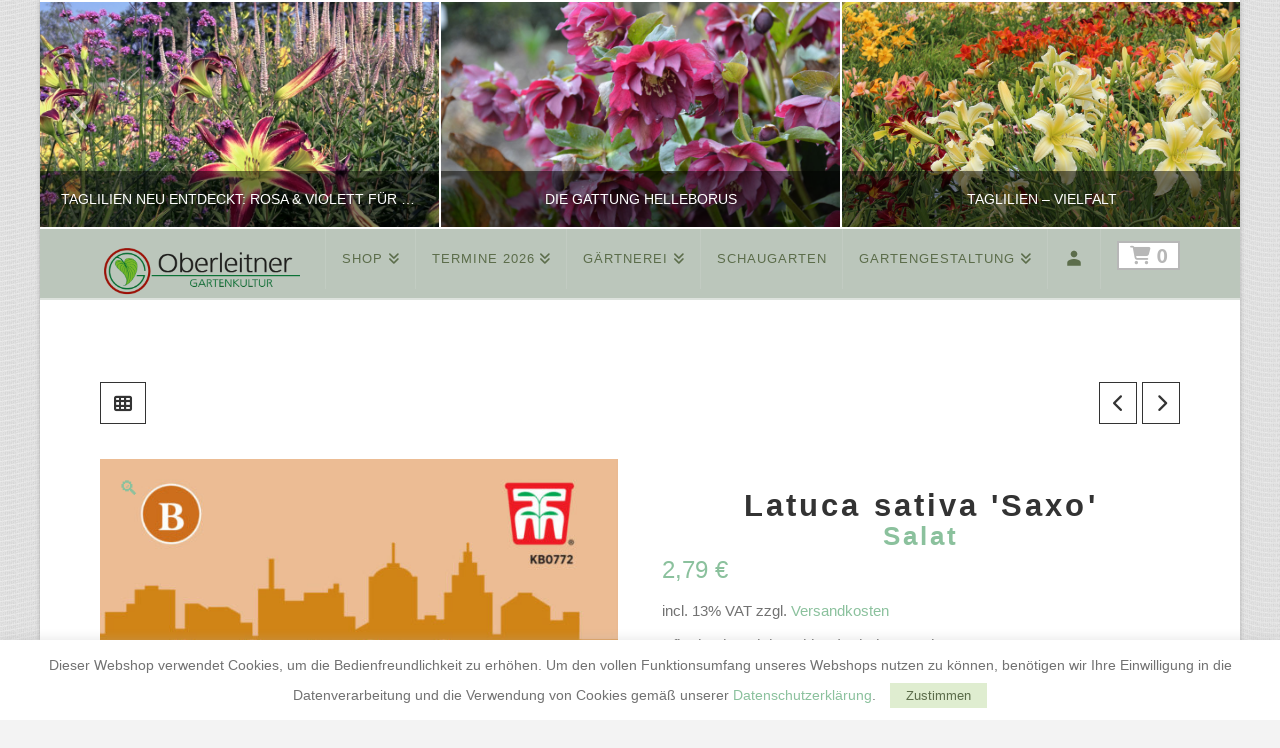

--- FILE ---
content_type: text/html; charset=UTF-8
request_url: https://www.gaerten-oberleitner.at/produkt/latuca-sativa-saxosalat/
body_size: 49153
content:
<!DOCTYPE html>
<html class="no-js" lang="de">
<head>
<meta charset="UTF-8">
<meta name="viewport" content="width=device-width, initial-scale=1.0">
<link rel="pingback" href="https://www.gaerten-oberleitner.at/xmlrpc.php">
<title>Latuca sativa &#039;Saxo&#039;Salat | Oberleitner Gartenkultur</title>
<meta name='robots' content='max-image-preview:large' />
	<style>img:is([sizes="auto" i], [sizes^="auto," i]) { contain-intrinsic-size: 3000px 1500px }</style>
	<link rel="alternate" type="application/rss+xml" title="Oberleitner Gartenkultur &raquo; Feed" href="https://www.gaerten-oberleitner.at/feed/" />
<link rel="alternate" type="application/rss+xml" title="Oberleitner Gartenkultur &raquo; Kommentar-Feed" href="https://www.gaerten-oberleitner.at/comments/feed/" />
<script type="text/javascript">
/* <![CDATA[ */
window._wpemojiSettings = {"baseUrl":"https:\/\/s.w.org\/images\/core\/emoji\/16.0.1\/72x72\/","ext":".png","svgUrl":"https:\/\/s.w.org\/images\/core\/emoji\/16.0.1\/svg\/","svgExt":".svg","source":{"concatemoji":"https:\/\/www.gaerten-oberleitner.at\/wp-includes\/js\/wp-emoji-release.min.js?ver=6.8.3"}};
/*! This file is auto-generated */
!function(s,n){var o,i,e;function c(e){try{var t={supportTests:e,timestamp:(new Date).valueOf()};sessionStorage.setItem(o,JSON.stringify(t))}catch(e){}}function p(e,t,n){e.clearRect(0,0,e.canvas.width,e.canvas.height),e.fillText(t,0,0);var t=new Uint32Array(e.getImageData(0,0,e.canvas.width,e.canvas.height).data),a=(e.clearRect(0,0,e.canvas.width,e.canvas.height),e.fillText(n,0,0),new Uint32Array(e.getImageData(0,0,e.canvas.width,e.canvas.height).data));return t.every(function(e,t){return e===a[t]})}function u(e,t){e.clearRect(0,0,e.canvas.width,e.canvas.height),e.fillText(t,0,0);for(var n=e.getImageData(16,16,1,1),a=0;a<n.data.length;a++)if(0!==n.data[a])return!1;return!0}function f(e,t,n,a){switch(t){case"flag":return n(e,"\ud83c\udff3\ufe0f\u200d\u26a7\ufe0f","\ud83c\udff3\ufe0f\u200b\u26a7\ufe0f")?!1:!n(e,"\ud83c\udde8\ud83c\uddf6","\ud83c\udde8\u200b\ud83c\uddf6")&&!n(e,"\ud83c\udff4\udb40\udc67\udb40\udc62\udb40\udc65\udb40\udc6e\udb40\udc67\udb40\udc7f","\ud83c\udff4\u200b\udb40\udc67\u200b\udb40\udc62\u200b\udb40\udc65\u200b\udb40\udc6e\u200b\udb40\udc67\u200b\udb40\udc7f");case"emoji":return!a(e,"\ud83e\udedf")}return!1}function g(e,t,n,a){var r="undefined"!=typeof WorkerGlobalScope&&self instanceof WorkerGlobalScope?new OffscreenCanvas(300,150):s.createElement("canvas"),o=r.getContext("2d",{willReadFrequently:!0}),i=(o.textBaseline="top",o.font="600 32px Arial",{});return e.forEach(function(e){i[e]=t(o,e,n,a)}),i}function t(e){var t=s.createElement("script");t.src=e,t.defer=!0,s.head.appendChild(t)}"undefined"!=typeof Promise&&(o="wpEmojiSettingsSupports",i=["flag","emoji"],n.supports={everything:!0,everythingExceptFlag:!0},e=new Promise(function(e){s.addEventListener("DOMContentLoaded",e,{once:!0})}),new Promise(function(t){var n=function(){try{var e=JSON.parse(sessionStorage.getItem(o));if("object"==typeof e&&"number"==typeof e.timestamp&&(new Date).valueOf()<e.timestamp+604800&&"object"==typeof e.supportTests)return e.supportTests}catch(e){}return null}();if(!n){if("undefined"!=typeof Worker&&"undefined"!=typeof OffscreenCanvas&&"undefined"!=typeof URL&&URL.createObjectURL&&"undefined"!=typeof Blob)try{var e="postMessage("+g.toString()+"("+[JSON.stringify(i),f.toString(),p.toString(),u.toString()].join(",")+"));",a=new Blob([e],{type:"text/javascript"}),r=new Worker(URL.createObjectURL(a),{name:"wpTestEmojiSupports"});return void(r.onmessage=function(e){c(n=e.data),r.terminate(),t(n)})}catch(e){}c(n=g(i,f,p,u))}t(n)}).then(function(e){for(var t in e)n.supports[t]=e[t],n.supports.everything=n.supports.everything&&n.supports[t],"flag"!==t&&(n.supports.everythingExceptFlag=n.supports.everythingExceptFlag&&n.supports[t]);n.supports.everythingExceptFlag=n.supports.everythingExceptFlag&&!n.supports.flag,n.DOMReady=!1,n.readyCallback=function(){n.DOMReady=!0}}).then(function(){return e}).then(function(){var e;n.supports.everything||(n.readyCallback(),(e=n.source||{}).concatemoji?t(e.concatemoji):e.wpemoji&&e.twemoji&&(t(e.twemoji),t(e.wpemoji)))}))}((window,document),window._wpemojiSettings);
/* ]]> */
</script>
<style id='wp-emoji-styles-inline-css' type='text/css'>

	img.wp-smiley, img.emoji {
		display: inline !important;
		border: none !important;
		box-shadow: none !important;
		height: 1em !important;
		width: 1em !important;
		margin: 0 0.07em !important;
		vertical-align: -0.1em !important;
		background: none !important;
		padding: 0 !important;
	}
</style>
<link rel='stylesheet' id='wp-block-library-css' href='https://www.gaerten-oberleitner.at/wp-includes/css/dist/block-library/style.min.css?ver=6.8.3' type='text/css' media='all' />
<style id='wp-block-library-theme-inline-css' type='text/css'>
.wp-block-audio :where(figcaption){color:#555;font-size:13px;text-align:center}.is-dark-theme .wp-block-audio :where(figcaption){color:#ffffffa6}.wp-block-audio{margin:0 0 1em}.wp-block-code{border:1px solid #ccc;border-radius:4px;font-family:Menlo,Consolas,monaco,monospace;padding:.8em 1em}.wp-block-embed :where(figcaption){color:#555;font-size:13px;text-align:center}.is-dark-theme .wp-block-embed :where(figcaption){color:#ffffffa6}.wp-block-embed{margin:0 0 1em}.blocks-gallery-caption{color:#555;font-size:13px;text-align:center}.is-dark-theme .blocks-gallery-caption{color:#ffffffa6}:root :where(.wp-block-image figcaption){color:#555;font-size:13px;text-align:center}.is-dark-theme :root :where(.wp-block-image figcaption){color:#ffffffa6}.wp-block-image{margin:0 0 1em}.wp-block-pullquote{border-bottom:4px solid;border-top:4px solid;color:currentColor;margin-bottom:1.75em}.wp-block-pullquote cite,.wp-block-pullquote footer,.wp-block-pullquote__citation{color:currentColor;font-size:.8125em;font-style:normal;text-transform:uppercase}.wp-block-quote{border-left:.25em solid;margin:0 0 1.75em;padding-left:1em}.wp-block-quote cite,.wp-block-quote footer{color:currentColor;font-size:.8125em;font-style:normal;position:relative}.wp-block-quote:where(.has-text-align-right){border-left:none;border-right:.25em solid;padding-left:0;padding-right:1em}.wp-block-quote:where(.has-text-align-center){border:none;padding-left:0}.wp-block-quote.is-large,.wp-block-quote.is-style-large,.wp-block-quote:where(.is-style-plain){border:none}.wp-block-search .wp-block-search__label{font-weight:700}.wp-block-search__button{border:1px solid #ccc;padding:.375em .625em}:where(.wp-block-group.has-background){padding:1.25em 2.375em}.wp-block-separator.has-css-opacity{opacity:.4}.wp-block-separator{border:none;border-bottom:2px solid;margin-left:auto;margin-right:auto}.wp-block-separator.has-alpha-channel-opacity{opacity:1}.wp-block-separator:not(.is-style-wide):not(.is-style-dots){width:100px}.wp-block-separator.has-background:not(.is-style-dots){border-bottom:none;height:1px}.wp-block-separator.has-background:not(.is-style-wide):not(.is-style-dots){height:2px}.wp-block-table{margin:0 0 1em}.wp-block-table td,.wp-block-table th{word-break:normal}.wp-block-table :where(figcaption){color:#555;font-size:13px;text-align:center}.is-dark-theme .wp-block-table :where(figcaption){color:#ffffffa6}.wp-block-video :where(figcaption){color:#555;font-size:13px;text-align:center}.is-dark-theme .wp-block-video :where(figcaption){color:#ffffffa6}.wp-block-video{margin:0 0 1em}:root :where(.wp-block-template-part.has-background){margin-bottom:0;margin-top:0;padding:1.25em 2.375em}
</style>
<style id='classic-theme-styles-inline-css' type='text/css'>
/*! This file is auto-generated */
.wp-block-button__link{color:#fff;background-color:#32373c;border-radius:9999px;box-shadow:none;text-decoration:none;padding:calc(.667em + 2px) calc(1.333em + 2px);font-size:1.125em}.wp-block-file__button{background:#32373c;color:#fff;text-decoration:none}
</style>
<style id='global-styles-inline-css' type='text/css'>
:root{--wp--preset--aspect-ratio--square: 1;--wp--preset--aspect-ratio--4-3: 4/3;--wp--preset--aspect-ratio--3-4: 3/4;--wp--preset--aspect-ratio--3-2: 3/2;--wp--preset--aspect-ratio--2-3: 2/3;--wp--preset--aspect-ratio--16-9: 16/9;--wp--preset--aspect-ratio--9-16: 9/16;--wp--preset--color--black: #000000;--wp--preset--color--cyan-bluish-gray: #abb8c3;--wp--preset--color--white: #ffffff;--wp--preset--color--pale-pink: #f78da7;--wp--preset--color--vivid-red: #cf2e2e;--wp--preset--color--luminous-vivid-orange: #ff6900;--wp--preset--color--luminous-vivid-amber: #fcb900;--wp--preset--color--light-green-cyan: #7bdcb5;--wp--preset--color--vivid-green-cyan: #00d084;--wp--preset--color--pale-cyan-blue: #8ed1fc;--wp--preset--color--vivid-cyan-blue: #0693e3;--wp--preset--color--vivid-purple: #9b51e0;--wp--preset--gradient--vivid-cyan-blue-to-vivid-purple: linear-gradient(135deg,rgba(6,147,227,1) 0%,rgb(155,81,224) 100%);--wp--preset--gradient--light-green-cyan-to-vivid-green-cyan: linear-gradient(135deg,rgb(122,220,180) 0%,rgb(0,208,130) 100%);--wp--preset--gradient--luminous-vivid-amber-to-luminous-vivid-orange: linear-gradient(135deg,rgba(252,185,0,1) 0%,rgba(255,105,0,1) 100%);--wp--preset--gradient--luminous-vivid-orange-to-vivid-red: linear-gradient(135deg,rgba(255,105,0,1) 0%,rgb(207,46,46) 100%);--wp--preset--gradient--very-light-gray-to-cyan-bluish-gray: linear-gradient(135deg,rgb(238,238,238) 0%,rgb(169,184,195) 100%);--wp--preset--gradient--cool-to-warm-spectrum: linear-gradient(135deg,rgb(74,234,220) 0%,rgb(151,120,209) 20%,rgb(207,42,186) 40%,rgb(238,44,130) 60%,rgb(251,105,98) 80%,rgb(254,248,76) 100%);--wp--preset--gradient--blush-light-purple: linear-gradient(135deg,rgb(255,206,236) 0%,rgb(152,150,240) 100%);--wp--preset--gradient--blush-bordeaux: linear-gradient(135deg,rgb(254,205,165) 0%,rgb(254,45,45) 50%,rgb(107,0,62) 100%);--wp--preset--gradient--luminous-dusk: linear-gradient(135deg,rgb(255,203,112) 0%,rgb(199,81,192) 50%,rgb(65,88,208) 100%);--wp--preset--gradient--pale-ocean: linear-gradient(135deg,rgb(255,245,203) 0%,rgb(182,227,212) 50%,rgb(51,167,181) 100%);--wp--preset--gradient--electric-grass: linear-gradient(135deg,rgb(202,248,128) 0%,rgb(113,206,126) 100%);--wp--preset--gradient--midnight: linear-gradient(135deg,rgb(2,3,129) 0%,rgb(40,116,252) 100%);--wp--preset--font-size--small: 13px;--wp--preset--font-size--medium: 20px;--wp--preset--font-size--large: 36px;--wp--preset--font-size--x-large: 42px;--wp--preset--spacing--20: 0.44rem;--wp--preset--spacing--30: 0.67rem;--wp--preset--spacing--40: 1rem;--wp--preset--spacing--50: 1.5rem;--wp--preset--spacing--60: 2.25rem;--wp--preset--spacing--70: 3.38rem;--wp--preset--spacing--80: 5.06rem;--wp--preset--shadow--natural: 6px 6px 9px rgba(0, 0, 0, 0.2);--wp--preset--shadow--deep: 12px 12px 50px rgba(0, 0, 0, 0.4);--wp--preset--shadow--sharp: 6px 6px 0px rgba(0, 0, 0, 0.2);--wp--preset--shadow--outlined: 6px 6px 0px -3px rgba(255, 255, 255, 1), 6px 6px rgba(0, 0, 0, 1);--wp--preset--shadow--crisp: 6px 6px 0px rgba(0, 0, 0, 1);}:where(.is-layout-flex){gap: 0.5em;}:where(.is-layout-grid){gap: 0.5em;}body .is-layout-flex{display: flex;}.is-layout-flex{flex-wrap: wrap;align-items: center;}.is-layout-flex > :is(*, div){margin: 0;}body .is-layout-grid{display: grid;}.is-layout-grid > :is(*, div){margin: 0;}:where(.wp-block-columns.is-layout-flex){gap: 2em;}:where(.wp-block-columns.is-layout-grid){gap: 2em;}:where(.wp-block-post-template.is-layout-flex){gap: 1.25em;}:where(.wp-block-post-template.is-layout-grid){gap: 1.25em;}.has-black-color{color: var(--wp--preset--color--black) !important;}.has-cyan-bluish-gray-color{color: var(--wp--preset--color--cyan-bluish-gray) !important;}.has-white-color{color: var(--wp--preset--color--white) !important;}.has-pale-pink-color{color: var(--wp--preset--color--pale-pink) !important;}.has-vivid-red-color{color: var(--wp--preset--color--vivid-red) !important;}.has-luminous-vivid-orange-color{color: var(--wp--preset--color--luminous-vivid-orange) !important;}.has-luminous-vivid-amber-color{color: var(--wp--preset--color--luminous-vivid-amber) !important;}.has-light-green-cyan-color{color: var(--wp--preset--color--light-green-cyan) !important;}.has-vivid-green-cyan-color{color: var(--wp--preset--color--vivid-green-cyan) !important;}.has-pale-cyan-blue-color{color: var(--wp--preset--color--pale-cyan-blue) !important;}.has-vivid-cyan-blue-color{color: var(--wp--preset--color--vivid-cyan-blue) !important;}.has-vivid-purple-color{color: var(--wp--preset--color--vivid-purple) !important;}.has-black-background-color{background-color: var(--wp--preset--color--black) !important;}.has-cyan-bluish-gray-background-color{background-color: var(--wp--preset--color--cyan-bluish-gray) !important;}.has-white-background-color{background-color: var(--wp--preset--color--white) !important;}.has-pale-pink-background-color{background-color: var(--wp--preset--color--pale-pink) !important;}.has-vivid-red-background-color{background-color: var(--wp--preset--color--vivid-red) !important;}.has-luminous-vivid-orange-background-color{background-color: var(--wp--preset--color--luminous-vivid-orange) !important;}.has-luminous-vivid-amber-background-color{background-color: var(--wp--preset--color--luminous-vivid-amber) !important;}.has-light-green-cyan-background-color{background-color: var(--wp--preset--color--light-green-cyan) !important;}.has-vivid-green-cyan-background-color{background-color: var(--wp--preset--color--vivid-green-cyan) !important;}.has-pale-cyan-blue-background-color{background-color: var(--wp--preset--color--pale-cyan-blue) !important;}.has-vivid-cyan-blue-background-color{background-color: var(--wp--preset--color--vivid-cyan-blue) !important;}.has-vivid-purple-background-color{background-color: var(--wp--preset--color--vivid-purple) !important;}.has-black-border-color{border-color: var(--wp--preset--color--black) !important;}.has-cyan-bluish-gray-border-color{border-color: var(--wp--preset--color--cyan-bluish-gray) !important;}.has-white-border-color{border-color: var(--wp--preset--color--white) !important;}.has-pale-pink-border-color{border-color: var(--wp--preset--color--pale-pink) !important;}.has-vivid-red-border-color{border-color: var(--wp--preset--color--vivid-red) !important;}.has-luminous-vivid-orange-border-color{border-color: var(--wp--preset--color--luminous-vivid-orange) !important;}.has-luminous-vivid-amber-border-color{border-color: var(--wp--preset--color--luminous-vivid-amber) !important;}.has-light-green-cyan-border-color{border-color: var(--wp--preset--color--light-green-cyan) !important;}.has-vivid-green-cyan-border-color{border-color: var(--wp--preset--color--vivid-green-cyan) !important;}.has-pale-cyan-blue-border-color{border-color: var(--wp--preset--color--pale-cyan-blue) !important;}.has-vivid-cyan-blue-border-color{border-color: var(--wp--preset--color--vivid-cyan-blue) !important;}.has-vivid-purple-border-color{border-color: var(--wp--preset--color--vivid-purple) !important;}.has-vivid-cyan-blue-to-vivid-purple-gradient-background{background: var(--wp--preset--gradient--vivid-cyan-blue-to-vivid-purple) !important;}.has-light-green-cyan-to-vivid-green-cyan-gradient-background{background: var(--wp--preset--gradient--light-green-cyan-to-vivid-green-cyan) !important;}.has-luminous-vivid-amber-to-luminous-vivid-orange-gradient-background{background: var(--wp--preset--gradient--luminous-vivid-amber-to-luminous-vivid-orange) !important;}.has-luminous-vivid-orange-to-vivid-red-gradient-background{background: var(--wp--preset--gradient--luminous-vivid-orange-to-vivid-red) !important;}.has-very-light-gray-to-cyan-bluish-gray-gradient-background{background: var(--wp--preset--gradient--very-light-gray-to-cyan-bluish-gray) !important;}.has-cool-to-warm-spectrum-gradient-background{background: var(--wp--preset--gradient--cool-to-warm-spectrum) !important;}.has-blush-light-purple-gradient-background{background: var(--wp--preset--gradient--blush-light-purple) !important;}.has-blush-bordeaux-gradient-background{background: var(--wp--preset--gradient--blush-bordeaux) !important;}.has-luminous-dusk-gradient-background{background: var(--wp--preset--gradient--luminous-dusk) !important;}.has-pale-ocean-gradient-background{background: var(--wp--preset--gradient--pale-ocean) !important;}.has-electric-grass-gradient-background{background: var(--wp--preset--gradient--electric-grass) !important;}.has-midnight-gradient-background{background: var(--wp--preset--gradient--midnight) !important;}.has-small-font-size{font-size: var(--wp--preset--font-size--small) !important;}.has-medium-font-size{font-size: var(--wp--preset--font-size--medium) !important;}.has-large-font-size{font-size: var(--wp--preset--font-size--large) !important;}.has-x-large-font-size{font-size: var(--wp--preset--font-size--x-large) !important;}
:where(.wp-block-post-template.is-layout-flex){gap: 1.25em;}:where(.wp-block-post-template.is-layout-grid){gap: 1.25em;}
:where(.wp-block-columns.is-layout-flex){gap: 2em;}:where(.wp-block-columns.is-layout-grid){gap: 2em;}
:root :where(.wp-block-pullquote){font-size: 1.5em;line-height: 1.6;}
</style>
<link rel='stylesheet' id='cookie-law-info-css' href='https://www.gaerten-oberleitner.at/wp-content/plugins/cookie-law-info/legacy/public/css/cookie-law-info-public.css?ver=3.3.6' type='text/css' media='all' />
<link rel='stylesheet' id='cookie-law-info-gdpr-css' href='https://www.gaerten-oberleitner.at/wp-content/plugins/cookie-law-info/legacy/public/css/cookie-law-info-gdpr.css?ver=3.3.6' type='text/css' media='all' />
<link rel='stylesheet' id='photoswipe-css' href='https://www.gaerten-oberleitner.at/wp-content/plugins/woocommerce/assets/css/photoswipe/photoswipe.min.css?ver=10.3.3' type='text/css' media='all' />
<link rel='stylesheet' id='photoswipe-default-skin-css' href='https://www.gaerten-oberleitner.at/wp-content/plugins/woocommerce/assets/css/photoswipe/default-skin/default-skin.min.css?ver=10.3.3' type='text/css' media='all' />
<link rel='stylesheet' id='woocommerce-smallscreen-css' href='https://www.gaerten-oberleitner.at/wp-content/plugins/woocommerce/assets/css/woocommerce-smallscreen.css?ver=10.3.3' type='text/css' media='only screen and (max-width: 768px)' />
<style id='woocommerce-inline-inline-css' type='text/css'>
.woocommerce form .form-row .required { visibility: visible; }
</style>
<link rel='stylesheet' id='brands-styles-css' href='https://www.gaerten-oberleitner.at/wp-content/plugins/woocommerce/assets/css/brands.css?ver=10.3.3' type='text/css' media='all' />
<link rel='stylesheet' id='dgwt-wcas-style-css' href='https://www.gaerten-oberleitner.at/wp-content/plugins/ajax-search-for-woocommerce/assets/css/style.min.css?ver=1.31.0' type='text/css' media='all' />
<link rel='stylesheet' id='sdct-style-css' href='https://www.gaerten-oberleitner.at/wp-content/themes/x-child/sdct-style.css?ver=1.0.11' type='text/css' media='all' />
<link rel='stylesheet' id='x-stack-css' href='https://www.gaerten-oberleitner.at/wp-content/themes/x/framework/dist/css/site/stacks/ethos.css?ver=10.7.7' type='text/css' media='all' />
<link rel='stylesheet' id='x-woocommerce-css' href='https://www.gaerten-oberleitner.at/wp-content/themes/x/framework/dist/css/site/woocommerce/ethos.css?ver=10.7.7' type='text/css' media='all' />
<link rel='stylesheet' id='x-child-css' href='https://www.gaerten-oberleitner.at/wp-content/themes/x-child/style.css?ver=10.7.7' type='text/css' media='all' />
<link rel='stylesheet' id='vc_plugin_table_style_css-css' href='https://www.gaerten-oberleitner.at/wp-content/plugins/easy-tables-vc/assets/css/style.min.css?ver=2.0.1' type='text/css' media='all' />
<link rel='stylesheet' id='vc_plugin_themes_css-css' href='https://www.gaerten-oberleitner.at/wp-content/plugins/easy-tables-vc/assets/css/themes.min.css?ver=2.0.1' type='text/css' media='all' />
<link rel='stylesheet' id='wc_stripe_express_checkout_style-css' href='https://www.gaerten-oberleitner.at/wp-content/plugins/woocommerce-gateway-stripe/build/express-checkout.css?ver=883d1b0d4165d89258df' type='text/css' media='all' />
<link rel='stylesheet' id='woocommerce-gzd-layout-css' href='https://www.gaerten-oberleitner.at/wp-content/plugins/woocommerce-germanized/assets/css/layout.min.css?ver=3.10.4' type='text/css' media='all' />
<style id='woocommerce-gzd-layout-inline-css' type='text/css'>
.woocommerce-checkout .shop_table { background-color: #eeeeee; } .product p.deposit-packaging-type { font-size: 1.25em !important; } p.woocommerce-shipping-destination { display: none; }
                .wc-gzd-nutri-score-value-a {
                    background: url(https://www.gaerten-oberleitner.at/wp-content/plugins/woocommerce-germanized/assets/images/nutri-score-a.svg) no-repeat;
                }
                .wc-gzd-nutri-score-value-b {
                    background: url(https://www.gaerten-oberleitner.at/wp-content/plugins/woocommerce-germanized/assets/images/nutri-score-b.svg) no-repeat;
                }
                .wc-gzd-nutri-score-value-c {
                    background: url(https://www.gaerten-oberleitner.at/wp-content/plugins/woocommerce-germanized/assets/images/nutri-score-c.svg) no-repeat;
                }
                .wc-gzd-nutri-score-value-d {
                    background: url(https://www.gaerten-oberleitner.at/wp-content/plugins/woocommerce-germanized/assets/images/nutri-score-d.svg) no-repeat;
                }
                .wc-gzd-nutri-score-value-e {
                    background: url(https://www.gaerten-oberleitner.at/wp-content/plugins/woocommerce-germanized/assets/images/nutri-score-e.svg) no-repeat;
                }
            
</style>
<style id='cs-inline-css' type='text/css'>
@media (min-width:1200px){.x-hide-xl{display:none !important;}}@media (min-width:979px) and (max-width:1199px){.x-hide-lg{display:none !important;}}@media (min-width:767px) and (max-width:978px){.x-hide-md{display:none !important;}}@media (min-width:480px) and (max-width:766px){.x-hide-sm{display:none !important;}}@media (max-width:479px){.x-hide-xs{display:none !important;}} a,h1 a:hover,h2 a:hover,h3 a:hover,h4 a:hover,h5 a:hover,h6 a:hover,.x-breadcrumb-wrap a:hover,.x-comment-author a:hover,.x-comment-time:hover,.p-meta > span > a:hover,.format-link .link a:hover,.x-main .widget ul li a:hover,.x-main .widget ol li a:hover,.x-main .widget_tag_cloud .tagcloud a:hover,.x-sidebar .widget ul li a:hover,.x-sidebar .widget ol li a:hover,.x-sidebar .widget_tag_cloud .tagcloud a:hover,.x-portfolio .entry-extra .x-ul-tags li a:hover{color:#8bc19d;}a:hover{color:#77a588;}.woocommerce .price > .amount,.woocommerce .price > ins > .amount,.woocommerce .star-rating:before,.woocommerce .star-rating span:before{color:#8bc19d;}a.x-img-thumbnail:hover{border-color:#8bc19d;}.woocommerce .onsale,.widget_price_filter .ui-slider .ui-slider-range{background-color:#8bc19d;}.x-main{width:75%;}.x-sidebar{width:calc( 100% - 75%);}.x-post-slider-archive-active .x-container.main:not(.x-row):not(.x-grid):before{top:0;}.x-content-sidebar-active .x-container.main:not(.x-row):not(.x-grid):before{right:calc( 100% - 75%);}.x-sidebar-content-active .x-container.main:not(.x-row):not(.x-grid):before{left:calc( 100% - 75%);}.x-full-width-active .x-container.main:not(.x-row):not(.x-grid):before{left:-5000em;}.h-landmark,.x-main .h-widget,.x-main .h-widget a.rsswidget,.x-main .h-widget a.rsswidget:hover,.x-main .widget.widget_pages .current_page_item a,.x-main .widget.widget_nav_menu .current-menu-item a,.x-main .widget.widget_pages .current_page_item a:hover,.x-main .widget.widget_nav_menu .current-menu-item a:hover,.x-sidebar .h-widget,.x-sidebar .h-widget a.rsswidget,.x-sidebar .h-widget a.rsswidget:hover,.x-sidebar .widget.widget_pages .current_page_item a,.x-sidebar .widget.widget_nav_menu .current-menu-item a,.x-sidebar .widget.widget_pages .current_page_item a:hover,.x-sidebar .widget.widget_nav_menu .current-menu-item a:hover{color:#194214;}.x-main .widget,.x-main .widget a,.x-main .widget ul li a,.x-main .widget ol li a,.x-main .widget_tag_cloud .tagcloud a,.x-main .widget_product_tag_cloud .tagcloud a,.x-main .widget a:hover,.x-main .widget ul li a:hover,.x-main .widget ol li a:hover,.x-main .widget_tag_cloud .tagcloud a:hover,.x-main .widget_product_tag_cloud .tagcloud a:hover,.x-main .widget_shopping_cart .buttons .button,.x-main .widget_price_filter .price_slider_amount .button,.x-sidebar .widget,.x-sidebar .widget a,.x-sidebar .widget ul li a,.x-sidebar .widget ol li a,.x-sidebar .widget_tag_cloud .tagcloud a,.x-sidebar .widget_product_tag_cloud .tagcloud a,.x-sidebar .widget a:hover,.x-sidebar .widget ul li a:hover,.x-sidebar .widget ol li a:hover,.x-sidebar .widget_tag_cloud .tagcloud a:hover,.x-sidebar .widget_product_tag_cloud .tagcloud a:hover,.x-sidebar .widget_shopping_cart .buttons .button,.x-sidebar .widget_price_filter .price_slider_amount .button{color:#0c0f0b;}.x-main .h-widget,.x-main .widget.widget_pages .current_page_item,.x-main .widget.widget_nav_menu .current-menu-item,.x-sidebar .h-widget,.x-sidebar .widget.widget_pages .current_page_item,.x-sidebar .widget.widget_nav_menu .current-menu-item{border-color:#194214;}.x-post-slider{height:425px;}.archive .x-post-slider{height:425px;}.x-post-slider .x-post-slider-entry{padding-bottom:425px;}.archive .x-post-slider .x-post-slider-entry{padding-bottom:425px;}.format-link .link a,.x-portfolio .entry-extra .x-ul-tags li a{color:#727272;}.p-meta > span > a,.x-nav-articles a,.entry-top-navigation .entry-parent,.option-set .x-index-filters,.option-set .x-portfolio-filters,.option-set .x-index-filters-menu >li >a:hover,.option-set .x-index-filters-menu >li >a.selected,.option-set .x-portfolio-filters-menu > li > a:hover,.option-set .x-portfolio-filters-menu > li > a.selected{color:#333333;}.x-nav-articles a,.entry-top-navigation .entry-parent,.option-set .x-index-filters,.option-set .x-portfolio-filters,.option-set .x-index-filters i,.option-set .x-portfolio-filters i{border-color:#333333;}.x-nav-articles a:hover,.entry-top-navigation .entry-parent:hover,.option-set .x-index-filters:hover i,.option-set .x-portfolio-filters:hover i{background-color:#333333;}@media (max-width:978.98px){.x-content-sidebar-active .x-container.main:not(.x-row):not(.x-grid):before,.x-sidebar-content-active .x-container.main:not(.x-row):not(.x-grid):before{left:-5000em;}body .x-main .widget,body .x-main .widget a,body .x-main .widget a:hover,body .x-main .widget ul li a,body .x-main .widget ol li a,body .x-main .widget ul li a:hover,body .x-main .widget ol li a:hover,body .x-sidebar .widget,body .x-sidebar .widget a,body .x-sidebar .widget a:hover,body .x-sidebar .widget ul li a,body .x-sidebar .widget ol li a,body .x-sidebar .widget ul li a:hover,body .x-sidebar .widget ol li a:hover{color:#727272;}body .x-main .h-widget,body .x-main .widget.widget_pages .current_page_item a,body .x-main .widget.widget_nav_menu .current-menu-item a,body .x-main .widget.widget_pages .current_page_item a:hover,body .x-main .widget.widget_nav_menu .current-menu-item a:hover,body .x-sidebar .h-widget,body .x-sidebar .widget.widget_pages .current_page_item a,body .x-sidebar .widget.widget_nav_menu .current-menu-item a,body .x-sidebar .widget.widget_pages .current_page_item a:hover,body .x-sidebar .widget.widget_nav_menu .current-menu-item a:hover{color:#333333;}body .x-main .h-widget,body .x-main .widget.widget_pages .current_page_item,body .x-main .widget.widget_nav_menu .current-menu-item,body .x-sidebar .h-widget,body .x-sidebar .widget.widget_pages .current_page_item,body .x-sidebar .widget.widget_nav_menu .current-menu-item{border-color:#333333;}}@media (max-width:766.98px){.x-post-slider,.archive .x-post-slider{height:auto !important;}.x-post-slider .x-post-slider-entry,.archive .x-post-slider .x-post-slider-entry{padding-bottom:65% !important;}}@media (max-width:978.98px){.x-content-sidebar-active .alignwide,.x-sidebar-content-active .alignwide{width:calc((1104 / 1080) * 100%);max-width:calc((1104 / 1080) * 100%);margin-left:calc((((1104 / 1080) * 100%) - 100%) / -2);}}@media (max-width:978.98px){.x-content-sidebar-active .alignfull,.x-sidebar-content-active .alignfull{width:calc((1200 / 1080) * 100%);max-width:calc((1200 / 1080) * 100%);margin-left:calc((((1200 / 1080) * 100%) - 100%) / -2);}}.x-full-width-active .alignwide{width:calc((1104 / 1080) * 100%);max-width:calc((1104 / 1080) * 100%);margin-left:calc((((1104 / 1080) * 100%) - 100%) / -2);}.x-full-width-active .alignfull{width:calc((1200 / 1080) * 100%);max-width:calc((1200 / 1080) * 100%);margin-left:calc((((1200 / 1080) * 100%) - 100%) / -2);}html{font-size:12px;}@media (min-width:500px){html{font-size:calc(12px + (14 - 12) * ((100vw - 500px) / (1000 - 500)));}}@media (min-width:1000px){html{font-size:14px;}}body{font-style:normal;font-weight:400;color:#727272;background:#f3f3f3 url(//www.gaerten-oberleitner.at/wp-content/uploads/2015/03/wavecut.png) center top repeat;}.w-b{font-weight:400 !important;}h1,h2,h3,h4,h5,h6,.h1,.h2,.h3,.h4,.h5,.h6,.x-text-headline{font-family:Helvetica,Arial,sans-serif;font-style:normal;font-weight:400;}h1,.h1{letter-spacing:0.02em;}h2,.h2{letter-spacing:0.02em;}h3,.h3{letter-spacing:0.05em;}h4,.h4{letter-spacing:0.113em;}h5,.h5{letter-spacing:0.129em;}h6,.h6{letter-spacing:0.194em;}.w-h{font-weight:400 !important;}.x-container.width{width:90%;}.x-container.max{max-width:1200px;}.x-bar-content.x-container.width{flex-basis:90%;}.site,.x-site{width:90%;max-width:1200px;}.x-main.full{float:none;clear:both;display:block;width:auto;}@media (max-width:978.98px){.x-main.full,.x-main.left,.x-main.right,.x-sidebar.left,.x-sidebar.right{float:none;display:block;width:auto !important;}}.entry-header,.entry-content{font-size:1.214rem;}body,input,button,select,textarea{font-family:Helvetica,Arial,sans-serif;}h1,h2,h3,h4,h5,h6,.h1,.h2,.h3,.h4,.h5,.h6,h1 a,h2 a,h3 a,h4 a,h5 a,h6 a,.h1 a,.h2 a,.h3 a,.h4 a,.h5 a,.h6 a,blockquote{color:#333333;}.cfc-h-tx{color:#333333 !important;}.cfc-h-bd{border-color:#333333 !important;}.cfc-h-bg{background-color:#333333 !important;}.cfc-b-tx{color:#727272 !important;}.cfc-b-bd{border-color:#727272 !important;}.cfc-b-bg{background-color:#727272 !important;}.x-btn,.button,[type="submit"]{color:#8bc19d;border-color:#7da09a;background-color:#52725d;border-width:3px;text-transform:uppercase;background-color:transparent;}.x-btn:hover,.button:hover,[type="submit"]:hover{color:#77a588;border-color:#77a588;background-color:#52725d;border-width:3px;text-transform:uppercase;background-color:transparent;}.x-btn.x-btn-real,.x-btn.x-btn-real:hover{margin-bottom:0.25em;text-shadow:0 0.075em 0.075em rgba(0,0,0,0.65);}.x-btn.x-btn-real{box-shadow:0 0.25em 0 0 #2d3f33,0 4px 9px rgba(0,0,0,0.75);}.x-btn.x-btn-real:hover{box-shadow:0 0.25em 0 0 #2d3f33,0 4px 9px rgba(0,0,0,0.75);}.x-btn.x-btn-flat,.x-btn.x-btn-flat:hover{margin-bottom:0;text-shadow:0 0.075em 0.075em rgba(0,0,0,0.65);box-shadow:none;}.x-btn.x-btn-transparent,.x-btn.x-btn-transparent:hover{margin-bottom:0;border-width:3px;text-shadow:none;text-transform:uppercase;background-color:transparent;box-shadow:none;}.x-cart-notification-icon.loading{color:#545454;}.x-cart-notification:before{background-color:#000000;}.x-cart-notification-icon.added{color:#ffffff;}.x-cart-notification.added:before{background-color:#46a546;}.woocommerce-MyAccount-navigation-link a{color:#727272;}.woocommerce-MyAccount-navigation-link a:hover,.woocommerce-MyAccount-navigation-link.is-active a{color:#333333;}.cart_item .product-remove a{color:#727272;}.cart_item .product-remove a:hover{color:#333333;}.cart_item .product-name a{color:#333333;}.cart_item .product-name a:hover{color:#8bc19d;}.woocommerce p.stars span a{background-color:#8bc19d;}.x-topbar,.x-colophon.bottom{background-color:#3d6d2e;}.x-logobar,.x-navbar,.x-navbar .sub-menu,.x-colophon.top{background-color:rgba(166,180,166,0.76);}.x-navbar .desktop .x-nav > li > a,.x-navbar .desktop .sub-menu a,.x-navbar .mobile .x-nav li > a,.x-breadcrumb-wrap a,.x-breadcrumbs .delimiter{color:#5c6d4b;}.x-topbar .p-info a:hover,.x-social-global a:hover,.x-navbar .desktop .x-nav > li > a:hover,.x-navbar .desktop .x-nav > .x-active > a,.x-navbar .desktop .x-nav > .current-menu-item > a,.x-navbar .desktop .sub-menu a:hover,.x-navbar .desktop .sub-menu .x-active > a,.x-navbar .desktop .sub-menu .current-menu-item > a,.x-navbar .desktop .x-nav .x-megamenu > .sub-menu > li > a,.x-navbar .mobile .x-nav li > a:hover,.x-navbar .mobile .x-nav .x-active > a,.x-navbar .mobile .x-nav .current-menu-item > a,.x-widgetbar .widget a:hover,.x-colophon .widget a:hover,.x-colophon.bottom .x-colophon-content a:hover,.x-colophon.bottom .x-nav a:hover{color:#0b2d11;}.x-navbar .desktop .x-nav > li > a:hover,.x-navbar .desktop .x-nav > .x-active > a,.x-navbar .desktop .x-nav > .current-menu-item > a{box-shadow:0 2px 0 0 #8bc19d;}.x-navbar .desktop .x-nav > li > a{height:60px;padding-top:23px;}.x-navbar-fixed-top-active .x-navbar-wrap{margin-bottom:2px;}.x-navbar .desktop .x-nav > li ul{top:calc(60px + 2px);}@media (max-width:979px){.x-navbar-fixed-top-active .x-navbar-wrap{margin-bottom:0;}}.x-navbar.x-navbar-fixed-top.x-container.max.width{width:90%%;max-width:1200pxpx;}body.x-navbar-fixed-top-active .x-navbar-wrap{height:60px;}.x-navbar-inner{min-height:60px;}.x-brand{margin-top:15px;font-family:inherit;font-size:35px;font-style:normal;font-weight:400;letter-spacing:0.086em;text-transform:uppercase;color:#a5a5a5;}.x-brand:hover,.x-brand:focus{color:#a5a5a5;}.x-brand img{width:calc(400px / 2);}.x-navbar .x-nav-wrap .x-nav > li > a{font-family:inherit;font-style:normal;font-weight:400;letter-spacing:0.077em;text-transform:uppercase;}.x-navbar .desktop .x-nav > li > a{font-size:13px;}.x-navbar .desktop .x-nav > li > a:not(.x-btn-navbar-woocommerce){padding-left:16px;padding-right:16px;}.x-navbar .desktop .x-nav > li > a > span{margin-right:-0.077em;}.x-btn-navbar{margin-top:17px;}.x-btn-navbar,.x-btn-navbar.collapsed{font-size:24px;}@media (max-width:979px){.x-navbar.x-navbar-fixed-top.x-container.max.width{left:0;right:0;width:100%;}body.x-navbar-fixed-top-active .x-navbar-wrap{height:auto;}.x-widgetbar{left:0;right:0;}}.x-navbar .x-nav > li.x-menu-item-woocommerce > a .x-cart > span{padding-right:calc(0.625em - 0.077em);}.x-navbar-static-active .x-navbar .desktop .x-nav > li.x-menu-item-woocommerce > a,.x-navbar-fixed-top-active .x-navbar .desktop .x-nav > li.x-menu-item-woocommerce > a{padding-top:30px;}.x-navbar .x-nav > li.x-menu-item-woocommerce > a .x-cart{color:#b7b7b7;background-color:#ffffff;}.x-navbar .x-nav > li.x-menu-item-woocommerce > a:hover .x-cart{color:#272727;background-color:#ffffff;}.x-navbar .x-nav > li.x-menu-item-woocommerce > a .x-cart > span.outer{color:#ffffff;background-color:#b7b7b7;}.x-navbar .x-nav > li.x-menu-item-woocommerce > a:hover .x-cart > span.outer{color:#ffffff;background-color:#272727;}.x-navbar .desktop .x-nav > li.x-menu-item-woocommerce{margin-left:16px;}.x-topbar,.x-colophon.bottom{background-color:#3d6d2e;}.x-logobar,.x-navbar,.x-navbar .sub-menu,.x-colophon.top{background-color:rgba(166,180,166,0.76);}.x-navbar .desktop .x-nav > li > a,.x-navbar .desktop .sub-menu a,.x-navbar .mobile .x-nav li > a,.x-breadcrumb-wrap a,.x-breadcrumbs .delimiter{color:#5c6d4b;}.x-topbar .p-info a:hover,.x-social-global a:hover,.x-navbar .desktop .x-nav > li > a:hover,.x-navbar .desktop .x-nav > .x-active > a,.x-navbar .desktop .x-nav > .current-menu-item > a,.x-navbar .desktop .sub-menu a:hover,.x-navbar .desktop .sub-menu .x-active > a,.x-navbar .desktop .sub-menu .current-menu-item > a,.x-navbar .desktop .x-nav .x-megamenu > .sub-menu > li > a,.x-navbar .mobile .x-nav li > a:hover,.x-navbar .mobile .x-nav .x-active > a,.x-navbar .mobile .x-nav .current-menu-item > a,.x-widgetbar .widget a:hover,.x-colophon .widget a:hover,.x-colophon.bottom .x-colophon-content a:hover,.x-colophon.bottom .x-nav a:hover{color:#0b2d11;}.bg .mejs-container,.x-video .mejs-container{position:unset !important;} @font-face{font-family:'FontAwesomePro';font-style:normal;font-weight:900;font-display:block;src:url('https://www.gaerten-oberleitner.at/wp-content/plugins/cornerstone/assets/fonts/fa-solid-900.woff2?ver=6.7.2') format('woff2'),url('https://www.gaerten-oberleitner.at/wp-content/plugins/cornerstone/assets/fonts/fa-solid-900.ttf?ver=6.7.2') format('truetype');}[data-x-fa-pro-icon]{font-family:"FontAwesomePro" !important;}[data-x-fa-pro-icon]:before{content:attr(data-x-fa-pro-icon);}[data-x-icon],[data-x-icon-o],[data-x-icon-l],[data-x-icon-s],[data-x-icon-b],[data-x-icon-sr],[data-x-icon-ss],[data-x-icon-sl],[data-x-fa-pro-icon],[class*="cs-fa-"]{display:inline-flex;font-style:normal;font-weight:400;text-decoration:inherit;text-rendering:auto;-webkit-font-smoothing:antialiased;-moz-osx-font-smoothing:grayscale;}[data-x-icon].left,[data-x-icon-o].left,[data-x-icon-l].left,[data-x-icon-s].left,[data-x-icon-b].left,[data-x-icon-sr].left,[data-x-icon-ss].left,[data-x-icon-sl].left,[data-x-fa-pro-icon].left,[class*="cs-fa-"].left{margin-right:0.5em;}[data-x-icon].right,[data-x-icon-o].right,[data-x-icon-l].right,[data-x-icon-s].right,[data-x-icon-b].right,[data-x-icon-sr].right,[data-x-icon-ss].right,[data-x-icon-sl].right,[data-x-fa-pro-icon].right,[class*="cs-fa-"].right{margin-left:0.5em;}[data-x-icon]:before,[data-x-icon-o]:before,[data-x-icon-l]:before,[data-x-icon-s]:before,[data-x-icon-b]:before,[data-x-icon-sr]:before,[data-x-icon-ss]:before,[data-x-icon-sl]:before,[data-x-fa-pro-icon]:before,[class*="cs-fa-"]:before{line-height:1;}@font-face{font-family:'FontAwesome';font-style:normal;font-weight:900;font-display:block;src:url('https://www.gaerten-oberleitner.at/wp-content/plugins/cornerstone/assets/fonts/fa-solid-900.woff2?ver=6.7.2') format('woff2'),url('https://www.gaerten-oberleitner.at/wp-content/plugins/cornerstone/assets/fonts/fa-solid-900.ttf?ver=6.7.2') format('truetype');}[data-x-icon],[data-x-icon-s],[data-x-icon][class*="cs-fa-"]{font-family:"FontAwesome" !important;font-weight:900;}[data-x-icon]:before,[data-x-icon][class*="cs-fa-"]:before{content:attr(data-x-icon);}[data-x-icon-s]:before{content:attr(data-x-icon-s);}@font-face{font-family:'FontAwesomeRegular';font-style:normal;font-weight:400;font-display:block;src:url('https://www.gaerten-oberleitner.at/wp-content/plugins/cornerstone/assets/fonts/fa-regular-400.woff2?ver=6.7.2') format('woff2'),url('https://www.gaerten-oberleitner.at/wp-content/plugins/cornerstone/assets/fonts/fa-regular-400.ttf?ver=6.7.2') format('truetype');}@font-face{font-family:'FontAwesomePro';font-style:normal;font-weight:400;font-display:block;src:url('https://www.gaerten-oberleitner.at/wp-content/plugins/cornerstone/assets/fonts/fa-regular-400.woff2?ver=6.7.2') format('woff2'),url('https://www.gaerten-oberleitner.at/wp-content/plugins/cornerstone/assets/fonts/fa-regular-400.ttf?ver=6.7.2') format('truetype');}[data-x-icon-o]{font-family:"FontAwesomeRegular" !important;}[data-x-icon-o]:before{content:attr(data-x-icon-o);}@font-face{font-family:'FontAwesomeLight';font-style:normal;font-weight:300;font-display:block;src:url('https://www.gaerten-oberleitner.at/wp-content/plugins/cornerstone/assets/fonts/fa-light-300.woff2?ver=6.7.2') format('woff2'),url('https://www.gaerten-oberleitner.at/wp-content/plugins/cornerstone/assets/fonts/fa-light-300.ttf?ver=6.7.2') format('truetype');}@font-face{font-family:'FontAwesomePro';font-style:normal;font-weight:300;font-display:block;src:url('https://www.gaerten-oberleitner.at/wp-content/plugins/cornerstone/assets/fonts/fa-light-300.woff2?ver=6.7.2') format('woff2'),url('https://www.gaerten-oberleitner.at/wp-content/plugins/cornerstone/assets/fonts/fa-light-300.ttf?ver=6.7.2') format('truetype');}[data-x-icon-l]{font-family:"FontAwesomeLight" !important;font-weight:300;}[data-x-icon-l]:before{content:attr(data-x-icon-l);}@font-face{font-family:'FontAwesomeBrands';font-style:normal;font-weight:normal;font-display:block;src:url('https://www.gaerten-oberleitner.at/wp-content/plugins/cornerstone/assets/fonts/fa-brands-400.woff2?ver=6.7.2') format('woff2'),url('https://www.gaerten-oberleitner.at/wp-content/plugins/cornerstone/assets/fonts/fa-brands-400.ttf?ver=6.7.2') format('truetype');}[data-x-icon-b]{font-family:"FontAwesomeBrands" !important;}[data-x-icon-b]:before{content:attr(data-x-icon-b);}.woocommerce .button.product_type_simple:before,.woocommerce .button.product_type_variable:before,.woocommerce .button.single_add_to_cart_button:before{font-family:"FontAwesome" !important;font-weight:900;}.widget.widget_rss li .rsswidget:before{content:"\f35d";padding-right:0.4em;font-family:"FontAwesome";}
</style>
<script type="text/template" id="tmpl-variation-template">
	<div class="woocommerce-variation-description">{{{ data.variation.variation_description }}}</div>
	<div class="woocommerce-variation-price">{{{ data.variation.price_html }}}</div>
	<div class="woocommerce-variation-availability">{{{ data.variation.availability_html }}}</div>
</script>
<script type="text/template" id="tmpl-unavailable-variation-template">
	<p role="alert">Dieses Produkt ist leider nicht verfügbar. Bitte wähle eine andere Kombination.</p>
</script>
<script type="text/javascript" src="https://www.gaerten-oberleitner.at/wp-includes/js/jquery/jquery.min.js?ver=3.7.1" id="jquery-core-js"></script>
<script type="text/javascript" src="https://www.gaerten-oberleitner.at/wp-includes/js/jquery/jquery-migrate.min.js?ver=3.4.1" id="jquery-migrate-js"></script>
<script type="text/javascript" id="cookie-law-info-js-extra">
/* <![CDATA[ */
var Cli_Data = {"nn_cookie_ids":[],"cookielist":[],"non_necessary_cookies":[],"ccpaEnabled":"","ccpaRegionBased":"","ccpaBarEnabled":"","strictlyEnabled":["necessary","obligatoire"],"ccpaType":"gdpr","js_blocking":"","custom_integration":"","triggerDomRefresh":"","secure_cookies":""};
var cli_cookiebar_settings = {"animate_speed_hide":"500","animate_speed_show":"500","background":"#FFF","border":"#b1a6a6c2","border_on":"","button_1_button_colour":"#dfedd0","button_1_button_hover":"#b2bea6","button_1_link_colour":"#5c6d4b","button_1_as_button":"1","button_1_new_win":"","button_2_button_colour":"#333","button_2_button_hover":"#292929","button_2_link_colour":"#727272","button_2_as_button":"","button_2_hidebar":"","button_3_button_colour":"#000","button_3_button_hover":"#000000","button_3_link_colour":"#fff","button_3_as_button":"1","button_3_new_win":"","button_4_button_colour":"#000","button_4_button_hover":"#000000","button_4_link_colour":"#62a329","button_4_as_button":"","button_7_button_colour":"#61a229","button_7_button_hover":"#4e8221","button_7_link_colour":"#fff","button_7_as_button":"1","button_7_new_win":"","font_family":"inherit","header_fix":"","notify_animate_hide":"1","notify_animate_show":"","notify_div_id":"#cookie-law-info-bar","notify_position_horizontal":"right","notify_position_vertical":"bottom","scroll_close":"","scroll_close_reload":"","accept_close_reload":"","reject_close_reload":"","showagain_tab":"","showagain_background":"#fff","showagain_border":"#000","showagain_div_id":"#cookie-law-info-again","showagain_x_position":"100px","text":"#727272","show_once_yn":"","show_once":"10000","logging_on":"","as_popup":"","popup_overlay":"1","bar_heading_text":"","cookie_bar_as":"banner","popup_showagain_position":"bottom-right","widget_position":"left"};
var log_object = {"ajax_url":"https:\/\/www.gaerten-oberleitner.at\/wp-admin\/admin-ajax.php"};
/* ]]> */
</script>
<script type="text/javascript" src="https://www.gaerten-oberleitner.at/wp-content/plugins/cookie-law-info/legacy/public/js/cookie-law-info-public.js?ver=3.3.6" id="cookie-law-info-js"></script>
<script type="text/javascript" src="https://www.gaerten-oberleitner.at/wp-content/plugins/woocommerce/assets/js/jquery-blockui/jquery.blockUI.min.js?ver=2.7.0-wc.10.3.3" id="wc-jquery-blockui-js" data-wp-strategy="defer"></script>
<script type="text/javascript" id="wc-add-to-cart-js-extra">
/* <![CDATA[ */
var wc_add_to_cart_params = {"ajax_url":"\/wp-admin\/admin-ajax.php","wc_ajax_url":"\/?wc-ajax=%%endpoint%%","i18n_view_cart":"Warenkorb anzeigen","cart_url":"https:\/\/www.gaerten-oberleitner.at\/warenkorb\/","is_cart":"","cart_redirect_after_add":"no"};
/* ]]> */
</script>
<script type="text/javascript" src="https://www.gaerten-oberleitner.at/wp-content/plugins/woocommerce/assets/js/frontend/add-to-cart.min.js?ver=10.3.3" id="wc-add-to-cart-js" data-wp-strategy="defer"></script>
<script type="text/javascript" src="https://www.gaerten-oberleitner.at/wp-content/plugins/woocommerce/assets/js/zoom/jquery.zoom.min.js?ver=1.7.21-wc.10.3.3" id="wc-zoom-js" defer="defer" data-wp-strategy="defer"></script>
<script type="text/javascript" src="https://www.gaerten-oberleitner.at/wp-content/plugins/woocommerce/assets/js/flexslider/jquery.flexslider.min.js?ver=2.7.2-wc.10.3.3" id="wc-flexslider-js" defer="defer" data-wp-strategy="defer"></script>
<script type="text/javascript" src="https://www.gaerten-oberleitner.at/wp-content/plugins/woocommerce/assets/js/photoswipe/photoswipe.min.js?ver=4.1.1-wc.10.3.3" id="wc-photoswipe-js" defer="defer" data-wp-strategy="defer"></script>
<script type="text/javascript" src="https://www.gaerten-oberleitner.at/wp-content/plugins/woocommerce/assets/js/photoswipe/photoswipe-ui-default.min.js?ver=4.1.1-wc.10.3.3" id="wc-photoswipe-ui-default-js" defer="defer" data-wp-strategy="defer"></script>
<script type="text/javascript" src="https://www.gaerten-oberleitner.at/wp-content/plugins/woocommerce/assets/js/js-cookie/js.cookie.min.js?ver=2.1.4-wc.10.3.3" id="wc-js-cookie-js" data-wp-strategy="defer"></script>
<script type="text/javascript" src="https://www.gaerten-oberleitner.at/wp-content/plugins/js_composer/assets/js/vendors/woocommerce-add-to-cart.js?ver=8.7.1" id="vc_woocommerce-add-to-cart-js-js"></script>
<script type="text/javascript" id="wc-cart-fragments-js-extra">
/* <![CDATA[ */
var wc_cart_fragments_params = {"ajax_url":"\/wp-admin\/admin-ajax.php","wc_ajax_url":"\/?wc-ajax=%%endpoint%%","cart_hash_key":"wc_cart_hash_0b14fea5e5e128b58ee0bd43b392c7ba","fragment_name":"wc_fragments_0b14fea5e5e128b58ee0bd43b392c7ba","request_timeout":"5000"};
/* ]]> */
</script>
<script type="text/javascript" src="https://www.gaerten-oberleitner.at/wp-content/plugins/woocommerce/assets/js/frontend/cart-fragments.min.js?ver=10.3.3" id="wc-cart-fragments-js" defer="defer" data-wp-strategy="defer"></script>
<script type="text/javascript" src="https://www.gaerten-oberleitner.at/wp-includes/js/underscore.min.js?ver=1.13.7" id="underscore-js"></script>
<script type="text/javascript" id="wp-util-js-extra">
/* <![CDATA[ */
var _wpUtilSettings = {"ajax":{"url":"\/wp-admin\/admin-ajax.php"}};
/* ]]> */
</script>
<script type="text/javascript" src="https://www.gaerten-oberleitner.at/wp-includes/js/wp-util.min.js?ver=6.8.3" id="wp-util-js"></script>
<script></script><link rel="https://api.w.org/" href="https://www.gaerten-oberleitner.at/wp-json/" /><link rel="alternate" title="JSON" type="application/json" href="https://www.gaerten-oberleitner.at/wp-json/wp/v2/product/17013" /><link rel="canonical" href="https://www.gaerten-oberleitner.at/produkt/latuca-sativa-saxosalat/" />
<link rel='shortlink' href='https://www.gaerten-oberleitner.at/?p=17013' />
<link rel="alternate" title="oEmbed (JSON)" type="application/json+oembed" href="https://www.gaerten-oberleitner.at/wp-json/oembed/1.0/embed?url=https%3A%2F%2Fwww.gaerten-oberleitner.at%2Fprodukt%2Flatuca-sativa-saxosalat%2F" />
<link rel="alternate" title="oEmbed (XML)" type="text/xml+oembed" href="https://www.gaerten-oberleitner.at/wp-json/oembed/1.0/embed?url=https%3A%2F%2Fwww.gaerten-oberleitner.at%2Fprodukt%2Flatuca-sativa-saxosalat%2F&#038;format=xml" />
		<style>
			.dgwt-wcas-ico-magnifier,.dgwt-wcas-ico-magnifier-handler{max-width:20px}.dgwt-wcas-search-wrapp{max-width:600px}		</style>
			<noscript><style>.woocommerce-product-gallery{ opacity: 1 !important; }</style></noscript>
	<meta name="generator" content="Powered by WPBakery Page Builder - drag and drop page builder for WordPress."/>
<link rel="icon" href="https://www.gaerten-oberleitner.at/wp-content/uploads/2020/03/gaerten-oberleitner-favicon-100x100.png" sizes="32x32" />
<link rel="icon" href="https://www.gaerten-oberleitner.at/wp-content/uploads/2020/03/gaerten-oberleitner-favicon.png" sizes="192x192" />
<link rel="apple-touch-icon" href="https://www.gaerten-oberleitner.at/wp-content/uploads/2020/03/gaerten-oberleitner-favicon.png" />
<meta name="msapplication-TileImage" content="https://www.gaerten-oberleitner.at/wp-content/uploads/2020/03/gaerten-oberleitner-favicon.png" />
		<style type="text/css" id="wp-custom-css">
			.facetwp-facet-neu_im_shop .facetwp-checkbox{
	display: none;
}
.facetwp-facet-neu_im_shop .facetwp-checkbox[data-value="neu-im-sortiment"],
.facetwp-facet-neu_im_shop .facetwp-checkbox[data-value="empfehlenswert"]{
	display: block;
}
/* Überschrift 1 (H1) */
h1 {
  font-size: 2.2rem;
  font-weight: 500;
  color: #333333;
}

/* Überschrift 2 (H2) */
h2 {
  font-size: 1.8rem;
  font-weight: 400;
  color: #444444;
}

/* Überschrift 3 (H3) */
h3 {
  font-size: 1.4rem;
  font-weight: 300;
  color: #555555;
}
/* Formatierung für Seitentitel */
h1.entry-title {
  font-size: 2.5rem; /* Schriftgröße */
  font-weight: 600; /* Fett */
  color: #333333; /* Textfarbe */
  text-align: center; /* Zentrierung */
  margin-bottom: 20px; /* Abstand nach unten */
  text-transform: uppercase; /* Großbuchstaben */
  letter-spacing: 0.1em; /* Buchstabenabstand */
}
		</style>
		<noscript><style> .wpb_animate_when_almost_visible { opacity: 1; }</style></noscript></head>
<body class="wp-singular product-template-default single single-product postid-17013 wp-theme-x wp-child-theme-x-child theme-x woocommerce woocommerce-page woocommerce-no-js x-ethos x-child-theme-active x-boxed-layout-active x-full-width-active x-post-meta-disabled wpb-js-composer js-comp-ver-8.7.1 vc_responsive x-navbar-fixed-top-active cornerstone-v7_7_7 x-v10_7_7">

  
  
  <div id="x-root" class="x-root">

    
    <div id="top" class="site">

    <header class="masthead masthead-inline" role="banner">

  
  
    <ul class="x-post-carousel unstyled">

              
          <li class="x-post-carousel-item">
            
      
      <article class="post-19121 post type-post status-publish format-standard has-post-thumbnail sticky hentry category-pflanzenpraesentation category-shop tag-hemerocallis tag-shop tag-taglilien">
        <a class="entry-cover" href="https://www.gaerten-oberleitner.at/taglilien-neu-entdeckt-rosa-violett-fuer-romantische-pflanzkombinationen/" style="background-image: url(//www.gaerten-oberleitner.at/wp-content/uploads/2025/02/Hemerocallis-Silver-Quasar.jpg);">
          <h2 class="h-entry-cover"><span>Taglilien neu entdeckt: Rosa &#038; Violett für romantische Pflanzkombinationen</span></h2>
          <div class="x-post-carousel-meta">
            <span class="entry-cover-author">Reinhard</span>
            <span class="entry-cover-categories">Pflanzenpräsentation, Shop</span>
            <span class="entry-cover-date">Februar 16, 2025</span>
          </div>
        </a>
      </article>

              </li>

        
          <li class="x-post-carousel-item">
            
      
      <article class="post-338 post type-post status-publish format-standard has-post-thumbnail sticky hentry category-allgemein">
        <a class="entry-cover" href="https://www.gaerten-oberleitner.at/die-gattung-helleborus/" style="background-image: url(//www.gaerten-oberleitner.at/wp-content/uploads/2015/03/Helleborus-OH-rot-gefüllt-Südgarten-3.jpg);">
          <h2 class="h-entry-cover"><span>Die Gattung Helleborus</span></h2>
          <div class="x-post-carousel-meta">
            <span class="entry-cover-author">Reinhard</span>
            <span class="entry-cover-categories">Allgemein</span>
            <span class="entry-cover-date">März 26, 2015</span>
          </div>
        </a>
      </article>

              </li>

        
          <li class="x-post-carousel-item">
            
      
      <article class="post-19231 post type-post status-publish format-standard has-post-thumbnail hentry category-pflanzenpraesentation category-shop tag-hemerocallis tag-shop">
        <a class="entry-cover" href="https://www.gaerten-oberleitner.at/taglilien-die-blume-des-intelligenten-faulen/" style="background-image: url(//www.gaerten-oberleitner.at/wp-content/uploads/2025/03/Hemerocallis-Vielfalt.jpg);">
          <h2 class="h-entry-cover"><span>Taglilien – Vielfalt</span></h2>
          <div class="x-post-carousel-meta">
            <span class="entry-cover-author">Reinhard</span>
            <span class="entry-cover-categories">Pflanzenpräsentation, Shop</span>
            <span class="entry-cover-date">März 17, 2025</span>
          </div>
        </a>
      </article>

              </li>

        
          <li class="x-post-carousel-item">
            
      
      <article class="post-14188 post type-post status-publish format-standard has-post-thumbnail hentry category-allgemein category-uncategorized">
        <a class="entry-cover" href="https://www.gaerten-oberleitner.at/hochsommer-bluetenstauden-am-hoehepunkt/" style="background-image: url(//www.gaerten-oberleitner.at/wp-content/uploads/2022/08/297960842_2897631360381981_5066897669020606672_n.jpg);">
          <h2 class="h-entry-cover"><span>Hochsommer - Blütenstauden am Höhepunkt</span></h2>
          <div class="x-post-carousel-meta">
            <span class="entry-cover-author">Reinhard</span>
            <span class="entry-cover-categories">Allgemein, Uncategorized</span>
            <span class="entry-cover-date">August 28, 2022</span>
          </div>
        </a>
      </article>

              </li>

        
          <li class="x-post-carousel-item">
            
      
      <article class="post-1311 post type-post status-publish format-standard has-post-thumbnail hentry category-allgemein tag-fruehlingsblueher tag-galanthus tag-schneegloeckchen">
        <a class="entry-cover" href="https://www.gaerten-oberleitner.at/schneegloeckchensucht-galanthomanie/" style="background-image: url(//www.gaerten-oberleitner.at/wp-content/uploads/2018/03/Galanthus-Trympostor-4.jpg);">
          <h2 class="h-entry-cover"><span>Schneeglöckchensucht - Galanthomanie</span></h2>
          <div class="x-post-carousel-meta">
            <span class="entry-cover-author">Reinhard</span>
            <span class="entry-cover-categories">Allgemein</span>
            <span class="entry-cover-date">März 11, 2018</span>
          </div>
        </a>
      </article>

              </li>

        
          <li class="x-post-carousel-item">
            
      
      <article class="post-1006 post type-post status-publish format-standard has-post-thumbnail hentry category-allgemein">
        <a class="entry-cover" href="https://www.gaerten-oberleitner.at/garten-mit-weitblick/" style="background-image: url(//www.gaerten-oberleitner.at/wp-content/uploads/2015/06/DSC_0065.jpg);">
          <h2 class="h-entry-cover"><span>Garten mit Weitblick</span></h2>
          <div class="x-post-carousel-meta">
            <span class="entry-cover-author">Reinhard</span>
            <span class="entry-cover-categories">Allgemein</span>
            <span class="entry-cover-date">März 2, 2017</span>
          </div>
        </a>
      </article>

              </li>

        
          <li class="x-post-carousel-item">
            
      
      <article class="post-379 post type-post status-publish format-standard has-post-thumbnail hentry category-allgemein">
        <a class="entry-cover" href="https://www.gaerten-oberleitner.at/akeleien/" style="background-image: url(//www.gaerten-oberleitner.at/wp-content/uploads/2015/05/Akelei-3.jpg);">
          <h2 class="h-entry-cover"><span>Akeleien</span></h2>
          <div class="x-post-carousel-meta">
            <span class="entry-cover-author">Reinhard</span>
            <span class="entry-cover-categories">Allgemein</span>
            <span class="entry-cover-date">Mai 18, 2015</span>
          </div>
        </a>
      </article>

              </li>

              
      <script>

      jQuery(document).ready(function() {
        jQuery('.x-post-carousel').xSlick({
          speed          : 500,
          slide          : 'li',
          slidesToShow   : 3,
          slidesToScroll : 1,
          rtl            : false,
          responsive     : [
            { breakpoint : 1500, settings : { speed : 500, slide : 'li', slidesToShow : 3 } },
            { breakpoint : 1200, settings : { speed : 500, slide : 'li', slidesToShow : 3 } },
            { breakpoint : 979,  settings : { speed : 500, slide : 'li', slidesToShow : 2 } },
            { breakpoint : 550,  settings : { speed : 500, slide : 'li', slidesToShow : 1 } }
          ]
        });
      });

      </script>

    </ul>

  
  



  <div class="x-navbar-wrap">
    <div class="x-navbar">
      <div class="x-navbar-inner">
        <div class="x-container max width">
          
<a href="https://www.gaerten-oberleitner.at/" class="x-brand img">
  <img src="//www.gaerten-oberleitner.at/wp-content/uploads/2015/03/logo.png" alt="Oberleitner Gartenkultur"></a>
          
<a href="#" id="x-btn-navbar" class="x-btn-navbar collapsed" data-x-toggle="collapse-b" data-x-toggleable="x-nav-wrap-mobile" aria-expanded="false" aria-controls="x-nav-wrap-mobile" role="button">
  <i class='x-framework-icon x-icon-bars' data-x-icon-s='&#xf0c9;' aria-hidden=true></i>  <span class="visually-hidden">Navigation</span>
</a>

<nav class="x-nav-wrap desktop" role="navigation">
  <ul id="menu-hauptmenue" class="x-nav"><li id="menu-item-19264" class="menu-item menu-item-type-post_type menu-item-object-page menu-item-has-children menu-item-19264"><a href="https://www.gaerten-oberleitner.at/shop-uebersicht/"><span>Shop<i class="x-icon x-framework-icon x-framework-icon-menu" aria-hidden="true" data-x-icon-s="&#xf103;"></i></span></a>
<ul class="sub-menu">
	<li id="menu-item-1477" class="menu-item menu-item-type-post_type menu-item-object-page current_page_parent menu-item-1477"><a href="https://www.gaerten-oberleitner.at/shop/"><span>Shop mit Filtermöglichkeit<i class="x-icon x-framework-icon x-framework-icon-menu" aria-hidden="true" data-x-icon-s="&#xf103;"></i></span></a></li>
	<li id="menu-item-19172" class="menu-item menu-item-type-post_type menu-item-object-page menu-item-19172"><a href="https://www.gaerten-oberleitner.at/shop/shop-mit-kategorien/"><span>Shop mit Kategorien<i class="x-icon x-framework-icon x-framework-icon-menu" aria-hidden="true" data-x-icon-s="&#xf103;"></i></span></a></li>
</ul>
</li>
<li id="menu-item-1456" class="menu-item menu-item-type-post_type menu-item-object-page menu-item-has-children menu-item-1456"><a href="https://www.gaerten-oberleitner.at/termine-neu/"><span>Termine 2026<i class="x-icon x-framework-icon x-framework-icon-menu" aria-hidden="true" data-x-icon-s="&#xf103;"></i></span></a>
<ul class="sub-menu">
	<li id="menu-item-15116" class="menu-item menu-item-type-post_type menu-item-object-page menu-item-15116"><a href="https://www.gaerten-oberleitner.at/termine-neu/iris-und-pfingstrosenfest/"><span>Iris- und Pfingstrosenfest mit Kunsthandwerksmarkt<i class="x-icon x-framework-icon x-framework-icon-menu" aria-hidden="true" data-x-icon-s="&#xf103;"></i></span></a></li>
	<li id="menu-item-14826" class="menu-item menu-item-type-post_type menu-item-object-page menu-item-14826"><a href="https://www.gaerten-oberleitner.at/termine-neu/taglilienfest/"><span>Taglilienfest mit Kunsthandwerksmarkt<i class="x-icon x-framework-icon x-framework-icon-menu" aria-hidden="true" data-x-icon-s="&#xf103;"></i></span></a></li>
	<li id="menu-item-14887" class="menu-item menu-item-type-post_type menu-item-object-page menu-item-14887"><a href="https://www.gaerten-oberleitner.at/spaetsommerliche-stauden-und-graeserpracht/"><span>Spätsommerliche Stauden- und Gräserpracht<i class="x-icon x-framework-icon x-framework-icon-menu" aria-hidden="true" data-x-icon-s="&#xf103;"></i></span></a></li>
</ul>
</li>
<li id="menu-item-1454" class="menu-item menu-item-type-post_type menu-item-object-page menu-item-has-children menu-item-1454"><a href="https://www.gaerten-oberleitner.at/sortiment/"><span>Gärtnerei<i class="x-icon x-framework-icon x-framework-icon-menu" aria-hidden="true" data-x-icon-s="&#xf103;"></i></span></a>
<ul class="sub-menu">
	<li id="menu-item-20044" class="menu-item menu-item-type-post_type menu-item-object-page menu-item-20044"><a href="https://www.gaerten-oberleitner.at/clematis-waldreben/"><span>Clematis - Waldreben<i class="x-icon x-framework-icon x-framework-icon-menu" aria-hidden="true" data-x-icon-s="&#xf103;"></i></span></a></li>
	<li id="menu-item-14692" class="menu-item menu-item-type-post_type menu-item-object-page menu-item-14692"><a href="https://www.gaerten-oberleitner.at/sortiment/galanthus-schneegloeckchen/"><span>Galanthus - Schneeglöckchen<i class="x-icon x-framework-icon x-framework-icon-menu" aria-hidden="true" data-x-icon-s="&#xf103;"></i></span></a></li>
	<li id="menu-item-14734" class="menu-item menu-item-type-post_type menu-item-object-page menu-item-14734"><a href="https://www.gaerten-oberleitner.at/sortiment/helleborus-nieswurz-schneerosen-lenzrosen/"><span>Helleborus  - Nieswurz, Schneerosen, Lenzrosen<i class="x-icon x-framework-icon x-framework-icon-menu" aria-hidden="true" data-x-icon-s="&#xf103;"></i></span></a></li>
	<li id="menu-item-1455" class="menu-item menu-item-type-post_type menu-item-object-page menu-item-1455"><a href="https://www.gaerten-oberleitner.at/stauden-bestandsliste/"><span>STAUDEN Bestandsliste<i class="x-icon x-framework-icon x-framework-icon-menu" aria-hidden="true" data-x-icon-s="&#xf103;"></i></span></a></li>
	<li id="menu-item-1460" class="menu-item menu-item-type-post_type menu-item-object-page menu-item-1460"><a href="https://www.gaerten-oberleitner.at/gehoelze-bestandsliste/"><span>GEHÖLZE Bestandsliste<i class="x-icon x-framework-icon x-framework-icon-menu" aria-hidden="true" data-x-icon-s="&#xf103;"></i></span></a></li>
	<li id="menu-item-1461" class="menu-item menu-item-type-post_type menu-item-object-page menu-item-1461"><a href="https://www.gaerten-oberleitner.at/sortiment/besondere-gehoelze-und-neuheiten/"><span>Gehölzneuheiten und -raritäten<i class="x-icon x-framework-icon x-framework-icon-menu" aria-hidden="true" data-x-icon-s="&#xf103;"></i></span></a></li>
	<li id="menu-item-1462" class="menu-item menu-item-type-post_type menu-item-object-page menu-item-1462"><a href="https://www.gaerten-oberleitner.at/sortiment/bewaehrte-einjahrespflanzen-und-raritaeten/"><span>Bewährte und besondere Einjahrespflanzen<i class="x-icon x-framework-icon x-framework-icon-menu" aria-hidden="true" data-x-icon-s="&#xf103;"></i></span></a></li>
	<li id="menu-item-1463" class="menu-item menu-item-type-post_type menu-item-object-page menu-item-1463"><a href="https://www.gaerten-oberleitner.at/sortiment/hemerocallis-taglilien/"><span>Hemerocallis – Taglilien<i class="x-icon x-framework-icon x-framework-icon-menu" aria-hidden="true" data-x-icon-s="&#xf103;"></i></span></a></li>
	<li id="menu-item-1464" class="menu-item menu-item-type-post_type menu-item-object-page menu-item-1464"><a href="https://www.gaerten-oberleitner.at/sortiment/hostaliste/"><span>Hostaliste<i class="x-icon x-framework-icon x-framework-icon-menu" aria-hidden="true" data-x-icon-s="&#xf103;"></i></span></a></li>
	<li id="menu-item-1465" class="menu-item menu-item-type-post_type menu-item-object-page menu-item-has-children menu-item-1465"><a href="https://www.gaerten-oberleitner.at/sortiment/hohe-bartiris-iris-barbata-elatior-hybriden-2/"><span>Hohe Bartiris – Iris Barbata-Elatior-Hybriden<i class="x-icon x-framework-icon x-framework-icon-menu" aria-hidden="true" data-x-icon-s="&#xf103;"></i></span></a>
	<ul class="sub-menu">
		<li id="menu-item-1466" class="menu-item menu-item-type-post_type menu-item-object-page menu-item-1466"><a href="https://www.gaerten-oberleitner.at/sortiment/hohe-bartiris-iris-barbata-elatior-hybriden-2/hohe-bartiris-iris-barbata-elatior-hybriden/"><span>Hohe Bartiris A-C<i class="x-icon x-framework-icon x-framework-icon-menu" aria-hidden="true" data-x-icon-s="&#xf103;"></i></span></a></li>
		<li id="menu-item-1467" class="menu-item menu-item-type-post_type menu-item-object-page menu-item-1467"><a href="https://www.gaerten-oberleitner.at/sortiment/hohe-bartiris-iris-barbata-elatior-hybriden-2/hohe-bartiris-iris-barbata-elatior-hybriden-d/"><span>Hohe Bartiris D-N<i class="x-icon x-framework-icon x-framework-icon-menu" aria-hidden="true" data-x-icon-s="&#xf103;"></i></span></a></li>
		<li id="menu-item-1468" class="menu-item menu-item-type-post_type menu-item-object-page menu-item-1468"><a href="https://www.gaerten-oberleitner.at/sortiment/hohe-bartiris-iris-barbata-elatior-hybriden-2/hohe-bartiris-o-z/"><span>Hohe Bartiris O-Z<i class="x-icon x-framework-icon x-framework-icon-menu" aria-hidden="true" data-x-icon-s="&#xf103;"></i></span></a></li>
	</ul>
</li>
	<li id="menu-item-1470" class="menu-item menu-item-type-post_type menu-item-object-page menu-item-1470"><a href="https://www.gaerten-oberleitner.at/sortiment/rosen/"><span>Rosen<i class="x-icon x-framework-icon x-framework-icon-menu" aria-hidden="true" data-x-icon-s="&#xf103;"></i></span></a></li>
	<li id="menu-item-1469" class="menu-item menu-item-type-post_type menu-item-object-page menu-item-1469"><a href="https://www.gaerten-oberleitner.at/sortiment/spuria-iris/"><span>Spuria-Iris<i class="x-icon x-framework-icon x-framework-icon-menu" aria-hidden="true" data-x-icon-s="&#xf103;"></i></span></a></li>
	<li id="menu-item-1471" class="menu-item menu-item-type-post_type menu-item-object-page menu-item-1471"><a href="https://www.gaerten-oberleitner.at/neu-obstgehoelze-im-angebot/"><span>Obstgehölze Sortimentsliste<i class="x-icon x-framework-icon x-framework-icon-menu" aria-hidden="true" data-x-icon-s="&#xf103;"></i></span></a></li>
</ul>
</li>
<li id="menu-item-1472" class="menu-item menu-item-type-post_type menu-item-object-page menu-item-1472"><a href="https://www.gaerten-oberleitner.at/schaugaerten/"><span>Schaugarten<i class="x-icon x-framework-icon x-framework-icon-menu" aria-hidden="true" data-x-icon-s="&#xf103;"></i></span></a></li>
<li id="menu-item-15156" class="menu-item menu-item-type-post_type menu-item-object-page menu-item-has-children menu-item-15156"><a href="https://www.gaerten-oberleitner.at/gartengestaltung/"><span>Gartengestaltung<i class="x-icon x-framework-icon x-framework-icon-menu" aria-hidden="true" data-x-icon-s="&#xf103;"></i></span></a>
<ul class="sub-menu">
	<li id="menu-item-19031" class="menu-item menu-item-type-post_type menu-item-object-page menu-item-19031"><a href="https://www.gaerten-oberleitner.at/gartengestaltung/gartenberatung/"><span>Gartenberatung<i class="x-icon x-framework-icon x-framework-icon-menu" aria-hidden="true" data-x-icon-s="&#xf103;"></i></span></a></li>
	<li id="menu-item-19043" class="menu-item menu-item-type-post_type menu-item-object-page menu-item-19043"><a href="https://www.gaerten-oberleitner.at/gartengestaltung/gartenplanung/"><span>Gartenplanung<i class="x-icon x-framework-icon x-framework-icon-menu" aria-hidden="true" data-x-icon-s="&#xf103;"></i></span></a></li>
	<li id="menu-item-19056" class="menu-item menu-item-type-post_type menu-item-object-page menu-item-19056"><a href="https://www.gaerten-oberleitner.at/gartengestaltung/umsetzung-und-ausfuehrung/"><span>Umsetzung und Ausführung<i class="x-icon x-framework-icon x-framework-icon-menu" aria-hidden="true" data-x-icon-s="&#xf103;"></i></span></a></li>
	<li id="menu-item-1476" class="menu-item menu-item-type-post_type menu-item-object-page menu-item-1476"><a href="https://www.gaerten-oberleitner.at/leistungen/"><span>Projekte<i class="x-icon x-framework-icon x-framework-icon-menu" aria-hidden="true" data-x-icon-s="&#xf103;"></i></span></a></li>
</ul>
</li>
<li class="menu-item custom-account-link">
                <a style="padding-top:20px" href="https://www.gaerten-oberleitner.at/mein-konto/">
                    <svg width="20" height="20" viewBox="0 0 24 24" fill="none" xmlns="http://www.w3.org/2000/svg">
                        <path d="M12 2C9.79 2 8 3.79 8 6C8 8.21 9.79 10 12 10C14.21 10 16 8.21 16 6C16 3.79 14.21 2 12 2ZM12 12C9.33 12 4 13.34 4 16V20H20V16C20 13.34 14.67 12 12 12Z" fill="currentColor"/>
                    </svg>
                </a>
            </li><li class="menu-item current-menu-parent x-menu-item x-menu-item-woocommerce"><a href="https://www.gaerten-oberleitner.at/warenkorb/" class="x-btn-navbar-woocommerce"><div class="x-cart inner inline square"><span class="inner"><i class="x-icon-shopping-cart" data-x-icon-s="&#xf07a;" aria-hidden="true"><span>0</span></i></span></div></a></li></ul></nav>

<div id="x-nav-wrap-mobile" class="x-nav-wrap mobile x-collapsed" data-x-toggleable="x-nav-wrap-mobile" data-x-toggle-collapse="1" aria-hidden="true" aria-labelledby="x-btn-navbar">
  <ul id="menu-hauptmenue-1" class="x-nav"><li class="menu-item menu-item-type-post_type menu-item-object-page menu-item-has-children menu-item-19264"><a href="https://www.gaerten-oberleitner.at/shop-uebersicht/"><span>Shop<i class="x-icon x-framework-icon x-framework-icon-menu" aria-hidden="true" data-x-icon-s="&#xf103;"></i></span></a>
<ul class="sub-menu">
	<li class="menu-item menu-item-type-post_type menu-item-object-page current_page_parent menu-item-1477"><a href="https://www.gaerten-oberleitner.at/shop/"><span>Shop mit Filtermöglichkeit<i class="x-icon x-framework-icon x-framework-icon-menu" aria-hidden="true" data-x-icon-s="&#xf103;"></i></span></a></li>
	<li class="menu-item menu-item-type-post_type menu-item-object-page menu-item-19172"><a href="https://www.gaerten-oberleitner.at/shop/shop-mit-kategorien/"><span>Shop mit Kategorien<i class="x-icon x-framework-icon x-framework-icon-menu" aria-hidden="true" data-x-icon-s="&#xf103;"></i></span></a></li>
</ul>
</li>
<li class="menu-item menu-item-type-post_type menu-item-object-page menu-item-has-children menu-item-1456"><a href="https://www.gaerten-oberleitner.at/termine-neu/"><span>Termine 2026<i class="x-icon x-framework-icon x-framework-icon-menu" aria-hidden="true" data-x-icon-s="&#xf103;"></i></span></a>
<ul class="sub-menu">
	<li class="menu-item menu-item-type-post_type menu-item-object-page menu-item-15116"><a href="https://www.gaerten-oberleitner.at/termine-neu/iris-und-pfingstrosenfest/"><span>Iris- und Pfingstrosenfest mit Kunsthandwerksmarkt<i class="x-icon x-framework-icon x-framework-icon-menu" aria-hidden="true" data-x-icon-s="&#xf103;"></i></span></a></li>
	<li class="menu-item menu-item-type-post_type menu-item-object-page menu-item-14826"><a href="https://www.gaerten-oberleitner.at/termine-neu/taglilienfest/"><span>Taglilienfest mit Kunsthandwerksmarkt<i class="x-icon x-framework-icon x-framework-icon-menu" aria-hidden="true" data-x-icon-s="&#xf103;"></i></span></a></li>
	<li class="menu-item menu-item-type-post_type menu-item-object-page menu-item-14887"><a href="https://www.gaerten-oberleitner.at/spaetsommerliche-stauden-und-graeserpracht/"><span>Spätsommerliche Stauden- und Gräserpracht<i class="x-icon x-framework-icon x-framework-icon-menu" aria-hidden="true" data-x-icon-s="&#xf103;"></i></span></a></li>
</ul>
</li>
<li class="menu-item menu-item-type-post_type menu-item-object-page menu-item-has-children menu-item-1454"><a href="https://www.gaerten-oberleitner.at/sortiment/"><span>Gärtnerei<i class="x-icon x-framework-icon x-framework-icon-menu" aria-hidden="true" data-x-icon-s="&#xf103;"></i></span></a>
<ul class="sub-menu">
	<li class="menu-item menu-item-type-post_type menu-item-object-page menu-item-20044"><a href="https://www.gaerten-oberleitner.at/clematis-waldreben/"><span>Clematis - Waldreben<i class="x-icon x-framework-icon x-framework-icon-menu" aria-hidden="true" data-x-icon-s="&#xf103;"></i></span></a></li>
	<li class="menu-item menu-item-type-post_type menu-item-object-page menu-item-14692"><a href="https://www.gaerten-oberleitner.at/sortiment/galanthus-schneegloeckchen/"><span>Galanthus - Schneeglöckchen<i class="x-icon x-framework-icon x-framework-icon-menu" aria-hidden="true" data-x-icon-s="&#xf103;"></i></span></a></li>
	<li class="menu-item menu-item-type-post_type menu-item-object-page menu-item-14734"><a href="https://www.gaerten-oberleitner.at/sortiment/helleborus-nieswurz-schneerosen-lenzrosen/"><span>Helleborus  - Nieswurz, Schneerosen, Lenzrosen<i class="x-icon x-framework-icon x-framework-icon-menu" aria-hidden="true" data-x-icon-s="&#xf103;"></i></span></a></li>
	<li class="menu-item menu-item-type-post_type menu-item-object-page menu-item-1455"><a href="https://www.gaerten-oberleitner.at/stauden-bestandsliste/"><span>STAUDEN Bestandsliste<i class="x-icon x-framework-icon x-framework-icon-menu" aria-hidden="true" data-x-icon-s="&#xf103;"></i></span></a></li>
	<li class="menu-item menu-item-type-post_type menu-item-object-page menu-item-1460"><a href="https://www.gaerten-oberleitner.at/gehoelze-bestandsliste/"><span>GEHÖLZE Bestandsliste<i class="x-icon x-framework-icon x-framework-icon-menu" aria-hidden="true" data-x-icon-s="&#xf103;"></i></span></a></li>
	<li class="menu-item menu-item-type-post_type menu-item-object-page menu-item-1461"><a href="https://www.gaerten-oberleitner.at/sortiment/besondere-gehoelze-und-neuheiten/"><span>Gehölzneuheiten und -raritäten<i class="x-icon x-framework-icon x-framework-icon-menu" aria-hidden="true" data-x-icon-s="&#xf103;"></i></span></a></li>
	<li class="menu-item menu-item-type-post_type menu-item-object-page menu-item-1462"><a href="https://www.gaerten-oberleitner.at/sortiment/bewaehrte-einjahrespflanzen-und-raritaeten/"><span>Bewährte und besondere Einjahrespflanzen<i class="x-icon x-framework-icon x-framework-icon-menu" aria-hidden="true" data-x-icon-s="&#xf103;"></i></span></a></li>
	<li class="menu-item menu-item-type-post_type menu-item-object-page menu-item-1463"><a href="https://www.gaerten-oberleitner.at/sortiment/hemerocallis-taglilien/"><span>Hemerocallis – Taglilien<i class="x-icon x-framework-icon x-framework-icon-menu" aria-hidden="true" data-x-icon-s="&#xf103;"></i></span></a></li>
	<li class="menu-item menu-item-type-post_type menu-item-object-page menu-item-1464"><a href="https://www.gaerten-oberleitner.at/sortiment/hostaliste/"><span>Hostaliste<i class="x-icon x-framework-icon x-framework-icon-menu" aria-hidden="true" data-x-icon-s="&#xf103;"></i></span></a></li>
	<li class="menu-item menu-item-type-post_type menu-item-object-page menu-item-has-children menu-item-1465"><a href="https://www.gaerten-oberleitner.at/sortiment/hohe-bartiris-iris-barbata-elatior-hybriden-2/"><span>Hohe Bartiris – Iris Barbata-Elatior-Hybriden<i class="x-icon x-framework-icon x-framework-icon-menu" aria-hidden="true" data-x-icon-s="&#xf103;"></i></span></a>
	<ul class="sub-menu">
		<li class="menu-item menu-item-type-post_type menu-item-object-page menu-item-1466"><a href="https://www.gaerten-oberleitner.at/sortiment/hohe-bartiris-iris-barbata-elatior-hybriden-2/hohe-bartiris-iris-barbata-elatior-hybriden/"><span>Hohe Bartiris A-C<i class="x-icon x-framework-icon x-framework-icon-menu" aria-hidden="true" data-x-icon-s="&#xf103;"></i></span></a></li>
		<li class="menu-item menu-item-type-post_type menu-item-object-page menu-item-1467"><a href="https://www.gaerten-oberleitner.at/sortiment/hohe-bartiris-iris-barbata-elatior-hybriden-2/hohe-bartiris-iris-barbata-elatior-hybriden-d/"><span>Hohe Bartiris D-N<i class="x-icon x-framework-icon x-framework-icon-menu" aria-hidden="true" data-x-icon-s="&#xf103;"></i></span></a></li>
		<li class="menu-item menu-item-type-post_type menu-item-object-page menu-item-1468"><a href="https://www.gaerten-oberleitner.at/sortiment/hohe-bartiris-iris-barbata-elatior-hybriden-2/hohe-bartiris-o-z/"><span>Hohe Bartiris O-Z<i class="x-icon x-framework-icon x-framework-icon-menu" aria-hidden="true" data-x-icon-s="&#xf103;"></i></span></a></li>
	</ul>
</li>
	<li class="menu-item menu-item-type-post_type menu-item-object-page menu-item-1470"><a href="https://www.gaerten-oberleitner.at/sortiment/rosen/"><span>Rosen<i class="x-icon x-framework-icon x-framework-icon-menu" aria-hidden="true" data-x-icon-s="&#xf103;"></i></span></a></li>
	<li class="menu-item menu-item-type-post_type menu-item-object-page menu-item-1469"><a href="https://www.gaerten-oberleitner.at/sortiment/spuria-iris/"><span>Spuria-Iris<i class="x-icon x-framework-icon x-framework-icon-menu" aria-hidden="true" data-x-icon-s="&#xf103;"></i></span></a></li>
	<li class="menu-item menu-item-type-post_type menu-item-object-page menu-item-1471"><a href="https://www.gaerten-oberleitner.at/neu-obstgehoelze-im-angebot/"><span>Obstgehölze Sortimentsliste<i class="x-icon x-framework-icon x-framework-icon-menu" aria-hidden="true" data-x-icon-s="&#xf103;"></i></span></a></li>
</ul>
</li>
<li class="menu-item menu-item-type-post_type menu-item-object-page menu-item-1472"><a href="https://www.gaerten-oberleitner.at/schaugaerten/"><span>Schaugarten<i class="x-icon x-framework-icon x-framework-icon-menu" aria-hidden="true" data-x-icon-s="&#xf103;"></i></span></a></li>
<li class="menu-item menu-item-type-post_type menu-item-object-page menu-item-has-children menu-item-15156"><a href="https://www.gaerten-oberleitner.at/gartengestaltung/"><span>Gartengestaltung<i class="x-icon x-framework-icon x-framework-icon-menu" aria-hidden="true" data-x-icon-s="&#xf103;"></i></span></a>
<ul class="sub-menu">
	<li class="menu-item menu-item-type-post_type menu-item-object-page menu-item-19031"><a href="https://www.gaerten-oberleitner.at/gartengestaltung/gartenberatung/"><span>Gartenberatung<i class="x-icon x-framework-icon x-framework-icon-menu" aria-hidden="true" data-x-icon-s="&#xf103;"></i></span></a></li>
	<li class="menu-item menu-item-type-post_type menu-item-object-page menu-item-19043"><a href="https://www.gaerten-oberleitner.at/gartengestaltung/gartenplanung/"><span>Gartenplanung<i class="x-icon x-framework-icon x-framework-icon-menu" aria-hidden="true" data-x-icon-s="&#xf103;"></i></span></a></li>
	<li class="menu-item menu-item-type-post_type menu-item-object-page menu-item-19056"><a href="https://www.gaerten-oberleitner.at/gartengestaltung/umsetzung-und-ausfuehrung/"><span>Umsetzung und Ausführung<i class="x-icon x-framework-icon x-framework-icon-menu" aria-hidden="true" data-x-icon-s="&#xf103;"></i></span></a></li>
	<li class="menu-item menu-item-type-post_type menu-item-object-page menu-item-1476"><a href="https://www.gaerten-oberleitner.at/leistungen/"><span>Projekte<i class="x-icon x-framework-icon x-framework-icon-menu" aria-hidden="true" data-x-icon-s="&#xf103;"></i></span></a></li>
</ul>
</li>
<li class="menu-item custom-account-link">
                <a style="padding-top:20px" href="https://www.gaerten-oberleitner.at/mein-konto/">
                    <svg width="20" height="20" viewBox="0 0 24 24" fill="none" xmlns="http://www.w3.org/2000/svg">
                        <path d="M12 2C9.79 2 8 3.79 8 6C8 8.21 9.79 10 12 10C14.21 10 16 8.21 16 6C16 3.79 14.21 2 12 2ZM12 12C9.33 12 4 13.34 4 16V20H20V16C20 13.34 14.67 12 12 12Z" fill="currentColor"/>
                    </svg>
                </a>
            </li><li class="menu-item current-menu-parent x-menu-item x-menu-item-woocommerce"><a href="https://www.gaerten-oberleitner.at/warenkorb/" class="x-btn-navbar-woocommerce"><div class="x-cart inner inline square"><span class="inner"><i class="x-icon-shopping-cart" data-x-icon-s="&#xf07a;" aria-hidden="true"><span>0</span></i></span></div></a></li></ul></div>

        </div>
      </div>
    </div>
  </div>


  </header>
  
    
      <header class="x-header-landmark x-container max width">
        <h1 class="h-landmark"><span>Onlineshop</span></h1>
      </header>

    
  
	<div class="x-container max width main">
        <div class="offset cf">
        <div class="x-main full" role="main">
        
      <div class="entry-top-navigation">
      <a href="https://www.gaerten-oberleitner.at/shop/" class="entry-parent" title="See All Posts"> <i class='x-framework-icon x-icon-th' data-x-icon-s='&#xf00a;' aria-hidden=true></i></a>
        
  <div class="x-nav-articles">

          <a href="https://www.gaerten-oberleitner.at/produkt/lavandula-angustifolia-hidcote-bluelavendel/" title="" class="prev">
        <i class='x-framework-icon x-icon-chevron-left' data-x-icon-s='&#xf053;' aria-hidden=true></i>      </a>
    
          <a href="https://www.gaerten-oberleitner.at/produkt/latuca-sativa-kyriosalat/" title="" class="next">
        <i class='x-framework-icon x-icon-chevron-right' data-x-icon-s='&#xf054;' aria-hidden=true></i>      </a>
    
  </div>

        </div>

    
					
			<div class="woocommerce-notices-wrapper"></div><div class="entry-wrap"><div class="entry-content"><div id="product-17013" class="has-post-thumbnail product type-product post-17013 status-publish first instock product_cat-saatgut-gemuese product_cat-saatgut taxable shipping-taxable purchasable product-type-variable has-default-attributes">

	<div class="woocommerce-product-gallery woocommerce-product-gallery--with-images woocommerce-product-gallery--columns-4 images" data-columns="4" style="opacity: 0; transition: opacity .25s ease-in-out;">
	<div class="woocommerce-product-gallery__wrapper">
		<div data-thumb="https://www.gaerten-oberleitner.at/wp-content/uploads/2024/08/Latuca-Saxo-100x100.jpg" data-thumb-alt="Latuca sativa &#039;Saxo&#039;&lt;span&gt;Salat&lt;/span&gt;" data-thumb-srcset="https://www.gaerten-oberleitner.at/wp-content/uploads/2024/08/Latuca-Saxo-100x100.jpg 100w, https://www.gaerten-oberleitner.at/wp-content/uploads/2024/08/Latuca-Saxo-150x150.jpg 150w, https://www.gaerten-oberleitner.at/wp-content/uploads/2024/08/Latuca-Saxo-300x300.jpg 300w"  data-thumb-sizes="(max-width: 100px) 100vw, 100px" class="woocommerce-product-gallery__image"><a href="https://www.gaerten-oberleitner.at/wp-content/uploads/2024/08/Latuca-Saxo.jpg"><img width="600" height="775" src="https://www.gaerten-oberleitner.at/wp-content/uploads/2024/08/Latuca-Saxo-600x775.jpg" class="wp-post-image" alt="Latuca sativa &#039;Saxo&#039;&lt;span&gt;Salat&lt;/span&gt;" data-caption="" data-src="https://www.gaerten-oberleitner.at/wp-content/uploads/2024/08/Latuca-Saxo.jpg" data-large_image="https://www.gaerten-oberleitner.at/wp-content/uploads/2024/08/Latuca-Saxo.jpg" data-large_image_width="929" data-large_image_height="1200" decoding="async" fetchpriority="high" srcset="https://www.gaerten-oberleitner.at/wp-content/uploads/2024/08/Latuca-Saxo-600x775.jpg 600w, https://www.gaerten-oberleitner.at/wp-content/uploads/2024/08/Latuca-Saxo-232x300.jpg 232w, https://www.gaerten-oberleitner.at/wp-content/uploads/2024/08/Latuca-Saxo-793x1024.jpg 793w, https://www.gaerten-oberleitner.at/wp-content/uploads/2024/08/Latuca-Saxo-768x992.jpg 768w, https://www.gaerten-oberleitner.at/wp-content/uploads/2024/08/Latuca-Saxo-100x129.jpg 100w, https://www.gaerten-oberleitner.at/wp-content/uploads/2024/08/Latuca-Saxo-810x1046.jpg 810w, https://www.gaerten-oberleitner.at/wp-content/uploads/2024/08/Latuca-Saxo-64x83.jpg 64w, https://www.gaerten-oberleitner.at/wp-content/uploads/2024/08/Latuca-Saxo.jpg 929w" sizes="(max-width: 600px) 100vw, 600px" /></a></div>	</div>
</div>

	<div class="summary entry-summary">
		<h1 class="product_title entry-title">Latuca sativa 'Saxo'<span>Salat</span></h1><p class="price"><span class="woocommerce-Price-amount amount"><bdi>2,79&nbsp;<span class="woocommerce-Price-currencySymbol">&euro;</span></bdi></span></p>

	<p class="wc-gzd-additional-info deposit-packaging-type wc-gzd-additional-info-placeholder"></p>

	<p class="wc-gzd-additional-info price price-unit smaller wc-gzd-additional-info-placeholder"></p>
<div class="legal-price-info">
	<p class="wc-gzd-additional-info">
					<span class="wc-gzd-additional-info tax-info">incl. VAT</span>
							<span class="wc-gzd-additional-info shipping-costs-info">zzgl. <a href="https://www.gaerten-oberleitner.at/informationen-zum-shop/" target="_blank">Versandkosten</a></span>
			</p>
</div>

	<p class="wc-gzd-additional-info deposit-amount deposit wc-gzd-additional-info-placeholder"></p>
<div class="woocommerce-product-details__short-description">
	<p>Pflücksalat mit knackig, dunkelroten Blättern</p>
</div>

	<div class="wc-gzd-additional-info defect-description wc-gzd-additional-info-placeholder"></div>

	<p class="wc-gzd-additional-info delivery-time-info wc-gzd-additional-info-placeholder"></p>

	<p class="wc-gzd-additional-info product-units-wrapper product-units wc-gzd-additional-info-placeholder"></p>

<form class="variations_form cart" action="https://www.gaerten-oberleitner.at/produkt/latuca-sativa-saxosalat/" method="post" enctype='multipart/form-data' data-product_id="17013" data-product_variations="[{&quot;attributes&quot;:{&quot;attribute_pa_qualitaet&quot;:&quot;saatgut&quot;},&quot;availability_html&quot;:&quot;&lt;p class=\&quot;stock in-stock\&quot;&gt;Vorr\u00e4tig&lt;\/p&gt;\n&quot;,&quot;backorders_allowed&quot;:false,&quot;dimensions&quot;:{&quot;length&quot;:&quot;&quot;,&quot;width&quot;:&quot;&quot;,&quot;height&quot;:&quot;&quot;},&quot;dimensions_html&quot;:&quot;n.\u00a0a.&quot;,&quot;display_price&quot;:2.79,&quot;display_regular_price&quot;:2.79,&quot;image&quot;:{&quot;title&quot;:&quot;Latuca &#039;Saxo&#039;&quot;,&quot;caption&quot;:&quot;&quot;,&quot;url&quot;:&quot;https:\/\/www.gaerten-oberleitner.at\/wp-content\/uploads\/2024\/08\/Latuca-Saxo.jpg&quot;,&quot;alt&quot;:&quot;Latuca &#039;Saxo&#039;&quot;,&quot;src&quot;:&quot;https:\/\/www.gaerten-oberleitner.at\/wp-content\/uploads\/2024\/08\/Latuca-Saxo-600x775.jpg&quot;,&quot;srcset&quot;:&quot;https:\/\/www.gaerten-oberleitner.at\/wp-content\/uploads\/2024\/08\/Latuca-Saxo-600x775.jpg 600w, https:\/\/www.gaerten-oberleitner.at\/wp-content\/uploads\/2024\/08\/Latuca-Saxo-232x300.jpg 232w, https:\/\/www.gaerten-oberleitner.at\/wp-content\/uploads\/2024\/08\/Latuca-Saxo-793x1024.jpg 793w, https:\/\/www.gaerten-oberleitner.at\/wp-content\/uploads\/2024\/08\/Latuca-Saxo-768x992.jpg 768w, https:\/\/www.gaerten-oberleitner.at\/wp-content\/uploads\/2024\/08\/Latuca-Saxo-100x129.jpg 100w, https:\/\/www.gaerten-oberleitner.at\/wp-content\/uploads\/2024\/08\/Latuca-Saxo-810x1046.jpg 810w, https:\/\/www.gaerten-oberleitner.at\/wp-content\/uploads\/2024\/08\/Latuca-Saxo-64x83.jpg 64w, https:\/\/www.gaerten-oberleitner.at\/wp-content\/uploads\/2024\/08\/Latuca-Saxo.jpg 929w&quot;,&quot;sizes&quot;:&quot;(max-width: 600px) 100vw, 600px&quot;,&quot;full_src&quot;:&quot;https:\/\/www.gaerten-oberleitner.at\/wp-content\/uploads\/2024\/08\/Latuca-Saxo.jpg&quot;,&quot;full_src_w&quot;:929,&quot;full_src_h&quot;:1200,&quot;gallery_thumbnail_src&quot;:&quot;https:\/\/www.gaerten-oberleitner.at\/wp-content\/uploads\/2024\/08\/Latuca-Saxo-100x100.jpg&quot;,&quot;gallery_thumbnail_src_w&quot;:100,&quot;gallery_thumbnail_src_h&quot;:100,&quot;thumb_src&quot;:&quot;https:\/\/www.gaerten-oberleitner.at\/wp-content\/uploads\/2024\/08\/Latuca-Saxo-300x300.jpg&quot;,&quot;thumb_src_w&quot;:300,&quot;thumb_src_h&quot;:300,&quot;src_w&quot;:600,&quot;src_h&quot;:775},&quot;image_id&quot;:17439,&quot;is_downloadable&quot;:false,&quot;is_in_stock&quot;:true,&quot;is_purchasable&quot;:true,&quot;is_sold_individually&quot;:&quot;no&quot;,&quot;is_virtual&quot;:false,&quot;max_qty&quot;:4,&quot;min_qty&quot;:1,&quot;price_html&quot;:&quot;&quot;,&quot;sku&quot;:&quot;007231555131482&quot;,&quot;variation_description&quot;:&quot;&quot;,&quot;variation_id&quot;:17014,&quot;variation_is_active&quot;:true,&quot;variation_is_visible&quot;:true,&quot;weight&quot;:&quot;&quot;,&quot;weight_html&quot;:&quot;n.\u00a0a.&quot;,&quot;delivery_time&quot;:&quot;&quot;,&quot;unit_price&quot;:&quot;&quot;,&quot;product_units&quot;:&quot;&quot;,&quot;tax_info&quot;:&quot;incl. 13% VAT&quot;,&quot;shipping_costs_info&quot;:&quot;zzgl. &lt;a href=\&quot;https:\/\/www.gaerten-oberleitner.at\/informationen-zum-shop\/\&quot; target=\&quot;_blank\&quot;&gt;Versandkosten&lt;\/a&gt;&quot;,&quot;defect_description&quot;:&quot;&quot;,&quot;deposit_amount&quot;:&quot;&quot;,&quot;deposit_packaging_type&quot;:&quot;&quot;,&quot;is_food&quot;:&quot;no&quot;,&quot;food_description&quot;:&quot;&quot;,&quot;food_place_of_origin&quot;:&quot;&quot;,&quot;food_distributor&quot;:&quot;&quot;,&quot;alcohol_content&quot;:&quot;&quot;,&quot;includes_alcohol&quot;:&quot;no&quot;,&quot;drained_weight&quot;:&quot;&quot;,&quot;net_filling_quantity&quot;:&quot;&quot;,&quot;ingredients&quot;:&quot;&quot;,&quot;allergenic&quot;:&quot;&quot;,&quot;nutrients&quot;:&quot;&quot;,&quot;nutri_score&quot;:&quot;&quot;}]">
	
			<table class="variations" cellspacing="0" role="presentation">
			<tbody>
									<tr>
						<th class="label"><label for="pa_qualitaet">Qualität</label></th>
						<td class="value">
							<select id="pa_qualitaet" class="" name="attribute_pa_qualitaet" data-attribute_name="attribute_pa_qualitaet" data-show_option_none="yes"><option value="">Wähle eine Option</option><option value="saatgut"  selected='selected'>Saatgut</option></select><a class="reset_variations" href="#" aria-label="Optionen löschen">Zurücksetzen</a>						</td>
					</tr>
							</tbody>
		</table>
		<div class="reset_variations_alert screen-reader-text" role="alert" aria-live="polite" aria-relevant="all"></div>
		
		<div class="single_variation_wrap">
			<div class="woocommerce-variation single_variation" role="alert" aria-relevant="additions"></div><div class="woocommerce-variation-add-to-cart variations_button">
	
	<div class="quantity">
		<label class="screen-reader-text" for="quantity_697328c44040b">Latuca sativa &#039;Saxo&#039;Salat Menge</label>
	<input
		type="number"
				id="quantity_697328c44040b"
		class="input-text qty text"
		name="quantity"
		value="1"
		aria-label="Produktmenge"
				min="1"
							step="1"
			placeholder=""
			inputmode="numeric"
			autocomplete="off"
			/>
	</div>

	<button type="submit" class="single_add_to_cart_button button alt">In den Warenkorb</button>

	
	<input type="hidden" name="add-to-cart" value="17013" />
	<input type="hidden" name="product_id" value="17013" />
	<input type="hidden" name="variation_id" class="variation_id" value="0" />
</div>
		</div>
	
	</form>

		<div id="wc-stripe-express-checkout-element" style="margin-top: 1em;clear:both;display:none;">
			<!-- A Stripe Element will be inserted here. -->
		</div>
		<wc-order-attribution-inputs id="wc-stripe-express-checkout__order-attribution-inputs"></wc-order-attribution-inputs><div class="product_meta">

	
	
		<span class="sku_wrapper">Artikelnummer: <span class="sku">P_2008767</span></span>

	
	<span class="posted_in">Kategorien: <a href="https://www.gaerten-oberleitner.at/kategorie/saatgut/saatgut-gemuese/" rel="tag">Saatgut - Gemüse</a>, <a href="https://www.gaerten-oberleitner.at/kategorie/saatgut/" rel="tag">Saatgut</a></span>
	
	
</div>
	</div>

	
  
    
    <div class="woocommerce-tabs">
      
      <ul  class="x-nav x-nav-tabs two-up top"  data-x-element="tab_nav" data-x-params="{&quot;orientation&quot;:&quot;horizontal&quot;}" role="tablist">
                            <li  class="x-nav-tabs-item description_tab active"  role="presentation"><a id="x-legacy-tab-1" aria-selected="true" aria-controls="x-legacy-panel-1" role="tab" data-x-toggle="tab" data-x-toggleable="x-legacy-tab-1" data-x-toggle-group="697328c446116">Beschreibung</a></li>
                            <li  class="x-nav-tabs-item additional_information_tab"  role="presentation"><a id="x-legacy-tab-2" aria-selected="false" aria-controls="x-legacy-panel-2" role="tab" data-x-toggle="tab" data-x-toggleable="x-legacy-tab-2" data-x-toggle-group="697328c446116">Zusätzliche Informationen</a></li>
              </ul>
      <div  class="x-tab-content" >
                            <div id="x-legacy-panel-1" class="x-tab-pane description_pane active"  aria-hidden="false" aria-labelledby="x-legacy-tab-1" role="tabpanel" data-x-toggleable="x-legacy-tab-1">
	<h2>Beschreibung</h2>

<p>Pflücksalat mit knackig, dunkelroten Blättern</p>
<p>Erntezeit: Juni - Okt.<br />Standort: Sonnig</p>
</div>
                            <div id="x-legacy-panel-2" class="x-tab-pane additional_information_pane"  aria-hidden="true" aria-labelledby="x-legacy-tab-2" role="tabpanel" data-x-toggleable="x-legacy-tab-2">
	<h2>Zusätzliche Informationen</h2>

<table class="woocommerce-product-attributes shop_attributes" aria-label="Produktdetails">
			<tr class="woocommerce-product-attributes-item woocommerce-product-attributes-item--attribute_pa_qualitaet">
			<th class="woocommerce-product-attributes-item__label" scope="row">Qualität</th>
			<td class="woocommerce-product-attributes-item__value"><p>Saatgut</p>
</td>
		</tr>
	</table>
</div>
              </div>

              </div>

  

	<section class="related products">

					<h2>Ähnliche Produkte</h2>
				<ul class="products columns-4">

			
					<li class="has-post-thumbnail product type-product post-16051 status-publish first outofstock product_cat-saatgut product_cat-saatgut-sommerblumen taxable shipping-taxable purchasable product-type-variable">
	<div class="entry-product"><div class="entry-featured"><a href="https://www.gaerten-oberleitner.at/produkt/alcea-rosea-appleblossomstockrose/"><img width="300" height="300" src="https://www.gaerten-oberleitner.at/wp-content/uploads/2024/08/Alcea-Appleblossom-300x300.jpg" class="attachment-woocommerce_thumbnail size-woocommerce_thumbnail wp-post-image" alt="" decoding="async" loading="lazy" srcset="https://www.gaerten-oberleitner.at/wp-content/uploads/2024/08/Alcea-Appleblossom-300x300.jpg 300w, https://www.gaerten-oberleitner.at/wp-content/uploads/2024/08/Alcea-Appleblossom-150x150.jpg 150w, https://www.gaerten-oberleitner.at/wp-content/uploads/2024/08/Alcea-Appleblossom-100x100.jpg 100w" sizes="auto, (max-width: 300px) 100vw, 300px" /></a></div><div class="entry-wrap"><header class="entry-header"><h3><a href="https://www.gaerten-oberleitner.at/produkt/alcea-rosea-appleblossomstockrose/">Alcea rosea 'Appleblossom'<span>Stockrose</span></a></h3>
	<span class="price"><span class="woocommerce-Price-amount amount"><bdi>3,59&nbsp;<span class="woocommerce-Price-currencySymbol">&euro;</span></bdi></span></span>

<div class="short-description">pomponartig gefüllte, rosa Blüten; zweijährig; Selbstaussaat</div><div style="color: #909090; margin-top: .5rem;">Aktuell nicht vorrätig</div></header></div>

</div></li>

			
					<li class="has-post-thumbnail product type-product post-16057 status-publish instock product_cat-saatgut product_cat-saatgut-gemuese taxable shipping-taxable purchasable product-type-variable has-default-attributes">
	<div class="entry-product"><div class="entry-featured"><a href="https://www.gaerten-oberleitner.at/produkt/allium-cepa-pompeiilauchzwiebel/"><img width="300" height="300" src="https://www.gaerten-oberleitner.at/wp-content/uploads/2024/08/Allium-Pompeii-300x300.jpg" class="attachment-woocommerce_thumbnail size-woocommerce_thumbnail wp-post-image" alt="" decoding="async" loading="lazy" srcset="https://www.gaerten-oberleitner.at/wp-content/uploads/2024/08/Allium-Pompeii-300x300.jpg 300w, https://www.gaerten-oberleitner.at/wp-content/uploads/2024/08/Allium-Pompeii-150x150.jpg 150w, https://www.gaerten-oberleitner.at/wp-content/uploads/2024/08/Allium-Pompeii-100x100.jpg 100w" sizes="auto, (max-width: 300px) 100vw, 300px" /></a></div><div class="entry-wrap"><header class="entry-header"><h3><a href="https://www.gaerten-oberleitner.at/produkt/allium-cepa-pompeiilauchzwiebel/">Allium cepa 'Pompeii'<span>Lauchzwiebel</span></a></h3>
	<span class="price"><span class="woocommerce-Price-amount amount"><bdi>1,29&nbsp;<span class="woocommerce-Price-currencySymbol">&euro;</span></bdi></span></span>

<div class="short-description">schnellwachsende, kleine runde, silberhäutige Lauchzwiebel</div><a href="https://www.gaerten-oberleitner.at/produkt/allium-cepa-pompeiilauchzwiebel/?attribute_pa_qualitaet=saatgut&#038;variation_id=16058&#038;add-to-cart=16057" data-quantity="1" class="button product_type_variation product_type_simple add_to_cart_button ajax_add_to_cart" data-product_id="16058" data-product_sku="001425046401508" aria-label="Saatgut " rel="nofollow">In den Warenkorb</a><div class="sdct-shipping-info-loop"></div></header></div>

</div></li>

			
					<li class="has-post-thumbnail product type-product post-16079 status-publish outofstock product_cat-saatgut product_cat-saatgut-gemuese taxable shipping-taxable purchasable product-type-variable">
	<div class="entry-product"><div class="entry-featured"><a href="https://www.gaerten-oberleitner.at/produkt/brassica-rapa-scarvitachinakohl/"><img width="300" height="300" src="https://www.gaerten-oberleitner.at/wp-content/uploads/2024/08/Brassica-Scarvita-300x300.jpg" class="attachment-woocommerce_thumbnail size-woocommerce_thumbnail wp-post-image" alt="" decoding="async" loading="lazy" srcset="https://www.gaerten-oberleitner.at/wp-content/uploads/2024/08/Brassica-Scarvita-300x300.jpg 300w, https://www.gaerten-oberleitner.at/wp-content/uploads/2024/08/Brassica-Scarvita-150x150.jpg 150w, https://www.gaerten-oberleitner.at/wp-content/uploads/2024/08/Brassica-Scarvita-100x100.jpg 100w" sizes="auto, (max-width: 300px) 100vw, 300px" /></a></div><div class="entry-wrap"><header class="entry-header"><h3><a href="https://www.gaerten-oberleitner.at/produkt/brassica-rapa-scarvitachinakohl/">Brassica rapa 'Scarvita'<span>Chinakohl</span></a></h3>
	<span class="price"><span class="woocommerce-Price-amount amount"><bdi>4,19&nbsp;<span class="woocommerce-Price-currencySymbol">&euro;</span></bdi></span></span>

<div class="short-description">dekorative, purpurne Pflanzen, klassischer Chinakohl in rosa</div><div style="color: #909090; margin-top: .5rem;">Aktuell nicht vorrätig</div></header></div>

</div></li>

			
					<li class="has-post-thumbnail product type-product post-16087 status-publish last instock product_cat-saatgut product_cat-saatgut-sommerblumen taxable shipping-taxable purchasable product-type-variable has-default-attributes">
	<div class="entry-product"><div class="entry-featured"><a href="https://www.gaerten-oberleitner.at/produkt/calendula-officinalis-snow-princessringelblume/"><img width="300" height="300" src="https://www.gaerten-oberleitner.at/wp-content/uploads/2024/08/Calendula-Snow-Princess-300x300.jpg" class="attachment-woocommerce_thumbnail size-woocommerce_thumbnail wp-post-image" alt="" decoding="async" loading="lazy" srcset="https://www.gaerten-oberleitner.at/wp-content/uploads/2024/08/Calendula-Snow-Princess-300x300.jpg 300w, https://www.gaerten-oberleitner.at/wp-content/uploads/2024/08/Calendula-Snow-Princess-150x150.jpg 150w, https://www.gaerten-oberleitner.at/wp-content/uploads/2024/08/Calendula-Snow-Princess-100x100.jpg 100w" sizes="auto, (max-width: 300px) 100vw, 300px" /></a></div><div class="entry-wrap"><header class="entry-header"><h3><a href="https://www.gaerten-oberleitner.at/produkt/calendula-officinalis-snow-princessringelblume/">Calendula officinalis 'Snow Princess'<span>Ringelblume</span></a></h3>
	<span class="price"><span class="woocommerce-Price-amount amount"><bdi>3,59&nbsp;<span class="woocommerce-Price-currencySymbol">&euro;</span></bdi></span></span>

<div class="short-description">cremeweiße Blüten mit dunklem Auge; Heilpflanze</div><a href="https://www.gaerten-oberleitner.at/produkt/calendula-officinalis-snow-princessringelblume/?attribute_pa_qualitaet=saatgut&#038;variation_id=16088&#038;add-to-cart=16087" data-quantity="1" class="button product_type_variation product_type_simple add_to_cart_button ajax_add_to_cart" data-product_id="16088" data-product_sku="001675800537182" aria-label="Saatgut " rel="nofollow">In den Warenkorb</a><div class="sdct-shipping-info-loop"></div></header></div>

</div></li>

			
		</ul>

	</section>
	</div>

</div></div>
		
	</div>
	
</div>
        </div>


  

  <footer class="x-colophon top">
    <div class="x-container max width">

      <div class="x-column x-md x-1-4"></div><div class="x-column x-md x-1-4"></div><div class="x-column x-md x-1-4"></div><div class="x-column x-md x-1-4 last"></div>
    </div>
  </footer>


  
    <footer class="x-colophon bottom" role="contentinfo">
      <div class="x-container max width">

                  <div class="x-colophon-content">
            <p>Alle Preisangaben sind inkl. MwSt. und zzgl. Versandkosten.</p>          </div>
        
                  
<ul id="menu-footer-menue" class="x-nav"><li id="menu-item-1452" class="menu-item menu-item-type-post_type menu-item-object-page menu-item-1452"><a href="https://www.gaerten-oberleitner.at/kontakt/">Kontakt</a></li>
<li id="menu-item-1750" class="menu-item menu-item-type-post_type menu-item-object-page menu-item-1750"><a href="https://www.gaerten-oberleitner.at/informationen-zum-shop/">Informationen zum Shop</a></li>
<li id="menu-item-2444" class="menu-item menu-item-type-post_type menu-item-object-page menu-item-2444"><a href="https://www.gaerten-oberleitner.at/mein-konto/">Kundenkonto</a></li>
<li id="menu-item-1448" class="menu-item menu-item-type-post_type menu-item-object-page menu-item-1448"><a href="https://www.gaerten-oberleitner.at/anfahrtsbeschreibung/">Kontakt, Öffnungszeiten und Anfahrtsbeschreibung</a></li>
<li id="menu-item-1449" class="menu-item menu-item-type-post_type menu-item-object-page menu-item-1449"><a href="https://www.gaerten-oberleitner.at/termine-neu/">Termine 2026</a></li>
<li id="menu-item-1508" class="menu-item menu-item-type-post_type menu-item-object-page menu-item-1508"><a href="https://www.gaerten-oberleitner.at/agb/">AGB</a></li>
<li id="menu-item-1509" class="menu-item menu-item-type-post_type menu-item-object-page menu-item-1509"><a href="https://www.gaerten-oberleitner.at/widerrufsbelehrung/">Widerrufsbelehrung</a></li>
<li id="menu-item-1446" class="menu-item menu-item-type-post_type menu-item-object-page menu-item-privacy-policy menu-item-1446"><a rel="privacy-policy" href="https://www.gaerten-oberleitner.at/datenschutzerklaerung/">Datenschutzerklärung</a></li>
<li id="menu-item-1447" class="menu-item menu-item-type-post_type menu-item-object-page menu-item-1447"><a href="https://www.gaerten-oberleitner.at/impressum/">Impressum</a></li>
</ul>        
                  <div class="x-social-global"><a href="https://www.facebook.com/Oberleitner.Gartenkultur/" class="facebook" title="Facebook" target="_blank" rel=""><i class='x-framework-icon x-icon-facebook-square' data-x-icon-b='&#xf082;' aria-hidden=true></i><span class="visually-hidden">Facebook</span></a></div>        
      </div>
    </footer>

  

    <div class="x-cart-notification"><div class="x-cart-notification-icon loading"><i class='x-framework-icon x-icon-cart-arrow-down' data-x-icon-s='&#xf218;' aria-hidden=true></i></div><div class="x-cart-notification-icon added"><i class='x-framework-icon x-icon-check' data-x-icon-s='&#xf00c;' aria-hidden=true></i></div></div>
    </div> <!-- END .x-site -->

    
    <span class="x-scroll-top right fade" title="Back to Top" data-rvt-scroll-top>
      <i class='x-framework-icon x-icon-angle-up' data-x-icon-s='&#xf106;' aria-hidden=true></i>    </span>

  
  </div> <!-- END .x-root -->

<script type="speculationrules">
{"prefetch":[{"source":"document","where":{"and":[{"href_matches":"\/*"},{"not":{"href_matches":["\/wp-*.php","\/wp-admin\/*","\/wp-content\/uploads\/*","\/wp-content\/*","\/wp-content\/plugins\/*","\/wp-content\/themes\/x-child\/*","\/wp-content\/themes\/x\/*","\/*\\?(.+)"]}},{"not":{"selector_matches":"a[rel~=\"nofollow\"]"}},{"not":{"selector_matches":".no-prefetch, .no-prefetch a"}}]},"eagerness":"conservative"}]}
</script>
<!--googleoff: all--><div id="cookie-law-info-bar" data-nosnippet="true"><span>Dieser Webshop verwendet Cookies, um die Bedienfreundlichkeit zu erhöhen. Um den vollen Funktionsumfang unseres Webshops nutzen zu können, benötigen wir Ihre Einwilligung in die Datenverarbeitung und die Verwendung von Cookies gemäß unserer <a href="/datenschutzerklaerung" target="_blank">Datenschutzerklärung</a>. <a role='button' data-cli_action="accept" id="cookie_action_close_header" class="medium cli-plugin-button cli-plugin-main-button cookie_action_close_header cli_action_button wt-cli-accept-btn" style="display:inline-block">Zustimmen</a></span></div><div id="cookie-law-info-again" style="display:none" data-nosnippet="true"><span id="cookie_hdr_showagain">Privacy &amp; Cookies Policy</span></div><div class="cli-modal" data-nosnippet="true" id="cliSettingsPopup" tabindex="-1" role="dialog" aria-labelledby="cliSettingsPopup" aria-hidden="true">
  <div class="cli-modal-dialog" role="document">
	<div class="cli-modal-content cli-bar-popup">
		  <button type="button" class="cli-modal-close" id="cliModalClose">
			<svg class="" viewBox="0 0 24 24"><path d="M19 6.41l-1.41-1.41-5.59 5.59-5.59-5.59-1.41 1.41 5.59 5.59-5.59 5.59 1.41 1.41 5.59-5.59 5.59 5.59 1.41-1.41-5.59-5.59z"></path><path d="M0 0h24v24h-24z" fill="none"></path></svg>
			<span class="wt-cli-sr-only">Schließen</span>
		  </button>
		  <div class="cli-modal-body">
			<div class="cli-container-fluid cli-tab-container">
	<div class="cli-row">
		<div class="cli-col-12 cli-align-items-stretch cli-px-0">
			<div class="cli-privacy-overview">
				<h4>Privacy Overview</h4>				<div class="cli-privacy-content">
					<div class="cli-privacy-content-text">This website uses cookies to improve your experience while you navigate through the website. Out of these cookies, the cookies that are categorized as necessary are stored on your browser as they are essential for the working of basic functionalities of the website. We also use third-party cookies that help us analyze and understand how you use this website. These cookies will be stored in your browser only with your consent. You also have the option to opt-out of these cookies. But opting out of some of these cookies may have an effect on your browsing experience.</div>
				</div>
				<a class="cli-privacy-readmore" aria-label="Mehr anzeigen" role="button" data-readmore-text="Mehr anzeigen" data-readless-text="Weniger anzeigen"></a>			</div>
		</div>
		<div class="cli-col-12 cli-align-items-stretch cli-px-0 cli-tab-section-container">
												<div class="cli-tab-section">
						<div class="cli-tab-header">
							<a role="button" tabindex="0" class="cli-nav-link cli-settings-mobile" data-target="necessary" data-toggle="cli-toggle-tab">
								Necessary							</a>
															<div class="wt-cli-necessary-checkbox">
									<input type="checkbox" class="cli-user-preference-checkbox"  id="wt-cli-checkbox-necessary" data-id="checkbox-necessary" checked="checked"  />
									<label class="form-check-label" for="wt-cli-checkbox-necessary">Necessary</label>
								</div>
								<span class="cli-necessary-caption">immer aktiv</span>
													</div>
						<div class="cli-tab-content">
							<div class="cli-tab-pane cli-fade" data-id="necessary">
								<div class="wt-cli-cookie-description">
									Necessary cookies are absolutely essential for the website to function properly. This category only includes cookies that ensures basic functionalities and security features of the website. These cookies do not store any personal information.								</div>
							</div>
						</div>
					</div>
																	<div class="cli-tab-section">
						<div class="cli-tab-header">
							<a role="button" tabindex="0" class="cli-nav-link cli-settings-mobile" data-target="non-necessary" data-toggle="cli-toggle-tab">
								Non-necessary							</a>
															<div class="cli-switch">
									<input type="checkbox" id="wt-cli-checkbox-non-necessary" class="cli-user-preference-checkbox"  data-id="checkbox-non-necessary" checked='checked' />
									<label for="wt-cli-checkbox-non-necessary" class="cli-slider" data-cli-enable="Aktiviert" data-cli-disable="Deaktiviert"><span class="wt-cli-sr-only">Non-necessary</span></label>
								</div>
													</div>
						<div class="cli-tab-content">
							<div class="cli-tab-pane cli-fade" data-id="non-necessary">
								<div class="wt-cli-cookie-description">
									Any cookies that may not be particularly necessary for the website to function and is used specifically to collect user personal data via analytics, ads, other embedded contents are termed as non-necessary cookies. It is mandatory to procure user consent prior to running these cookies on your website.								</div>
							</div>
						</div>
					</div>
										</div>
	</div>
</div>
		  </div>
		  <div class="cli-modal-footer">
			<div class="wt-cli-element cli-container-fluid cli-tab-container">
				<div class="cli-row">
					<div class="cli-col-12 cli-align-items-stretch cli-px-0">
						<div class="cli-tab-footer wt-cli-privacy-overview-actions">
						
															<a id="wt-cli-privacy-save-btn" role="button" tabindex="0" data-cli-action="accept" class="wt-cli-privacy-btn cli_setting_save_button wt-cli-privacy-accept-btn cli-btn">SPEICHERN &amp; AKZEPTIEREN</a>
													</div>
						
					</div>
				</div>
			</div>
		</div>
	</div>
  </div>
</div>
<div class="cli-modal-backdrop cli-fade cli-settings-overlay"></div>
<div class="cli-modal-backdrop cli-fade cli-popupbar-overlay"></div>
<!--googleon: all-->        <script>
        (function($) {
                $(document).on('facetwp-refresh', function() {
                        $('.facetwp-template').prepend('<div class="sdct-is-loading"></div>');
                });
                $(document).on('facetwp-loaded', function() {
                        $('.facetwp-template .sdct-is-loading').remove();
                });
        })(jQuery);
        </script>
                <script>
        (function($) {
                $('body').on('click', '.sdct-filter-toggle', function(e) {
                        e.preventDefault();
                        $('.x-sidebar').toggleClass('active');
                });
                // add close button on sidebar
                if ( $( '.sdct-filter-toggle' ).length ) {
                        $('.x-sidebar').prepend('<a href="#" class="sdct-sidebar-close">X FILTER SCHLIESSEN</a>').on('click', '.sdct-sidebar-close', function(e) {
                                e.preventDefault();
                                $('.x-sidebar').removeClass('active');
                        });
                }

                $('body').on('click', function(e) {
                        // close filter if not inside filter
                        if ( $('.x-sidebar.active').length && !$(e.target).closest('.x-sidebar').length && !$(e.target).closest('.sdct-filter-toggle').length ) {
                                e.preventDefault();
                                $('.x-sidebar').removeClass('active');
                        }
                })
        })(jQuery);
        </script>
        <script type="application/ld+json">{"@context":"https:\/\/schema.org\/","@type":"Product","@id":"https:\/\/www.gaerten-oberleitner.at\/produkt\/latuca-sativa-saxosalat\/#product","name":"Latuca sativa 'Saxo'&lt;span&gt;Salat&lt;\/span&gt;","url":"https:\/\/www.gaerten-oberleitner.at\/produkt\/latuca-sativa-saxosalat\/","description":"Pfl\u00fccksalat mit knackig, dunkelroten Bl\u00e4ttern","image":"https:\/\/www.gaerten-oberleitner.at\/wp-content\/uploads\/2024\/08\/Latuca-Saxo.jpg","sku":"P_2008767","offers":[{"@type":"Offer","priceSpecification":[{"@type":"UnitPriceSpecification","price":"2.79","priceCurrency":"EUR","valueAddedTaxIncluded":true,"validThrough":"2027-12-31"}],"priceValidUntil":"2027-12-31","availability":"https:\/\/schema.org\/InStock","url":"https:\/\/www.gaerten-oberleitner.at\/produkt\/latuca-sativa-saxosalat\/","seller":{"@type":"Organization","name":"Oberleitner Gartenkultur","url":"https:\/\/www.gaerten-oberleitner.at"}}]}</script>
<div id="photoswipe-fullscreen-dialog" class="pswp" tabindex="-1" role="dialog" aria-modal="true" aria-hidden="true" aria-label="Bildschirmfüllendes Bild">
	<div class="pswp__bg"></div>
	<div class="pswp__scroll-wrap">
		<div class="pswp__container">
			<div class="pswp__item"></div>
			<div class="pswp__item"></div>
			<div class="pswp__item"></div>
		</div>
		<div class="pswp__ui pswp__ui--hidden">
			<div class="pswp__top-bar">
				<div class="pswp__counter"></div>
				<button class="pswp__button pswp__button--zoom" aria-label="Vergrößern/Verkleinern"></button>
				<button class="pswp__button pswp__button--fs" aria-label="Vollbildmodus wechseln"></button>
				<button class="pswp__button pswp__button--share" aria-label="Teilen"></button>
				<button class="pswp__button pswp__button--close" aria-label="Schließen (Esc)"></button>
				<div class="pswp__preloader">
					<div class="pswp__preloader__icn">
						<div class="pswp__preloader__cut">
							<div class="pswp__preloader__donut"></div>
						</div>
					</div>
				</div>
			</div>
			<div class="pswp__share-modal pswp__share-modal--hidden pswp__single-tap">
				<div class="pswp__share-tooltip"></div>
			</div>
			<button class="pswp__button pswp__button--arrow--left" aria-label="Zurück (linke Pfeiltaste)"></button>
			<button class="pswp__button pswp__button--arrow--right" aria-label="Weiter (rechte Pfeiltaste)"></button>
			<div class="pswp__caption">
				<div class="pswp__caption__center"></div>
			</div>
		</div>
	</div>
</div>
	<script type='text/javascript'>
		(function () {
			var c = document.body.className;
			c = c.replace(/woocommerce-no-js/, 'woocommerce-js');
			document.body.className = c;
		})();
	</script>
	<link rel='stylesheet' id='wc-stripe-blocks-checkout-style-css' href='https://www.gaerten-oberleitner.at/wp-content/plugins/woocommerce-gateway-stripe/build/upe-blocks.css?ver=cd8a631b1218abad291e' type='text/css' media='all' />
<link rel='stylesheet' id='wc-blocks-style-css' href='https://www.gaerten-oberleitner.at/wp-content/plugins/woocommerce/assets/client/blocks/wc-blocks.css?ver=wc-10.3.3' type='text/css' media='all' />
<link rel='stylesheet' id='wc-stripe-upe-classic-css' href='https://www.gaerten-oberleitner.at/wp-content/plugins/woocommerce-gateway-stripe/build/upe-classic.css?ver=10.0.1' type='text/css' media='all' />
<link rel='stylesheet' id='stripelink_styles-css' href='https://www.gaerten-oberleitner.at/wp-content/plugins/woocommerce-gateway-stripe/assets/css/stripe-link.css?ver=10.0.1' type='text/css' media='all' />
<script type="text/javascript" id="cs-js-extra">
/* <![CDATA[ */
var csJsData = {"linkSelector":"#x-root a[href*=\"#\"]","bp":{"base":4,"ranges":[0,480,767,979,1200],"count":4}};
/* ]]> */
</script>
<script type="text/javascript" src="https://www.gaerten-oberleitner.at/wp-content/plugins/cornerstone/assets/js/site/cs-classic.7.7.7.js?ver=7.7.7" id="cs-js"></script>
<script type="text/javascript" src="https://www.gaerten-oberleitner.at/wp-content/plugins/cornerstone/assets/js/site/cs-woocommerce.7.7.7.js?ver=7.7.7" id="cs-woocommerce-js"></script>
<script type="text/javascript" id="wc-single-product-js-extra">
/* <![CDATA[ */
var wc_single_product_params = {"i18n_required_rating_text":"Bitte w\u00e4hle eine Bewertung","i18n_rating_options":["1 von 5\u00a0Sternen","2 von 5\u00a0Sternen","3 von 5\u00a0Sternen","4 von 5\u00a0Sternen","5 von 5\u00a0Sternen"],"i18n_product_gallery_trigger_text":"Bildergalerie im Vollbildmodus anzeigen","review_rating_required":"yes","flexslider":{"rtl":false,"animation":"slide","smoothHeight":true,"directionNav":false,"controlNav":"thumbnails","slideshow":false,"animationSpeed":500,"animationLoop":false,"allowOneSlide":false},"zoom_enabled":"1","zoom_options":[],"photoswipe_enabled":"1","photoswipe_options":{"shareEl":false,"closeOnScroll":false,"history":false,"hideAnimationDuration":0,"showAnimationDuration":0},"flexslider_enabled":"1"};
/* ]]> */
</script>
<script type="text/javascript" src="https://www.gaerten-oberleitner.at/wp-content/plugins/woocommerce/assets/js/frontend/single-product.min.js?ver=10.3.3" id="wc-single-product-js" data-wp-strategy="defer"></script>
<script type="text/javascript" id="woocommerce-js-extra">
/* <![CDATA[ */
var woocommerce_params = {"ajax_url":"\/wp-admin\/admin-ajax.php","wc_ajax_url":"\/?wc-ajax=%%endpoint%%","i18n_password_show":"Passwort anzeigen","i18n_password_hide":"Passwort ausblenden"};
/* ]]> */
</script>
<script type="text/javascript" src="https://www.gaerten-oberleitner.at/wp-content/plugins/woocommerce/assets/js/frontend/woocommerce.min.js?ver=10.3.3" id="woocommerce-js" data-wp-strategy="defer"></script>
<script type="text/javascript" id="x-site-js-extra">
/* <![CDATA[ */
var xJsData = {"scrollTop":"0.75","icons":{"down":"<i class='x-framework-icon x-icon-angle-double-down' data-x-icon-s='&#xf103;' aria-hidden=true><\/i>","subindicator":"<i class=\"x-icon x-framework-icon x-icon-angle-double-down\" aria-hidden=\"true\" data-x-icon-s=\"&#xf103;\"><\/i>","previous":"<i class='x-framework-icon x-icon-previous' data-x-icon-s='&#xf053;' aria-hidden=true><\/i>","next":"<i class='x-framework-icon x-icon-next' data-x-icon-s='&#xf054;' aria-hidden=true><\/i>","star":"<i class='x-framework-icon x-icon-star' data-x-icon-s='&#xf005;' aria-hidden=true><\/i>","product":"<i class='x-framework-icon x-icon-product' data-x-icon-s='&#xf07a;' aria-hidden=true><\/i>","product_variable":"<i class='x-framework-icon x-icon-product-simple' data-x-icon-s='&#xf14a;' aria-hidden=true><\/i>"}};
/* ]]> */
</script>
<script type="text/javascript" src="https://www.gaerten-oberleitner.at/wp-content/themes/x/framework/dist/js/site/x.js?ver=10.7.7" id="x-site-js"></script>
<script type="text/javascript" src="https://www.gaerten-oberleitner.at/wp-content/themes/x/framework/dist/js/site/x-woocommerce.js?ver=10.7.7" id="x-woocommerce-js"></script>
<script type="text/javascript" src="https://www.gaerten-oberleitner.at/wp-includes/js/comment-reply.min.js?ver=6.8.3" id="comment-reply-js" async="async" data-wp-strategy="async"></script>
<script type="text/javascript" src="https://www.gaerten-oberleitner.at/wp-content/plugins/woocommerce/assets/js/sourcebuster/sourcebuster.min.js?ver=10.3.3" id="sourcebuster-js-js"></script>
<script type="text/javascript" id="wc-order-attribution-js-extra">
/* <![CDATA[ */
var wc_order_attribution = {"params":{"lifetime":1.0e-5,"session":30,"base64":false,"ajaxurl":"https:\/\/www.gaerten-oberleitner.at\/wp-admin\/admin-ajax.php","prefix":"wc_order_attribution_","allowTracking":true},"fields":{"source_type":"current.typ","referrer":"current_add.rf","utm_campaign":"current.cmp","utm_source":"current.src","utm_medium":"current.mdm","utm_content":"current.cnt","utm_id":"current.id","utm_term":"current.trm","utm_source_platform":"current.plt","utm_creative_format":"current.fmt","utm_marketing_tactic":"current.tct","session_entry":"current_add.ep","session_start_time":"current_add.fd","session_pages":"session.pgs","session_count":"udata.vst","user_agent":"udata.uag"}};
/* ]]> */
</script>
<script type="text/javascript" src="https://www.gaerten-oberleitner.at/wp-content/plugins/woocommerce/assets/js/frontend/order-attribution.min.js?ver=10.3.3" id="wc-order-attribution-js"></script>
<script type="text/javascript" src="https://js.stripe.com/v3/?ver=3.0" id="stripe-js"></script>
<script type="text/javascript" src="https://www.gaerten-oberleitner.at/wp-includes/js/dist/vendor/lodash.min.js?ver=4.17.21" id="lodash-js"></script>
<script type="text/javascript" id="lodash-js-after">
/* <![CDATA[ */
window.lodash = _.noConflict();
/* ]]> */
</script>
<script type="text/javascript" src="https://www.gaerten-oberleitner.at/wp-includes/js/dist/vendor/react.min.js?ver=18.3.1.1" id="react-js"></script>
<script type="text/javascript" src="https://www.gaerten-oberleitner.at/wp-includes/js/dist/vendor/react-dom.min.js?ver=18.3.1.1" id="react-dom-js"></script>
<script type="text/javascript" src="https://www.gaerten-oberleitner.at/wp-includes/js/dist/hooks.min.js?ver=4d63a3d491d11ffd8ac6" id="wp-hooks-js"></script>
<script type="text/javascript" src="https://www.gaerten-oberleitner.at/wp-includes/js/dist/i18n.min.js?ver=5e580eb46a90c2b997e6" id="wp-i18n-js"></script>
<script type="text/javascript" id="wp-i18n-js-after">
/* <![CDATA[ */
wp.i18n.setLocaleData( { 'text direction\u0004ltr': [ 'ltr' ] } );
/* ]]> */
</script>
<script type="text/javascript" src="https://www.gaerten-oberleitner.at/wp-includes/js/dist/vendor/wp-polyfill.min.js?ver=3.15.0" id="wp-polyfill-js"></script>
<script type="text/javascript" src="https://www.gaerten-oberleitner.at/wp-includes/js/dist/url.min.js?ver=c2964167dfe2477c14ea" id="wp-url-js"></script>
<script type="text/javascript" id="wp-api-fetch-js-translations">
/* <![CDATA[ */
( function( domain, translations ) {
	var localeData = translations.locale_data[ domain ] || translations.locale_data.messages;
	localeData[""].domain = domain;
	wp.i18n.setLocaleData( localeData, domain );
} )( "default", {"translation-revision-date":"2025-10-29 22:23:59+0000","generator":"GlotPress\/4.0.3","domain":"messages","locale_data":{"messages":{"":{"domain":"messages","plural-forms":"nplurals=2; plural=n != 1;","lang":"de"},"You are probably offline.":["Du bist wahrscheinlich offline."],"Media upload failed. If this is a photo or a large image, please scale it down and try again.":["Das Hochladen der Mediendatei ist fehlgeschlagen. Wenn es sich um ein Foto oder ein gro\u00dfes Bild handelt, verkleinere es bitte und versuche es erneut."],"The response is not a valid JSON response.":["Die Antwort ist keine g\u00fcltige JSON-Antwort."],"An unknown error occurred.":["Ein unbekannter Fehler ist aufgetreten."]}},"comment":{"reference":"wp-includes\/js\/dist\/api-fetch.js"}} );
/* ]]> */
</script>
<script type="text/javascript" src="https://www.gaerten-oberleitner.at/wp-includes/js/dist/api-fetch.min.js?ver=3623a576c78df404ff20" id="wp-api-fetch-js"></script>
<script type="text/javascript" id="wp-api-fetch-js-after">
/* <![CDATA[ */
wp.apiFetch.use( wp.apiFetch.createRootURLMiddleware( "https://www.gaerten-oberleitner.at/wp-json/" ) );
wp.apiFetch.nonceMiddleware = wp.apiFetch.createNonceMiddleware( "0c4cc6609a" );
wp.apiFetch.use( wp.apiFetch.nonceMiddleware );
wp.apiFetch.use( wp.apiFetch.mediaUploadMiddleware );
wp.apiFetch.nonceEndpoint = "https://www.gaerten-oberleitner.at/wp-admin/admin-ajax.php?action=rest-nonce";
/* ]]> */
</script>
<script type="text/javascript" src="https://www.gaerten-oberleitner.at/wp-includes/js/dist/vendor/react-jsx-runtime.min.js?ver=18.3.1" id="react-jsx-runtime-js"></script>
<script type="text/javascript" src="https://www.gaerten-oberleitner.at/wp-includes/js/dist/deprecated.min.js?ver=e1f84915c5e8ae38964c" id="wp-deprecated-js"></script>
<script type="text/javascript" src="https://www.gaerten-oberleitner.at/wp-includes/js/dist/dom.min.js?ver=80bd57c84b45cf04f4ce" id="wp-dom-js"></script>
<script type="text/javascript" src="https://www.gaerten-oberleitner.at/wp-includes/js/dist/escape-html.min.js?ver=6561a406d2d232a6fbd2" id="wp-escape-html-js"></script>
<script type="text/javascript" src="https://www.gaerten-oberleitner.at/wp-includes/js/dist/element.min.js?ver=a4eeeadd23c0d7ab1d2d" id="wp-element-js"></script>
<script type="text/javascript" src="https://www.gaerten-oberleitner.at/wp-includes/js/dist/is-shallow-equal.min.js?ver=e0f9f1d78d83f5196979" id="wp-is-shallow-equal-js"></script>
<script type="text/javascript" id="wp-keycodes-js-translations">
/* <![CDATA[ */
( function( domain, translations ) {
	var localeData = translations.locale_data[ domain ] || translations.locale_data.messages;
	localeData[""].domain = domain;
	wp.i18n.setLocaleData( localeData, domain );
} )( "default", {"translation-revision-date":"2025-10-29 22:23:59+0000","generator":"GlotPress\/4.0.3","domain":"messages","locale_data":{"messages":{"":{"domain":"messages","plural-forms":"nplurals=2; plural=n != 1;","lang":"de"},"Tilde":["Tilde"],"Backtick":["Backtick"],"Period":["Punkt"],"Comma":["Komma"]}},"comment":{"reference":"wp-includes\/js\/dist\/keycodes.js"}} );
/* ]]> */
</script>
<script type="text/javascript" src="https://www.gaerten-oberleitner.at/wp-includes/js/dist/keycodes.min.js?ver=034ff647a54b018581d3" id="wp-keycodes-js"></script>
<script type="text/javascript" src="https://www.gaerten-oberleitner.at/wp-includes/js/dist/priority-queue.min.js?ver=9c21c957c7e50ffdbf48" id="wp-priority-queue-js"></script>
<script type="text/javascript" src="https://www.gaerten-oberleitner.at/wp-includes/js/dist/compose.min.js?ver=84bcf832a5c99203f3db" id="wp-compose-js"></script>
<script type="text/javascript" src="https://www.gaerten-oberleitner.at/wp-includes/js/dist/private-apis.min.js?ver=0f8478f1ba7e0eea562b" id="wp-private-apis-js"></script>
<script type="text/javascript" src="https://www.gaerten-oberleitner.at/wp-includes/js/dist/redux-routine.min.js?ver=8bb92d45458b29590f53" id="wp-redux-routine-js"></script>
<script type="text/javascript" src="https://www.gaerten-oberleitner.at/wp-includes/js/dist/data.min.js?ver=fe6c4835cd00e12493c3" id="wp-data-js"></script>
<script type="text/javascript" id="wp-data-js-after">
/* <![CDATA[ */
( function() {
	var userId = 0;
	var storageKey = "WP_DATA_USER_" + userId;
	wp.data
		.use( wp.data.plugins.persistence, { storageKey: storageKey } );
} )();
/* ]]> */
</script>
<script type="text/javascript" src="https://www.gaerten-oberleitner.at/wp-includes/js/dist/html-entities.min.js?ver=2cd3358363e0675638fb" id="wp-html-entities-js"></script>
<script type="text/javascript" id="wc_stripe_express_checkout-js-extra">
/* <![CDATA[ */
var wc_stripe_express_checkout_params = {"ajax_url":"\/?wc-ajax=%%endpoint%%","stripe":{"publishable_key":"pk_live_51GQq7QBt9xdeuaaaU337CjWjI8A6QoYRjrUc3E18zuBCbC7vYU2Mi6lALOGMU8pAksQPDOvsCXD3KVRdJuOYpmtK00w3WmL7Yg","allow_prepaid_card":"yes","locale":"de","is_link_enabled":true,"is_express_checkout_enabled":true,"is_amazon_pay_enabled":false,"is_payment_request_enabled":false},"nonce":{"payment":"30b85a296e","shipping":"d2c98e4c48","normalize_address":"8c9a1d510f","get_cart_details":"b884e53471","update_shipping":"47a5019da0","checkout":"c4d3edc9d3","add_to_cart":"6b06fe32dc","get_selected_product_data":"41ab6c45fd","log_errors":"340fb7f8d0","clear_cart":"c6d1f68ad7","pay_for_order":"40df8a89aa","wc_store_api":"9927bf64ca","wc_store_api_express_checkout":"0a9c0b9cbf"},"i18n":{"no_prepaid_card":"Leider aktzeptieren wir zurzeit noch keine Prepaid-Karten.","unknown_shipping":"Unbekannte Versandoption \"[option]\"."},"checkout":{"url":"https:\/\/www.gaerten-oberleitner.at\/kasse\/","currency_code":"eur","currency_decimals":2,"country_code":"AT","needs_shipping":"no","needs_payer_phone":true,"default_shipping_option":{"id":"pending","displayName":"Ausstehend","amount":0}},"button":{"type":"buy","theme":"dark","height":"48","radius":"4","locale":"de"},"is_pay_for_order":"","has_block":"","login_confirmation":"","is_product_page":"1","is_checkout_page":"","product":{"shippingOptions":[{"id":"pending","displayName":"Ausstehend","amount":0}],"displayItems":[{"label":"Latuca sativa 'Saxo'<span>Salat<\/span> - Saatgut","amount":279},{"label":"Versand","amount":0,"pending":true}],"total":{"label":"Shop Gaerten Oberleitn (via WooCommerce)","amount":279,"pending":true},"requestShipping":true,"currency":"eur","country_code":"AT","validVariationSelected":true},"is_cart_page":"","taxes_based_on_billing":"1","allowed_shipping_countries":["DE","AT"],"custom_checkout_fields":{"billing_title":{"label":"Title","type":"select","location":"billing","required":false},"shipping_title":{"label":"Title","type":"select","location":"shipping","required":false}},"has_free_trial":""};
/* ]]> */
</script>
<script type="text/javascript" src="https://www.gaerten-oberleitner.at/wp-content/plugins/woocommerce-gateway-stripe/build/express-checkout.js?ver=883d1b0d4165d89258df" id="wc_stripe_express_checkout-js"></script>
<script type="text/javascript" id="wc-add-to-cart-variation-js-extra">
/* <![CDATA[ */
var wc_add_to_cart_variation_params = {"wc_ajax_url":"\/?wc-ajax=%%endpoint%%","i18n_no_matching_variations_text":"Es entsprechen leider keine Produkte deiner Auswahl. Bitte w\u00e4hle eine andere Kombination.","i18n_make_a_selection_text":"Bitte w\u00e4hle die Produktoptionen, bevor du den Artikel in den Warenkorb legst.","i18n_unavailable_text":"Dieses Produkt ist leider nicht verf\u00fcgbar. Bitte w\u00e4hle eine andere Kombination.","i18n_reset_alert_text":"Deine Auswahl wurde zur\u00fcckgesetzt. Bitte w\u00e4hle Produktoptionen aus, bevor du den Artikel in den Warenkorb legst."};
/* ]]> */
</script>
<script type="text/javascript" src="https://www.gaerten-oberleitner.at/wp-content/plugins/woocommerce/assets/js/frontend/add-to-cart-variation.min.js?ver=10.3.3" id="wc-add-to-cart-variation-js" data-wp-strategy="defer"></script>
<script type="text/javascript" id="wc-gzd-add-to-cart-variation-js-extra">
/* <![CDATA[ */
var wc_gzd_add_to_cart_variation_params = {"wrapper":".product","price_selector":"p.price","replace_price":"1"};
/* ]]> */
</script>
<script type="text/javascript" src="https://www.gaerten-oberleitner.at/wp-content/plugins/woocommerce-germanized/assets/js/add-to-cart-variation.min.js?ver=3.10.4" id="wc-gzd-add-to-cart-variation-js"></script>
<script type="text/javascript" src="https://www.gaerten-oberleitner.at/wp-content/plugins/woocommerce/assets/js/accounting/accounting.min.js?ver=0.4.2" id="wc-accounting-js"></script>
<script type="text/javascript" id="wc-gzd-unit-price-observer-js-extra">
/* <![CDATA[ */
var wc_gzd_unit_price_observer_params = {"wrapper":".product","price_selector":{"p.price":{"is_total_price":false,"is_primary_selector":true,"quantity_selector":""}},"replace_price":"1","ajax_url":"\/wp-admin\/admin-ajax.php","wc_ajax_url":"\/?wc-ajax=%%endpoint%%","refresh_unit_price_nonce":"2f81aeb342","product_id":"17013","price_decimal_sep":",","price_thousand_sep":".","qty_selector":"input.quantity, input.qty","refresh_on_load":""};
/* ]]> */
</script>
<script type="text/javascript" src="https://www.gaerten-oberleitner.at/wp-content/plugins/woocommerce-germanized/assets/js/unit-price-observer.min.js?ver=3.10.4" id="wc-gzd-unit-price-observer-js"></script>
<script type="text/javascript" id="x-stack-js-extra">
/* <![CDATA[ */
var xJsStackData = [];
/* ]]> */
</script>
<script type="text/javascript" src="https://www.gaerten-oberleitner.at/wp-content/themes/x/framework/dist/js/site/stack.js?ver=10.7.7" id="x-stack-js"></script>
<script type="text/javascript" id="wc-country-select-js-extra">
/* <![CDATA[ */
var wc_country_select_params = {"countries":"{\"AF\":[],\"AL\":{\"AL-01\":\"Berat\",\"AL-09\":\"Dibra\",\"AL-02\":\"Durr\\u00ebs\",\"AL-03\":\"Elbasan\",\"AL-04\":\"Fier\",\"AL-05\":\"Gjirokastra\",\"AL-06\":\"Kor\\u00e7a\",\"AL-07\":\"Kuk\\u00ebs\",\"AL-08\":\"Lezha\",\"AL-10\":\"Shkodra\",\"AL-11\":\"Tirana\",\"AL-12\":\"Vlora\"},\"AO\":{\"BGO\":\"Bengo\",\"BLU\":\"Benguela\",\"BIE\":\"Bi\\u00e9\",\"CAB\":\"Cabinda\",\"CNN\":\"Cunene\",\"HUA\":\"Huambo\",\"HUI\":\"Hu\\u00edla\",\"CCU\":\"Kuando Kubango\",\"CNO\":\"Kwanza-Norte\",\"CUS\":\"Kwanza-Sul\",\"LUA\":\"Luanda\",\"LNO\":\"Lunda-Norte\",\"LSU\":\"Lunda-Sul\",\"MAL\":\"Malanje\",\"MOX\":\"Moxico\",\"NAM\":\"Namibe\",\"UIG\":\"U\\u00edge\",\"ZAI\":\"Zaire\"},\"AR\":{\"C\":\"Autonome Stadt Buenos Aires\",\"B\":\"Buenos Aires\",\"K\":\"Catamarca\",\"H\":\"Chaco\",\"U\":\"Chubut\",\"X\":\"C\\u00f3rdoba\",\"W\":\"Corrientes\",\"E\":\"Entre Rios\",\"P\":\"Formosa\",\"Y\":\"Jujuy\",\"L\":\"La Pampa\",\"F\":\"La Rioja\",\"M\":\"Mendoza\",\"N\":\"Misiones\",\"Q\":\"Neuqu\\u00e9n\",\"R\":\"R\\u00edo Negro\",\"A\":\"Salta\",\"J\":\"San Juan\",\"D\":\"San Luis\",\"Z\":\"Santa Cruz\",\"S\":\"Santa Fe\",\"G\":\"Santiago del Estero\",\"V\":\"Tierra del Fuego\",\"T\":\"Tucum\\u00e1n\"},\"AT\":[],\"AU\":{\"ACT\":\"Australisches Hauptstadtterritorium\",\"NSW\":\"Neus\\u00fcdwales\",\"NT\":\"Nordterritorium\",\"QLD\":\"Queensland\",\"SA\":\"S\\u00fcdaustralien\",\"TAS\":\"Tasmanien\",\"VIC\":\"Victoria\",\"WA\":\"Westaustralien\"},\"AX\":[],\"BD\":{\"BD-05\":\"Bagerhat\",\"BD-01\":\"Bandarban\",\"BD-02\":\"Barguna\",\"BD-06\":\"Barisal\",\"BD-07\":\"Bhola\",\"BD-03\":\"Bogra\",\"BD-04\":\"Brahmanbaria\",\"BD-09\":\"Chandpur\",\"BD-10\":\"Chittagong\",\"BD-12\":\"Chuadanga\",\"BD-11\":\"Cox's Bazar\",\"BD-08\":\"Comilla\",\"BD-13\":\"Dhaka\",\"BD-14\":\"Dinajpur\",\"BD-15\":\"Faridpur \",\"BD-16\":\"Feni\",\"BD-19\":\"Gaibandha\",\"BD-18\":\"Gazipur\",\"BD-17\":\"Gopalganj\",\"BD-20\":\"Habiganj\",\"BD-21\":\"Jamalpur\",\"BD-22\":\"Jashore\",\"BD-25\":\"Jhalokati\",\"BD-23\":\"Jhenaidah\",\"BD-24\":\"Joypurhat\",\"BD-29\":\"Khagrachhari\",\"BD-27\":\"Khulna\",\"BD-26\":\"Kishoreganj\",\"BD-28\":\"Kurigram\",\"BD-30\":\"Kushtia\",\"BD-31\":\"Lakshmipur\",\"BD-32\":\"Lalmonirhat\",\"BD-36\":\"Madaripur\",\"BD-37\":\"Magura\",\"BD-33\":\"Manikganj \",\"BD-39\":\"Meherpur\",\"BD-38\":\"Moulvibazar\",\"BD-35\":\"Munshiganj\",\"BD-34\":\"Mymensingh\",\"BD-48\":\"Naogaon\",\"BD-43\":\"Narail\",\"BD-40\":\"Narayanganj\",\"BD-42\":\"Narsingdi\",\"BD-44\":\"Natore\",\"BD-45\":\"Nawabganj\",\"BD-41\":\"Netrakona\",\"BD-46\":\"Nilphamari\",\"BD-47\":\"Noakhali\",\"BD-49\":\"Pabna\",\"BD-52\":\"Panchagarh\",\"BD-51\":\"Patuakhali\",\"BD-50\":\"Pirojpur\",\"BD-53\":\"Rajbari\",\"BD-54\":\"Rajshahi\",\"BD-56\":\"Rangamati\",\"BD-55\":\"Rangpur\",\"BD-58\":\"Satkhira\",\"BD-62\":\"Shariatpur\",\"BD-57\":\"Sherpur\",\"BD-59\":\"Sirajganj\",\"BD-61\":\"Sunamganj\",\"BD-60\":\"Sylhet\",\"BD-63\":\"Tangail\",\"BD-64\":\"Thakurgaon\"},\"BE\":[],\"BG\":{\"BG-01\":\"Blagoevgrad\",\"BG-02\":\"Burgas\",\"BG-08\":\"Dobrich\",\"BG-07\":\"Gabrovo\",\"BG-26\":\"Haskovo\",\"BG-09\":\"Kardzhali\",\"BG-10\":\"Kyustendil\",\"BG-11\":\"Lovech\",\"BG-12\":\"Montana\",\"BG-13\":\"Pazardzhik\",\"BG-14\":\"Pernik\",\"BG-15\":\"Pleven\",\"BG-16\":\"Plovdiv\",\"BG-17\":\"Razgrad\",\"BG-18\":\"Ruse\",\"BG-27\":\"Shumen\",\"BG-19\":\"Silistra\",\"BG-20\":\"Sliven\",\"BG-21\":\"Smolyan\",\"BG-23\":\"Region Sofia\",\"BG-22\":\"Sofia\",\"BG-24\":\"Stara Zagora\",\"BG-25\":\"Targovishte\",\"BG-03\":\"Varna\",\"BG-04\":\"Veliko Tarnovo\",\"BG-05\":\"Vidin\",\"BG-06\":\"Vratsa\",\"BG-28\":\"Yambol\"},\"BH\":[],\"BI\":[],\"BJ\":{\"AL\":\"Alibori\",\"AK\":\"Atakora\",\"AQ\":\"Atlantik\",\"BO\":\"Borgou\",\"CO\":\"Collines\",\"KO\":\"Kouffo\",\"DO\":\"Donga\",\"LI\":\"Littoral\",\"MO\":\"Mono\",\"OU\":\"Ou\\u00e9m\\u00e9\",\"PL\":\"Plateau\",\"ZO\":\"Zou\"},\"BO\":{\"BO-B\":\"Beni\",\"BO-H\":\"Chuquisaca\",\"BO-C\":\"Cochabamba\",\"BO-L\":\"La Paz\",\"BO-O\":\"Oruro\",\"BO-N\":\"Pando\",\"BO-P\":\"Potos\\u00ed\",\"BO-S\":\"Santa Cruz\",\"BO-T\":\"Tarija\"},\"BR\":{\"AC\":\"Acre\",\"AL\":\"Alagoas\",\"AP\":\"Amap\\u00e1\",\"AM\":\"Amazonas\",\"BA\":\"Bahia\",\"CE\":\"Cear\\u00e1\",\"DF\":\"Distrito Federal\",\"ES\":\"Esp\\u00edrito Santo\",\"GO\":\"Goi\\u00e1s\",\"MA\":\"Maranh\\u00e3o\",\"MT\":\"Mato Grosso\",\"MS\":\"Mato Grosso do Sul\",\"MG\":\"Minas Gerais\",\"PA\":\"Par\\u00e1\",\"PB\":\"Para\\u00edba\",\"PR\":\"Paran\\u00e1\",\"PE\":\"Pernambuco\",\"PI\":\"Piau\\u00ed\",\"RJ\":\"Rio de Janeiro\",\"RN\":\"Rio Grande do Norte\",\"RS\":\"Rio Grande do Sul\",\"RO\":\"Rond\\u00f4nia\",\"RR\":\"Roraima\",\"SC\":\"Santa Catarina\",\"SP\":\"Sao Paulo\",\"SE\":\"Sergipe\",\"TO\":\"Tocantins\"},\"CA\":{\"AB\":\"Alberta\",\"BC\":\"Britisch-Kolumbien\",\"MB\":\"Manitoba\",\"NB\":\"New Brunswick\",\"NL\":\"Neufundland und Labrador\",\"NT\":\"Nordwest-Territorien\",\"NS\":\"Neuschottland\",\"NU\":\"Nunavut\",\"ON\":\"Ontario\",\"PE\":\"Prinz-Edward-Insel\",\"QC\":\"Qu\\u00e9bec\",\"SK\":\"Saskatchewan\",\"YT\":\"Yukon\"},\"CH\":{\"AG\":\"Aargau\",\"AR\":\"Appenzell Ausserrhoden\",\"AI\":\"Appenzell Innerrhoden\",\"BL\":\"Basel-Landschaft\",\"BS\":\"Basel-Stadt\",\"BE\":\"Bern\",\"FR\":\"Freiburg\",\"GE\":\"Genf\",\"GL\":\"Glarus\",\"GR\":\"Graub\\u00fcnden\",\"JU\":\"Jura\",\"LU\":\"Luzern\",\"NE\":\"Neuenburg\",\"NW\":\"Nidwalden\",\"OW\":\"Obwalden\",\"SH\":\"Schaffhausen\",\"SZ\":\"Schwyz\",\"SO\":\"Solothurn\",\"SG\":\"St. Gallen\",\"TG\":\"Thurgau\",\"TI\":\"Tessin\",\"UR\":\"Uri\",\"VS\":\"Wallis\",\"VD\":\"Waadt\",\"ZG\":\"Zug\",\"ZH\":\"Z\\u00fcrich\"},\"CL\":{\"CL-AI\":\"Ais\\u00e9n del General Carlos Iba\\u00f1ez del Campo\",\"CL-AN\":\"Antofagasta\",\"CL-AP\":\"Arica und Parinacota\",\"CL-AR\":\"La Araucan\\u00eda\",\"CL-AT\":\"Atacama\",\"CL-BI\":\"Biob\\u00edo\",\"CL-CO\":\"Coquimbo\",\"CL-LI\":\"Libertador General Bernardo O'Higgins\",\"CL-LL\":\"Los Lagos\",\"CL-LR\":\"Los R\\u00edos\",\"CL-MA\":\"Magallanes\",\"CL-ML\":\"Maule\",\"CL-NB\":\"\\u00d1uble\",\"CL-RM\":\"Metropolregion Santiago\",\"CL-TA\":\"Tarapac\\u00e1\",\"CL-VS\":\"Valpara\\u00edso\"},\"CN\":{\"CN1\":\"Yunnan \\\/ \\u4e91\\u5357\",\"CN2\":\"Beijing \\\/ \\u5317\\u4eac\",\"CN3\":\"Tianjin \\\/ \\u5929\\u6d25\",\"CN4\":\"Hebei \\\/ \\u6cb3\\u5317\",\"CN5\":\"Shanxi \\\/ \\u5c71\\u897f\",\"CN6\":\"Innere Mongolei \\\/ \\u5167\\u8499\\u53e4\",\"CN7\":\"Liaoning \\\/ \\u8fbd\\u5b81\",\"CN8\":\"Jilin \\\/ \\u5409\\u6797\",\"CN9\":\"Heilongjiang \\\/ \\u9ed1\\u9f99\\u6c5f\",\"CN10\":\"Shanghai \\\/ \\u4e0a\\u6d77\",\"CN11\":\"Jiangsu \\\/ \\u6c5f\\u82cf\",\"CN12\":\"Zhejiang \\\/ \\u6d59\\u6c5f\",\"CN13\":\"Anhui \\\/ \\u5b89\\u5fbd\",\"CN14\":\"Fujian \\\/ \\u798f\\u5efa\",\"CN15\":\"Jiangxi \\\/ \\u6c5f\\u897f\",\"CN16\":\"Shandong \\\/ \\u5c71\\u4e1c\",\"CN17\":\"Henan \\\/ \\u6cb3\\u5357\",\"CN18\":\"Hubei \\\/ \\u6e56\\u5317\",\"CN19\":\"Hunan \\\/ \\u6e56\\u5357\",\"CN20\":\"Guangdong \\\/ \\u5e7f\\u4e1c\",\"CN21\":\"Guangxi Zhuang \\\/ \\u5e7f\\u897f\\u58ee\\u65cf\",\"CN22\":\"Hainan \\\/ \\u6d77\\u5357\",\"CN23\":\"Chongqing \\\/ \\u91cd\\u5e86\",\"CN24\":\"Sichuan \\\/ \\u56db\\u5ddd\",\"CN25\":\"Guizhou \\\/ \\u8d35\\u5dde\",\"CN26\":\"Shaanxi \\\/ \\u9655\\u897f\",\"CN27\":\"Gansu \\\/ \\u7518\\u8083\",\"CN28\":\"Qinghai \\\/ \\u9752\\u6d77\",\"CN29\":\"Ningxia Hui \\\/ \\u5b81\\u590f\",\"CN30\":\"Macao \\\/ \\u6fb3\\u95e8\",\"CN31\":\"Tibet \\\/ \\u897f\\u85cf\",\"CN32\":\"Xinjiang \\\/ \\u65b0\\u7586\"},\"CO\":{\"CO-AMA\":\"Amazonas\",\"CO-ANT\":\"Antioquia\",\"CO-ARA\":\"Arauca\",\"CO-ATL\":\"Atl\\u00e1ntico\",\"CO-BOL\":\"Bol\\u00edvar\",\"CO-BOY\":\"Boyac\\u00e1\",\"CO-CAL\":\"Caldas\",\"CO-CAQ\":\"Caquet\\u00e1\",\"CO-CAS\":\"Casanare\",\"CO-CAU\":\"Cauca\",\"CO-CES\":\"Cesar\",\"CO-CHO\":\"Choc\\u00f3\",\"CO-COR\":\"C\\u00f3rdoba\",\"CO-CUN\":\"Cundinamarca\",\"CO-DC\":\"Distrito Capital\",\"CO-GUA\":\"Guain\\u00eda\",\"CO-GUV\":\"Guaviare\",\"CO-HUI\":\"Huila\",\"CO-LAG\":\"La Guajira\",\"CO-MAG\":\"Magdalena\",\"CO-MET\":\"Meta\",\"CO-NAR\":\"Nari\\u00f1o\",\"CO-NSA\":\"Norte de Santander\",\"CO-PUT\":\"Putumayo\",\"CO-QUI\":\"Quind\\u00edo\",\"CO-RIS\":\"Risaralda\",\"CO-SAN\":\"Santander\",\"CO-SAP\":\"San Andr\\u00e9s und Providencia\",\"CO-SUC\":\"Sucre\",\"CO-TOL\":\"Tolima\",\"CO-VAC\":\"Valle del Cauca\",\"CO-VAU\":\"Vaup\\u00e9s\",\"CO-VID\":\"Vichada\"},\"CR\":{\"CR-A\":\"Alajuela\",\"CR-C\":\"Cartago\",\"CR-G\":\"Guanacaste\",\"CR-H\":\"Heredia\",\"CR-L\":\"Lim\\u00f3n\",\"CR-P\":\"Puntarenas\",\"CR-SJ\":\"San Jos\\u00e9\"},\"CZ\":[],\"DE\":{\"DE-BW\":\"Baden-W\\u00fcrttemberg\",\"DE-BY\":\"Bayern\",\"DE-BE\":\"Berlin\",\"DE-BB\":\"Brandenburg\",\"DE-HB\":\"Bremen\",\"DE-HH\":\"Hamburg\",\"DE-HE\":\"Hessen\",\"DE-MV\":\"Mecklenburg-Vorpommern\",\"DE-NI\":\"Niedersachsen\",\"DE-NW\":\"Nordrhein-Westfalen\",\"DE-RP\":\"Rheinland-Pfalz\",\"DE-SL\":\"Saarland\",\"DE-SN\":\"Sachsen\",\"DE-ST\":\"Sachsen-Anhalt\",\"DE-SH\":\"Schleswig-Holstein\",\"DE-TH\":\"Th\\u00fcringen\"},\"DK\":[],\"DO\":{\"DO-01\":\"Distrito Nacional\",\"DO-02\":\"Azua\",\"DO-03\":\"Baoruco\",\"DO-04\":\"Barahona\",\"DO-33\":\"Cibao Nordeste\",\"DO-34\":\"Cibao Noroeste\",\"DO-35\":\"Cibao Norte\",\"DO-36\":\"Cibao Sur\",\"DO-05\":\"Dajab\\u00f3n\",\"DO-06\":\"Duarte\",\"DO-08\":\"El Seibo\",\"DO-37\":\"El Valle\",\"DO-07\":\"El\\u00edas Pi\\u00f1a\",\"DO-38\":\"Enriquillo\",\"DO-09\":\"Espaillat\",\"DO-30\":\"Hato Mayor\",\"DO-19\":\"Hermanas Mirabal\",\"DO-39\":\"Hig\\u00fcamo\",\"DO-10\":\"Independencia\",\"DO-11\":\"La Altagracia\",\"DO-12\":\"La Romana\",\"DO-13\":\"La Vega\",\"DO-14\":\"Mar\\u00eda Trinidad S\\u00e1nchez\",\"DO-28\":\"Monse\\u00f1or Nouel\",\"DO-15\":\"Monte Cristi\",\"DO-29\":\"Monte Plata\",\"DO-40\":\"Ozama\",\"DO-16\":\"Pedernales\",\"DO-17\":\"Peravia\",\"DO-18\":\"Puerto Plata\",\"DO-20\":\"Saman\\u00e1\",\"DO-21\":\"San Crist\\u00f3bal\",\"DO-31\":\"San Jos\\u00e9 de Ocoa\",\"DO-22\":\"San Juan\",\"DO-23\":\"San Pedro de Macor\\u00eds\",\"DO-24\":\"S\\u00e1nchez Ram\\u00edrez\",\"DO-25\":\"Santiago\",\"DO-26\":\"Santiago Rodr\\u00edguez\",\"DO-32\":\"Santo Domingo\",\"DO-41\":\"Valdesia\",\"DO-27\":\"Valverde\",\"DO-42\":\"Yuma\"},\"DZ\":{\"DZ-01\":\"Adrar\",\"DZ-02\":\"Chlef\",\"DZ-03\":\"Laghouat\",\"DZ-04\":\"Oum El Bouaghi\",\"DZ-05\":\"Batna\",\"DZ-06\":\"B\\u00e9ja\\u00efa\",\"DZ-07\":\"Biskra\",\"DZ-08\":\"B\\u00e9char\",\"DZ-09\":\"Blida\",\"DZ-10\":\"Bouira\",\"DZ-11\":\"Tamanghasset\",\"DZ-12\":\"T\\u00e9bessa\",\"DZ-13\":\"Tlemcen\",\"DZ-14\":\"Tiaret\",\"DZ-15\":\"Tizi Ouzou\",\"DZ-16\":\"Algier\",\"DZ-17\":\"Djelfa\",\"DZ-18\":\"Jijel\",\"DZ-19\":\"S\\u00e9tif\",\"DZ-20\":\"Sa\\u00efda\",\"DZ-21\":\"Skikda\",\"DZ-22\":\"Sidi Bel Abb\\u00e8s\",\"DZ-23\":\"Annaba\",\"DZ-24\":\"Guelma\",\"DZ-25\":\"Constantine\",\"DZ-26\":\"M\\u00e9d\\u00e9a\",\"DZ-27\":\"Mostaganem\",\"DZ-28\":\"M\\u2019Sila\",\"DZ-29\":\"Mascara\",\"DZ-30\":\"Ouargla\",\"DZ-31\":\"Oran\",\"DZ-32\":\"El Bayadh\",\"DZ-33\":\"Illizi\",\"DZ-34\":\"Bordj Bou Arr\\u00e9ridj\",\"DZ-35\":\"Boumerd\\u00e8s\",\"DZ-36\":\"El Tarf\",\"DZ-37\":\"Tindouf\",\"DZ-38\":\"Tissemsilt\",\"DZ-39\":\"El Oued\",\"DZ-40\":\"Khenchela\",\"DZ-41\":\"Souk Ahras\",\"DZ-42\":\"Tipasa\",\"DZ-43\":\"Mila\",\"DZ-44\":\"A\\u00efn Defla\",\"DZ-45\":\"Naama\",\"DZ-46\":\"A\\u00efn T\\u00e9mouchent\",\"DZ-47\":\"Gharda\\u00efa\",\"DZ-48\":\"Relizane\"},\"EE\":[],\"EC\":{\"EC-A\":\"Azuay\",\"EC-B\":\"Bol\\u00edvar\",\"EC-F\":\"Ca\\u00f1ar\",\"EC-C\":\"Carchi\",\"EC-H\":\"Chimborazo\",\"EC-X\":\"Cotopaxi\",\"EC-O\":\"El Oro\",\"EC-E\":\"Esmeraldas\",\"EC-W\":\"Gal\\u00e1pagos\",\"EC-G\":\"Guayas\",\"EC-I\":\"Imbabura\",\"EC-L\":\"Loja\",\"EC-R\":\"Los R\\u00edos\",\"EC-M\":\"Manab\\u00ed\",\"EC-S\":\"Morona-Santiago\",\"EC-N\":\"Napo\",\"EC-D\":\"Orellana\",\"EC-Y\":\"Pastaza\",\"EC-P\":\"Pichincha\",\"EC-SE\":\"Santa Elena\",\"EC-SD\":\"Santo Domingo de los Ts\\u00e1chilas\",\"EC-U\":\"Sucumb\\u00edos\",\"EC-T\":\"Tungurahua\",\"EC-Z\":\"Zamora-Chinchipe\"},\"EG\":{\"EGALX\":\"Alexandria\",\"EGASN\":\"Assuan\",\"EGAST\":\"Asyut\",\"EGBA\":\"Rotes Meer\",\"EGBH\":\"Beheira\",\"EGBNS\":\"Beni Suef\",\"EGC\":\"Kairo\",\"EGDK\":\"Dakahlija\",\"EGDT\":\"Damiette\",\"EGFYM\":\"Faijum\",\"EGGH\":\"Gharbia\",\"EGGZ\":\"Gizeh\",\"EGIS\":\"Ismailia\",\"EGJS\":\"S\\u00fcd-Sinai\",\"EGKB\":\"Qalyubia\",\"EGKFS\":\"Kafr asch-Schaich\",\"EGKN\":\"Qena\",\"EGLX\":\"Luxor\",\"EGMN\":\"Minia\",\"EGMNF\":\"Monufia\",\"EGMT\":\"Matruh\",\"EGPTS\":\"Port Said\",\"EGSHG\":\"Sohag\",\"EGSHR\":\"Al Sharqiya\",\"EGSIN\":\"Nord-Sinai\",\"EGSUZ\":\"Suez\",\"EGWAD\":\"New Valley\"},\"ES\":{\"C\":\"A Coru\\u00f1a\",\"VI\":\"Araba\\\/\\u00c1lava\",\"AB\":\"Albacete\",\"A\":\"Alicante\",\"AL\":\"Almer\\u00eda\",\"O\":\"Asturias\",\"AV\":\"\\u00c1vila\",\"BA\":\"Badajoz\",\"PM\":\"Balearen\",\"B\":\"Barcelona\",\"BU\":\"Burgos\",\"CC\":\"C\\u00e1ceres\",\"CA\":\"C\\u00e1diz\",\"S\":\"Kantabrien\",\"CS\":\"Castell\\u00f3n\",\"CE\":\"Ceuta\",\"CR\":\"Ciudad Real\",\"CO\":\"C\\u00f3rdoba\",\"CU\":\"Cuenca\",\"GI\":\"Girona\",\"GR\":\"Granada\",\"GU\":\"Guadalajara\",\"SS\":\"Gipuzkoa\",\"H\":\"Huelva\",\"HU\":\"Huesca\",\"J\":\"Ja\\u00e9n\",\"LO\":\"La Rioja\",\"GC\":\"Las Palmas\",\"LE\":\"Le\\u00f3n\",\"L\":\"Lleida\",\"LU\":\"Lugo\",\"M\":\"Madrid\",\"MA\":\"M\\u00e1laga\",\"ML\":\"Melilla\",\"MU\":\"Murcia\",\"NA\":\"Navarra\",\"OR\":\"Ourense\",\"P\":\"Palencia\",\"PO\":\"Pontevedra\",\"SA\":\"Salamanca\",\"TF\":\"Santa Cruz de Tenerife\",\"SG\":\"Segovia\",\"SE\":\"Sevilla\",\"SO\":\"Soria\",\"T\":\"Tarragona\",\"TE\":\"Teruel\",\"TO\":\"Toledo\",\"V\":\"Valencia\",\"VA\":\"Valladolid\",\"BI\":\"Bizkaia\",\"ZA\":\"Zamora\",\"Z\":\"Zaragoza\"},\"ET\":[],\"FI\":[],\"FR\":[],\"GF\":[],\"GH\":{\"AF\":\"Ahafo\",\"AH\":\"Ashanti\",\"BA\":\"Brong-Ahafo\",\"BO\":\"Bono\",\"BE\":\"Bono East\",\"CP\":\"Central\",\"EP\":\"Ostprovinz\",\"AA\":\"Greater Accra\",\"NE\":\"North East\",\"NP\":\"Nordprovinz\",\"OT\":\"Oti\",\"SV\":\"Savannah\",\"UE\":\"Upper East\",\"UW\":\"Upper West\",\"TV\":\"Volta\",\"WP\":\"Westprovinz\",\"WN\":\"Western North\"},\"GP\":[],\"GR\":{\"I\":\"Attica\",\"A\":\"Ostmakedonien und Thrakien\",\"B\":\"Zentralmakedonien\",\"C\":\"Westmakedonien\",\"D\":\"Epirus\",\"E\":\"Thessalien\",\"F\":\"Ionische Inseln\",\"G\":\"Westgriechenland\",\"H\":\"Zentralgriechenland\",\"J\":\"Peloponnes\",\"K\":\"N\\u00f6rdliche \\u00c4g\\u00e4is\",\"L\":\"S\\u00fcdliche \\u00c4g\\u00e4is\",\"M\":\"Kreta\"},\"GT\":{\"GT-AV\":\"Alta Verapaz\",\"GT-BV\":\"Baja Verapaz\",\"GT-CM\":\"Chimaltenango\",\"GT-CQ\":\"Chiquimula\",\"GT-PR\":\"El Progreso\",\"GT-ES\":\"Escuintla\",\"GT-GU\":\"Guatemala\",\"GT-HU\":\"Huehuetenango\",\"GT-IZ\":\"Izabal\",\"GT-JA\":\"Jalapa\",\"GT-JU\":\"Jutiapa\",\"GT-PE\":\"Pet\\u00e9n\",\"GT-QZ\":\"Quetzaltenango\",\"GT-QC\":\"Quich\\u00e9\",\"GT-RE\":\"Retalhuleu\",\"GT-SA\":\"Sacatep\\u00e9quez\",\"GT-SM\":\"San Marcos\",\"GT-SR\":\"Santa Rosa\",\"GT-SO\":\"Solol\\u00e1\",\"GT-SU\":\"Suchitep\\u00e9quez\",\"GT-TO\":\"Totonicap\\u00e1n\",\"GT-ZA\":\"Zacapa\"},\"HK\":{\"HONG KONG\":\"Hong Kong Island\",\"KOWLOON\":\"Kowloon\",\"NEW TERRITORIES\":\"New Territories\"},\"HN\":{\"HN-AT\":\"Atl\\u00e1ntida\",\"HN-IB\":\"Islas de la Bah\\u00eda\",\"HN-CH\":\"Choluteca\",\"HN-CL\":\"Col\\u00f3n\",\"HN-CM\":\"Comayagua\",\"HN-CP\":\"Cop\\u00e1n\",\"HN-CR\":\"Cort\\u00e9s\",\"HN-EP\":\"El Para\\u00edso\",\"HN-FM\":\"Francisco Moraz\\u00e1n\",\"HN-GD\":\"Gracias a Dios\",\"HN-IN\":\"Intibuc\\u00e1\",\"HN-LE\":\"Lempira\",\"HN-LP\":\"La Paz\",\"HN-OC\":\"Ocotepeque\",\"HN-OL\":\"Olancho\",\"HN-SB\":\"Santa B\\u00e1rbara\",\"HN-VA\":\"Valle\",\"HN-YO\":\"Yoro\"},\"HR\":{\"HR-01\":\"Gespanschaft Zagreb\",\"HR-02\":\"Gespanschaft Krapina-Zagorje\",\"HR-03\":\"Gespanschaft Sisak-Moslavina\",\"HR-04\":\"Gespanschaft Karlovac\",\"HR-05\":\"Gespanschaft Vara\\u017edin\",\"HR-06\":\"Gespanschaft Koprivnica-Kri\\u017eevci\",\"HR-07\":\"Gespanschaft Bjelovar-Bilogora\",\"HR-08\":\"Gespanschaft Primorje-Gorski kotar\",\"HR-09\":\"Gespanschaft Lika-Senj\",\"HR-10\":\"Gespanschaft Virovitica-Podravina\",\"HR-11\":\"Gespanschaft Po\\u017eega-Slawonien\",\"HR-12\":\"Gespanschaft Brod-Posavina\",\"HR-13\":\"Gespanschaft Zadar\",\"HR-14\":\"Gespanschaft Osijek-Baranja\",\"HR-15\":\"Gespanschaft \\u0160ibenik-Knin\",\"HR-16\":\"Gespanschaft Vukovar-Srijem\",\"HR-17\":\"Gespanschaft Split-Dalmatien\",\"HR-18\":\"Gespanschaft Istrien\",\"HR-19\":\"Gespanschaft Dubrovnik-Neretva\",\"HR-20\":\"Gespanschaft Me\\u0111imurje\",\"HR-21\":\"Stadt Zagreb\"},\"HU\":{\"BK\":\"B\\u00e1cs-Kiskun\",\"BE\":\"B\\u00e9k\\u00e9s\",\"BA\":\"Baranya\",\"BZ\":\"Borsod-Aba\\u00faj-Zempl\\u00e9n\",\"BU\":\"Budapest\",\"CS\":\"Csongr\\u00e1d-Csan\\u00e1d\",\"FE\":\"Fej\\u00e9r\",\"GS\":\"Gy\\u0151r-Moson-Sopron\",\"HB\":\"Hajd\\u00fa-Bihar\",\"HE\":\"Heves\",\"JN\":\"J\\u00e1sz-Nagykun-Szolnok\",\"KE\":\"Kom\\u00e1rom-Esztergom\",\"NO\":\"N\\u00f3gr\\u00e1d\",\"PE\":\"Pest\",\"SO\":\"Somogy\",\"SZ\":\"Szabolcs-Szatm\\u00e1r-Bereg\",\"TO\":\"Tolna\",\"VA\":\"Vas\",\"VE\":\"Veszpr\\u00e9m\",\"ZA\":\"Zala\"},\"ID\":{\"AC\":\"Daerah Istimewa Aceh\",\"SU\":\"Sumatera Utara\",\"SB\":\"Sumatera Barat\",\"RI\":\"Riau\",\"KR\":\"Kepulauan Riau\",\"JA\":\"Jambi\",\"SS\":\"Sumatera Selatan\",\"BB\":\"Bangka Belitung\",\"BE\":\"Bengkulu\",\"LA\":\"Lampung\",\"JK\":\"DKI Jakarta\",\"JB\":\"Jawa Barat\",\"BT\":\"Banten\",\"JT\":\"Jawa Tengah\",\"JI\":\"Jawa Timur\",\"YO\":\"Daerah Istimewa Yogyakarta\",\"BA\":\"Bali\",\"NB\":\"Nusa Tenggara Barat\",\"NT\":\"Nusa Tenggara Timur\",\"KB\":\"Kalimantan Barat\",\"KT\":\"Kalimantan Tengah\",\"KI\":\"Kalimantan Timur\",\"KS\":\"Kalimantan Selatan\",\"KU\":\"Kalimantan Utara\",\"SA\":\"Sulawesi Utara\",\"ST\":\"Sulawesi Tengah\",\"SG\":\"Sulawesi Tenggara\",\"SR\":\"Sulawesi Barat\",\"SN\":\"Sulawesi Selatan\",\"GO\":\"Gorontalo\",\"MA\":\"Maluku\",\"MU\":\"Maluku Utara\",\"PA\":\"Papua\",\"PB\":\"Papua Barat\"},\"IE\":{\"CW\":\"Carlow\",\"CN\":\"Cavan\",\"CE\":\"Clare\",\"CO\":\"Cork\",\"DL\":\"Donegal\",\"D\":\"Dublin\",\"G\":\"Galway\",\"KY\":\"Kerry\",\"KE\":\"Kildare\",\"KK\":\"Kilkenny\",\"LS\":\"Laois\",\"LM\":\"Leitrim\",\"LK\":\"Limerick\",\"LD\":\"Longford\",\"LH\":\"Louth\",\"MO\":\"Mayo\",\"MH\":\"Meath\",\"MN\":\"Monaghan\",\"OY\":\"Offaly\",\"RN\":\"Roscommon\",\"SO\":\"Sligo\",\"TA\":\"Tipperary\",\"WD\":\"Waterford\",\"WH\":\"Westmeath\",\"WX\":\"Wexford\",\"WW\":\"Wicklow\"},\"IN\":{\"AN\":\"Andamanen und Nikobaren\",\"AP\":\"Andhra Pradesh\",\"AR\":\"Arunachal Pradesh\",\"AS\":\"Assam\",\"BR\":\"Bihar\",\"CH\":\"Chandigarh\",\"CT\":\"Chhattisgarh\",\"DD\":\"Daman und Diu\",\"DH\":\"D\\u0101dra und Nagar Haveli und Dam\\u0101n und Diu\",\"DL\":\"Delhi\",\"DN\":\"Dadra und Nagar Haveli\",\"GA\":\"Goa\",\"GJ\":\"Gujarat\",\"HP\":\"Himachal Pradesh\",\"HR\":\"Haryana\",\"JH\":\"Jharkhand\",\"JK\":\"Jammu und Kashmir\",\"KA\":\"Karnataka\",\"KL\":\"Kerala\",\"LA\":\"Ladakh\",\"LD\":\"Lakshadweep\",\"MH\":\"Maharashtra\",\"ML\":\"Meghalaya\",\"MN\":\"Manipur\",\"MP\":\"Madhya Pradesh\",\"MZ\":\"Mizoram\",\"NL\":\"Nagaland\",\"OD\":\"Odisha\",\"PB\":\"Punjab\",\"PY\":\"Pondicherry (Puducherry)\",\"RJ\":\"Rajasthan\",\"SK\":\"Sikkim\",\"TS\":\"Telangana\",\"TN\":\"Tamil Nadu\",\"TR\":\"Tripura\",\"UP\":\"Uttar Pradesh\",\"UK\":\"Uttarakhand\",\"WB\":\"Westbengalen\"},\"IR\":{\"KHZ\":\"Chuzestan (\\u062e\\u0648\\u0632\\u0633\\u062a\\u0627\\u0646)\",\"THR\":\"Teheran (\\u062a\\u0647\\u0631\\u0627\\u0646)\",\"ILM\":\"Ilaam (\\u0627\\u06cc\\u0644\\u0627\\u0645)\",\"BHR\":\"Bushehr (\\u0628\\u0648\\u0634\\u0647\\u0631)\",\"ADL\":\"Ardabil (\\u0627\\u0631\\u062f\\u0628\\u06cc\\u0644)\",\"ESF\":\"Isfahan (\\u0627\\u0635\\u0641\\u0647\\u0627\\u0646)\",\"YZD\":\"Yazd (\\u06cc\\u0632\\u062f)\",\"KRH\":\"Kermanshah (\\u06a9\\u0631\\u0645\\u0627\\u0646\\u0634\\u0627\\u0647)\",\"KRN\":\"Kerman (\\u06a9\\u0631\\u0645\\u0627\\u0646)\",\"HDN\":\"Hamadan (\\u0647\\u0645\\u062f\\u0627\\u0646)\",\"GZN\":\"Ghazvin (\\u0642\\u0632\\u0648\\u06cc\\u0646)\",\"ZJN\":\"Zanjan (\\u0632\\u0646\\u062c\\u0627\\u0646)\",\"LRS\":\"Luristan (\\u0644\\u0631\\u0633\\u062a\\u0627\\u0646)\",\"ABZ\":\"Alborz (\\u0627\\u0644\\u0628\\u0631\\u0632)\",\"EAZ\":\"East Azarbaijan (\\u0622\\u0630\\u0631\\u0628\\u0627\\u06cc\\u062c\\u0627\\u0646 \\u0634\\u0631\\u0642\\u06cc)\",\"WAZ\":\"West Azarbaijan (\\u0622\\u0630\\u0631\\u0628\\u0627\\u06cc\\u062c\\u0627\\u0646 \\u063a\\u0631\\u0628\\u06cc)\",\"CHB\":\"Chaharmahal and Bakhtiari (\\u0686\\u0647\\u0627\\u0631\\u0645\\u062d\\u0627\\u0644 \\u0648 \\u0628\\u062e\\u062a\\u06cc\\u0627\\u0631\\u06cc)\",\"SKH\":\"S\\u00fcd-Chorasan (\\u062e\\u0631\\u0627\\u0633\\u0627\\u0646 \\u062c\\u0646\\u0648\\u0628\\u06cc)\",\"RKH\":\"Razavi-Chorasan (\\u062e\\u0631\\u0627\\u0633\\u0627\\u0646 \\u0631\\u0636\\u0648\\u06cc)\",\"NKH\":\"Nord-Chorasan (\\u062e\\u0631\\u0627\\u0633\\u0627\\u0646 \\u062c\\u0646\\u0648\\u0628\\u06cc)\",\"SMN\":\"Semnan (\\u0633\\u0645\\u0646\\u0627\\u0646)\",\"FRS\":\"Fars (\\u0641\\u0627\\u0631\\u0633)\",\"QHM\":\"Qom (\\u0642\\u0645)\",\"KRD\":\"Kurdistan \\\/ \\u06a9\\u0631\\u062f\\u0633\\u062a\\u0627\\u0646)\",\"KBD\":\"Kohgiluyeh and BoyerAhmad (\\u06a9\\u0647\\u06af\\u06cc\\u0644\\u0648\\u06cc\\u06cc\\u0647 \\u0648 \\u0628\\u0648\\u06cc\\u0631\\u0627\\u062d\\u0645\\u062f)\",\"GLS\":\"Golestan (\\u06af\\u0644\\u0633\\u062a\\u0627\\u0646)\",\"GIL\":\"Gilan (\\u06af\\u06cc\\u0644\\u0627\\u0646)\",\"MZN\":\"Mazandaran (\\u0645\\u0627\\u0632\\u0646\\u062f\\u0631\\u0627\\u0646)\",\"MKZ\":\"Markazi (\\u0645\\u0631\\u06a9\\u0632\\u06cc)\",\"HRZ\":\"Hormozgan (\\u0647\\u0631\\u0645\\u0632\\u06af\\u0627\\u0646)\",\"SBN\":\"Sistan and Baluchestan (\\u0633\\u06cc\\u0633\\u062a\\u0627\\u0646 \\u0648 \\u0628\\u0644\\u0648\\u0686\\u0633\\u062a\\u0627\\u0646)\"},\"IS\":[],\"IT\":{\"AG\":\"Agrigento\",\"AL\":\"Alexandria\",\"AN\":\"Ancona\",\"AO\":\"Aosta\",\"AR\":\"Arezzo\",\"AP\":\"Ascoli Piceno\",\"AT\":\"Asti\",\"AV\":\"Avellino\",\"BA\":\"Bari\",\"BT\":\"Barletta-Andria-Trani\",\"BL\":\"Belluno\",\"BN\":\"Benevento\",\"BG\":\"Bergamo\",\"BI\":\"Biella\",\"BO\":\"Bologna\",\"BZ\":\"Bozen\",\"BS\":\"Brescia\",\"BR\":\"Brindisi\",\"CA\":\"Cagliari\",\"CL\":\"Caltanissetta\",\"CB\":\"Campobasso\",\"CE\":\"Caserta\",\"CT\":\"Catania\",\"CZ\":\"Catanzaro\",\"CH\":\"Chieti\",\"CO\":\"Como\",\"CS\":\"Cosenza\",\"CR\":\"Cremona\",\"KR\":\"Crotone\",\"CN\":\"Cuneo\",\"EN\":\"Enna\",\"FM\":\"Fermo\",\"FE\":\"Ferrara\",\"FI\":\"Florenz\",\"FG\":\"Foggia\",\"FC\":\"Forl\\u00ec-Cesena\",\"FR\":\"Frosinone\",\"GE\":\"Genua\",\"GO\":\"Gorizia\",\"GR\":\"Grosseto\",\"IM\":\"Imperia\",\"IS\":\"Isernia\",\"SP\":\"La Spezia\",\"AQ\":\"L'Aquila\",\"LT\":\"Latina\",\"LE\":\"Lecce\",\"LC\":\"Lecco\",\"LI\":\"Livorno\",\"LO\":\"Lodi\",\"LU\":\"Lucca\",\"MC\":\"Macerata\",\"MN\":\"Mantova\",\"MS\":\"Massa-Carrara\",\"MT\":\"Matera\",\"ME\":\"Messina\",\"MI\":\"Mailand\",\"MO\":\"Modena\",\"MB\":\"Monza e della Brianza\",\"NA\":\"Neapel\",\"NO\":\"Novara\",\"NU\":\"Nuoro\",\"OR\":\"Oristano\",\"PD\":\"Padova\",\"PA\":\"Palermo\",\"PR\":\"Parma\",\"PV\":\"Pavia\",\"PG\":\"Perugia\",\"PU\":\"Pesaro e Urbino\",\"PE\":\"Pescara\",\"PC\":\"Piacenza\",\"PI\":\"Pisa\",\"PT\":\"Pistoia\",\"PN\":\"Pordenone\",\"PZ\":\"Potenza\",\"PO\":\"Prato\",\"RG\":\"Ragusa\",\"RA\":\"Ravenna\",\"RC\":\"Reggio Calabria\",\"RE\":\"Reggio Emilia\",\"RI\":\"Rieti\",\"RN\":\"Rimini\",\"RM\":\"Rom\",\"RO\":\"Rovigo\",\"SA\":\"Salerno\",\"SS\":\"Sassari\",\"SV\":\"Savona\",\"SI\":\"Siena\",\"SR\":\"Siracusa\",\"SO\":\"Sondrio\",\"SU\":\"S\\u00fcd Sardegna\",\"TA\":\"Taranto\",\"TE\":\"Teramo\",\"TR\":\"Terni\",\"TO\":\"Turin\",\"TP\":\"Trapani\",\"TN\":\"Trento\",\"TV\":\"Treviso\",\"TS\":\"Triest\",\"UD\":\"Udine\",\"VA\":\"Varese\",\"VE\":\"Venedig\",\"VB\":\"Verbano-Cusio-Ossola\",\"VC\":\"Vercelli\",\"VR\":\"Verona\",\"VV\":\"Vibo Valentia\",\"VI\":\"Vicenza\",\"VT\":\"Viterbo\"},\"IL\":[],\"IM\":[],\"JM\":{\"JM-01\":\"Kingston\",\"JM-02\":\"Saint Andrew\",\"JM-03\":\"Saint Thomas\",\"JM-04\":\"Portland\",\"JM-05\":\"Saint Mary\",\"JM-06\":\"Saint Ann\",\"JM-07\":\"Trelawny\",\"JM-08\":\"Saint James\",\"JM-09\":\"Hanover\",\"JM-10\":\"Westmoreland\",\"JM-11\":\"Saint Elizabeth\",\"JM-12\":\"Manchester\",\"JM-13\":\"Clarendon\",\"JM-14\":\"Saint Catherine\"},\"JP\":{\"JP01\":\"Hokkaido\",\"JP02\":\"Aomori\",\"JP03\":\"Iwate\",\"JP04\":\"Miyagi\",\"JP05\":\"Akita\",\"JP06\":\"Yamagata\",\"JP07\":\"Fukushima\",\"JP08\":\"Ibaraki\",\"JP09\":\"Tochigi\",\"JP10\":\"Gunma\",\"JP11\":\"Saitama\",\"JP12\":\"Chiba\",\"JP13\":\"Tokio\",\"JP14\":\"Kanagawa\",\"JP15\":\"Niigata\",\"JP16\":\"Toyama\",\"JP17\":\"Ishikawa\",\"JP18\":\"Fukui\",\"JP19\":\"Yamanashi\",\"JP20\":\"Nagano\",\"JP21\":\"Gifu\",\"JP22\":\"Shizuoka\",\"JP23\":\"Aichi\",\"JP24\":\"Mie\",\"JP25\":\"Shiga\",\"JP26\":\"Kyoto\",\"JP27\":\"Osaka\",\"JP28\":\"Hyogo\",\"JP29\":\"Nara\",\"JP30\":\"Wakayama\",\"JP31\":\"Tottori\",\"JP32\":\"Shimane\",\"JP33\":\"Okayama\",\"JP34\":\"Hiroshima\",\"JP35\":\"Yamaguchi\",\"JP36\":\"Tokushima\",\"JP37\":\"Kagawa\",\"JP38\":\"Ehime\",\"JP39\":\"Kochi\",\"JP40\":\"Fukuoka\",\"JP41\":\"Saga\",\"JP42\":\"Nagasaki\",\"JP43\":\"Kumamoto\",\"JP44\":\"Oita\",\"JP45\":\"Miyazaki\",\"JP46\":\"Kagoshima\",\"JP47\":\"Okinawa\"},\"KE\":{\"KE01\":\"Baringo\",\"KE02\":\"Bomet\",\"KE03\":\"Bungoma\",\"KE04\":\"Busia\",\"KE05\":\"Elgeyo-Marakwet\",\"KE06\":\"Embu\",\"KE07\":\"Garissa\",\"KE08\":\"Homa Bay\",\"KE09\":\"Isiolo\",\"KE10\":\"Kajiado\",\"KE11\":\"Kakamega\",\"KE12\":\"Kericho\",\"KE13\":\"Kiambu\",\"KE14\":\"Kilifi\",\"KE15\":\"Kirinyaga\",\"KE16\":\"Kisii\",\"KE17\":\"Kisumu\",\"KE18\":\"Kitui\",\"KE19\":\"Kwale\",\"KE20\":\"Laikipia\",\"KE21\":\"Lamu\",\"KE22\":\"Machakos\",\"KE23\":\"Makueni\",\"KE24\":\"Mandera\",\"KE25\":\"Marsabit\",\"KE26\":\"Meru\",\"KE27\":\"Migori\",\"KE28\":\"Mombasa\",\"KE29\":\"Murang\\u2019a\",\"KE30\":\"Nairobi County\",\"KE31\":\"Nakuru\",\"KE32\":\"Nandi\",\"KE33\":\"Narok\",\"KE34\":\"Nyamira\",\"KE35\":\"Nyandarua\",\"KE36\":\"Nyeri\",\"KE37\":\"Samburu\",\"KE38\":\"Siaya\",\"KE39\":\"Taita-Taveta\",\"KE40\":\"Tana River\",\"KE41\":\"Tharaka-Nithi\",\"KE42\":\"Trans Nzoia\",\"KE43\":\"Turkana\",\"KE44\":\"Uasin Gishu\",\"KE45\":\"Vihiga\",\"KE46\":\"Wajir\",\"KE47\":\"West Pokot\"},\"KN\":{\"KNK\":\"St.\\u00a0Kitts\",\"KNN\":\"Nevis\",\"KN01\":\"Christ Church Nichola Town\",\"KN02\":\"Saint Anne Sandy Point\",\"KN03\":\"Saint George Basseterre\",\"KN04\":\"Saint George Gingerland\",\"KN05\":\"Saint James Windward\",\"KN06\":\"Saint John Capisterre\",\"KN07\":\"Saint John Figtree\",\"KN08\":\"Saint Mary Cayon\",\"KN09\":\"Saint Paul Capisterre\",\"KN10\":\"Saint Paul Charlestown\",\"KN11\":\"Saint Peter Basseterre\",\"KN12\":\"Saint Thomas Lowland\",\"KN13\":\"Saint Thomas Middle Island\",\"KN15\":\"Trinity Palmetto Point\"},\"KR\":[],\"KW\":[],\"LA\":{\"AT\":\"Attapeu\",\"BK\":\"Bokeo\",\"BL\":\"Bolikhamsai\",\"CH\":\"Champasak\",\"HO\":\"Houaphan\",\"KH\":\"Khammuan\",\"LM\":\"Luang Namtha\",\"LP\":\"Luang Prabang\",\"OU\":\"Oudomxay\",\"PH\":\"Phongsali\",\"SL\":\"Salavan\",\"SV\":\"Savannakhet\",\"VI\":\"Vientiane Provinz\",\"VT\":\"Vientiane\",\"XA\":\"Sainyabuli\",\"XE\":\"Sekong\",\"XI\":\"Xieng Khouang\",\"XS\":\"Saysomboun\"},\"LB\":[],\"LI\":[],\"LR\":{\"BM\":\"Bomi County\",\"BN\":\"Bong County\",\"GA\":\"Gbarpolu County\",\"GB\":\"Grand Bassa County\",\"GC\":\"Grand Cape Mount County\",\"GG\":\"Grand Gedeh County\",\"GK\":\"Grand Kru County\",\"LO\":\"Lofa\",\"MA\":\"Margibi County\",\"MY\":\"Maryland\",\"MO\":\"Montserrado County\",\"NM\":\"Nimba County\",\"RV\":\"River Cess County\",\"RG\":\"River Gee County\",\"SN\":\"Sinoe\"},\"LU\":[],\"MA\":{\"maagd\":\"Agadir-Ida Ou Tanane\",\"maazi\":\"Azilal\",\"mabem\":\"Beni Mellal\",\"maber\":\"Berkane\",\"mabes\":\"Benslimane\",\"mabod\":\"Boujdour\",\"mabom\":\"Boulemane\",\"mabrr\":\"Berrechid\",\"macas\":\"Casablanca\",\"mache\":\"Chefchaouen\",\"machi\":\"Chichaoua\",\"macht\":\"Chtouka A\\u00eft Baha\",\"madri\":\"Driouch\",\"maedi\":\"Essaouira\",\"maerr\":\"Errachidia\",\"mafah\":\"Bni Makada\",\"mafes\":\"F\\u00e8s-Dar-Dbibegh\",\"mafig\":\"Figuig\",\"mafqh\":\"Fquih Ben Salah\",\"mague\":\"Guelmim\",\"maguf\":\"Guercif\",\"mahaj\":\"El Hajeb\",\"mahao\":\"Al Haouz\",\"mahoc\":\"Al Hoce\\u00efma\",\"maifr\":\"Ifrane\",\"maine\":\"Inezgane-A\\u00eft Melloul\",\"majdi\":\"El Jadida\",\"majra\":\"Jerada\",\"maken\":\"K\\u00e9nitra\",\"makes\":\"El Kela\\u00e2 des Sraghna\",\"makhe\":\"Khemisset\",\"makhn\":\"Kh\\u00e9nifra\",\"makho\":\"Khouribga\",\"malaa\":\"La\\u00e2youne\",\"malar\":\"Larache\",\"mamar\":\"Marrakesch\",\"mamdf\":\"M\\u2019diq-Fnideq\",\"mamed\":\"M\\u00e9diouna\",\"mamek\":\"Mekn\\u00e8s\",\"mamid\":\"Midelt\",\"mammd\":\"Medina von Marrakesch\",\"mammn\":\"Marrakesch-Menara\",\"mamoh\":\"Mohammedia\",\"mamou\":\"Moulay Yacoub\",\"manad\":\"Nador\",\"manou\":\"Nouaceur\",\"maoua\":\"Ouarzazate\",\"maoud\":\"Oued ed Dahab\",\"maouj\":\"Oujda-Angad\",\"maouz\":\"Ouezzane\",\"marab\":\"Rabat\",\"mareh\":\"Rehamna\",\"masaf\":\"Safi\",\"masal\":\"Sal\\u00e9\",\"masef\":\"Sefrou\",\"maset\":\"Settat\",\"masib\":\"Sidi Bennour\",\"masif\":\"Sidi Ifni\",\"masik\":\"Sidi Kacem\",\"masil\":\"Sidi Slimane\",\"maskh\":\"Skhirate-T\\u00e9mara\",\"masyb\":\"Sidi Youssef Ben Ali\",\"mataf\":\"Tarfaya (Westsahara)\",\"matai\":\"Taourirt\",\"matao\":\"Taounate\",\"matar\":\"Taroudant\",\"matat\":\"Tata\",\"mataz\":\"Taza\",\"matet\":\"T\\u00e9touan\",\"matin\":\"Tinghir\",\"matiz\":\"Tiznit\",\"matng\":\"Tanger-Assilah\",\"matnt\":\"Tan-Tan\",\"mayus\":\"Youssoufia\",\"mazag\":\"Zagora\"},\"MD\":{\"C\":\"Chi\\u0219in\\u0103u\",\"BL\":\"B\\u0103l\\u021bi\",\"AN\":\"Anenii Noi\",\"BS\":\"Basarabeasca\",\"BR\":\"Briceni\",\"CH\":\"Cahul\",\"CT\":\"Cantemir\",\"CL\":\"C\\u0103l\\u0103ra\\u0219i\",\"CS\":\"C\\u0103u\\u0219eni\",\"CM\":\"Cimi\\u0219lia\",\"CR\":\"Criuleni\",\"DN\":\"Dondu\\u0219eni\",\"DR\":\"Drochia\",\"DB\":\"Dub\\u0103sari\",\"ED\":\"Edine\\u021b\",\"FL\":\"F\\u0103le\\u0219ti\",\"FR\":\"Flore\\u0219ti\",\"GE\":\"UTA G\\u0103g\\u0103uzia\",\"GL\":\"Glodeni\",\"HN\":\"H\\u00eence\\u0219ti\",\"IL\":\"Ialoveni\",\"LV\":\"Leova\",\"NS\":\"Nisporeni\",\"OC\":\"Ocni\\u021ba\",\"OR\":\"Orhei\",\"RZ\":\"Rezina\",\"RS\":\"R\\u00ee\\u0219cani\",\"SG\":\"S\\u00eengerei\",\"SR\":\"Soroca\",\"ST\":\"Str\\u0103\\u0219eni\",\"SD\":\"\\u0218old\\u0103ne\\u0219ti\",\"SV\":\"\\u0218tefan Vod\\u0103\",\"TR\":\"Taraclia\",\"TL\":\"Telene\\u0219ti\",\"UN\":\"Ungheni\"},\"MF\":[],\"MQ\":[],\"MT\":[],\"MX\":{\"DF\":\"Mexiko-Stadt\",\"JA\":\"Jalisco\",\"NL\":\"Nuevo Le\\u00f3n\",\"AG\":\"Aguascalientes\",\"BC\":\"Baja California\",\"BS\":\"Baja California Sur\",\"CM\":\"Campeche\",\"CS\":\"Chiapas\",\"CH\":\"Chihuahua\",\"CO\":\"Coahuila\",\"CL\":\"Colima\",\"DG\":\"Durango\",\"GT\":\"Guanajuato\",\"GR\":\"Guerrero\",\"HG\":\"Hidalgo\",\"MX\":\"Edo. de M\\u00e9xico\",\"MI\":\"Michoac\\u00e1n\",\"MO\":\"Morelos\",\"NA\":\"Nayarit\",\"OA\":\"Oaxaca\",\"PU\":\"Puebla\",\"QT\":\"Quer\\u00e9taro\",\"QR\":\"Quintana Roo\",\"SL\":\"San Luis Potos\\u00ed\",\"SI\":\"Sinaloa\",\"SO\":\"Sonora\",\"TB\":\"Tabasco\",\"TM\":\"Tamaulipas\",\"TL\":\"Tlaxcala\",\"VE\":\"Veracruz\",\"YU\":\"Yucat\\u00e1n\",\"ZA\":\"Zacatecas\"},\"MY\":{\"JHR\":\"Johor\",\"KDH\":\"Kedah\",\"KTN\":\"Kelantan\",\"LBN\":\"Labuan\",\"MLK\":\"Malakka (Melaka)\",\"NSN\":\"Negeri Sembilan\",\"PHG\":\"Pahang\",\"PNG\":\"Penang (Pulau Pinang)\",\"PRK\":\"Perak\",\"PLS\":\"Perlis\",\"SBH\":\"Sabah\",\"SWK\":\"Sarawak\",\"SGR\":\"Selangor\",\"TRG\":\"Terengganu\",\"PJY\":\"Putrajaya\",\"KUL\":\"Kuala Lumpur\"},\"MZ\":{\"MZP\":\"Cabo Delgado\",\"MZG\":\"Gaza\",\"MZI\":\"Inhambane\",\"MZB\":\"Manica\",\"MZL\":\"Provinz Maputo\",\"MZMPM\":\"Maputo\",\"MZN\":\"Nampula\",\"MZA\":\"Niassa\",\"MZS\":\"Sofala\",\"MZT\":\"Tete\",\"MZQ\":\"Zamb\\u00e9zia\"},\"NA\":{\"ER\":\"Erongo\",\"HA\":\"Hardap\",\"KA\":\"Karas\",\"KE\":\"Kavango-Ost\",\"KW\":\"Kavango-West\",\"KH\":\"Khomas\",\"KU\":\"Kunene\",\"OW\":\"Ohangwena\",\"OH\":\"Omaheke\",\"OS\":\"Omusati\",\"ON\":\"Oshana\",\"OT\":\"Oshikoto\",\"OD\":\"Otjozondjupa\",\"CA\":\"Sambesi\"},\"NG\":{\"AB\":\"Abia\",\"FC\":\"Abuja\",\"AD\":\"Adamawa\",\"AK\":\"Akwa Ibom\",\"AN\":\"Anambra\",\"BA\":\"Bauchi\",\"BY\":\"Bayelsa\",\"BE\":\"Benue\",\"BO\":\"Borno\",\"CR\":\"Cross River\",\"DE\":\"Delta\",\"EB\":\"Ebonyi\",\"ED\":\"Edo\",\"EK\":\"Ekiti\",\"EN\":\"Enugu\",\"GO\":\"Gombe\",\"IM\":\"Imo\",\"JI\":\"Jigawa\",\"KD\":\"Kaduna\",\"KN\":\"Kano\",\"KT\":\"Katsina\",\"KE\":\"Kebbi\",\"KO\":\"Kogi\",\"KW\":\"Kwara\",\"LA\":\"Lagos\",\"NA\":\"Nasarawa\",\"NI\":\"Niger\",\"OG\":\"Ogun\",\"ON\":\"Ondo\",\"OS\":\"Osun\",\"OY\":\"Oyo\",\"PL\":\"Plateau\",\"RI\":\"Rivers\",\"SO\":\"Sokoto\",\"TA\":\"Taraba\",\"YO\":\"Yobe\",\"ZA\":\"Zamfara\"},\"NL\":[],\"NO\":[],\"NP\":{\"BAG\":\"Bagmati\",\"BHE\":\"Bheri\",\"DHA\":\"Dhaulagiri\",\"GAN\":\"Gandaki\",\"JAN\":\"Janakpur\",\"KAR\":\"Karnali\",\"KOS\":\"Koshi\",\"LUM\":\"Lumbini\",\"MAH\":\"Mahakali\",\"MEC\":\"Mechi\",\"NAR\":\"Narayani\",\"RAP\":\"Rapti\",\"SAG\":\"Sagarmatha\",\"SET\":\"Seti\"},\"NI\":{\"NI-AN\":\"Atl\\u00e1ntico Norte\",\"NI-AS\":\"Atl\\u00e1ntico Sur\",\"NI-BO\":\"Boaco\",\"NI-CA\":\"Carazo\",\"NI-CI\":\"Chinandega\",\"NI-CO\":\"Chontales\",\"NI-ES\":\"Estel\\u00ed\",\"NI-GR\":\"Granada\",\"NI-JI\":\"Jinotega\",\"NI-LE\":\"Le\\u00f3n\",\"NI-MD\":\"Madriz\",\"NI-MN\":\"Managua\",\"NI-MS\":\"Masaya\",\"NI-MT\":\"Matagalpa\",\"NI-NS\":\"Nueva Segovia\",\"NI-RI\":\"Rivas\",\"NI-SJ\":\"R\\u00edo San Juan\"},\"NZ\":{\"NTL\":\"Northland\",\"AUK\":\"Auckland\",\"WKO\":\"Waikato\",\"BOP\":\"Bay of Plenty\",\"TKI\":\"Taranaki\",\"GIS\":\"Gisborne\",\"HKB\":\"Hawke\\u2019s Bay\",\"MWT\":\"Manawat\\u016b-Whanganui\",\"WGN\":\"Wellington\",\"NSN\":\"Nelson\",\"MBH\":\"Marlborough\",\"TAS\":\"Tasman\",\"WTC\":\"West Coast\",\"CAN\":\"Canterbury\",\"OTA\":\"Otago\",\"STL\":\"Southland\"},\"PA\":{\"PA-1\":\"Bocas del Toro\",\"PA-2\":\"Cocl\\u00e9\",\"PA-3\":\"Col\\u00f3n\",\"PA-4\":\"Chiriqu\\u00ed\",\"PA-5\":\"Dari\\u00e9n\",\"PA-6\":\"Herrera\",\"PA-7\":\"Los Santos\",\"PA-8\":\"Panama\",\"PA-9\":\"Veraguas\",\"PA-10\":\"Panam\\u00e1 Oeste\",\"PA-EM\":\"Ember\\u00e1\",\"PA-KY\":\"Guna Yala\",\"PA-NB\":\"Ng\\u00f6be-Bugl\\u00e9\"},\"PE\":{\"CAL\":\"El Callao\",\"LMA\":\"Stadtverwaltung von Lima\",\"AMA\":\"Amazonas\",\"ANC\":\"Ancash\",\"APU\":\"Apur\\u00edmac\",\"ARE\":\"Arequipa\",\"AYA\":\"Ayacucho\",\"CAJ\":\"Cajamarca\",\"CUS\":\"Cusco\",\"HUV\":\"Huancavelica\",\"HUC\":\"Hu\\u00e1nuco\",\"ICA\":\"Ica\",\"JUN\":\"Jun\\u00edn\",\"LAL\":\"La Libertad\",\"LAM\":\"Lambayeque\",\"LIM\":\"Lima\",\"LOR\":\"Loreto\",\"MDD\":\"Madre de Dios\",\"MOQ\":\"Moquegua\",\"PAS\":\"Pasco\",\"PIU\":\"Piura\",\"PUN\":\"Puno\",\"SAM\":\"San Marino \",\"TAC\":\"Tacna\",\"TUM\":\"Tumbes\",\"UCA\":\"Ucayali\"},\"PH\":{\"ABR\":\"Abra\",\"AGN\":\"Agusan del Norte\",\"AGS\":\"Agusan del Sur\",\"AKL\":\"Aklan\",\"ALB\":\"Albay\",\"ANT\":\"Antique\",\"APA\":\"Apayao\",\"AUR\":\"Aurora\",\"BAS\":\"Basilan\",\"BAN\":\"Bataan\",\"BTN\":\"Batanes\",\"BTG\":\"Batangas\",\"BEN\":\"Benguet\",\"BIL\":\"Biliran\",\"BOH\":\"Bohol\",\"BUK\":\"Bukidnon\",\"BUL\":\"Bulacan\",\"CAG\":\"Cagayan\",\"CAN\":\"Camarines Norte\",\"CAS\":\"Camarines Sur\",\"CAM\":\"Camiguin\",\"CAP\":\"Capiz\",\"CAT\":\"Catanduanes\",\"CAV\":\"Cavite\",\"CEB\":\"Cebu\",\"COM\":\"Compostela Valley\",\"NCO\":\"Cotabato\",\"DAV\":\"Davao del Norte\",\"DAS\":\"Davao del Sur\",\"DAC\":\"Davao Occidental\",\"DAO\":\"Davao Oriental\",\"DIN\":\"Dinagat Islands\",\"EAS\":\"Eastern Samar\",\"GUI\":\"Guimaras\",\"IFU\":\"Ifugao\",\"ILN\":\"Ilocos Norte\",\"ILS\":\"Ilocos Sur\",\"ILI\":\"Iloilo\",\"ISA\":\"Isabela\",\"KAL\":\"Kalinga\",\"LUN\":\"La Union\",\"LAG\":\"Laguna\",\"LAN\":\"Lanao del Norte\",\"LAS\":\"Lanao del Sur\",\"LEY\":\"Leyte\",\"MAG\":\"Maguindanao\",\"MAD\":\"Marinduque\",\"MAS\":\"Masbate\",\"MSC\":\"Misamis Occidental\",\"MSR\":\"Misamis Oriental\",\"MOU\":\"Mountain Province\",\"NEC\":\"Negros Occidental\",\"NER\":\"Negros Oriental\",\"NSA\":\"Northern Samar\",\"NUE\":\"Nueva Ecija\",\"NUV\":\"Nueva Vizcaya\",\"MDC\":\"Occidental Mindoro\",\"MDR\":\"Oriental Mindoro\",\"PLW\":\"Palawan\",\"PAM\":\"Pampanga\",\"PAN\":\"Pangasinan\",\"QUE\":\"Quezon\",\"QUI\":\"Quirino\",\"RIZ\":\"Rizal\",\"ROM\":\"Romblon\",\"WSA\":\"Samar\",\"SAR\":\"Sarangani\",\"SIQ\":\"Siquijor\",\"SOR\":\"Sorsogon\",\"SCO\":\"South Cotabato\",\"SLE\":\"Southern Leyte\",\"SUK\":\"Sultan Kudarat\",\"SLU\":\"Sulu\",\"SUN\":\"Surigao del Norte\",\"SUR\":\"Surigao del Sur\",\"TAR\":\"Tarlac\",\"TAW\":\"Tawi-Tawi\",\"ZMB\":\"Zambales\",\"ZAN\":\"Zamboanga del Norte\",\"ZAS\":\"Zamboanga del Sur\",\"ZSI\":\"Zamboanga Sibugay\",\"00\":\"Metro Manila\"},\"PK\":{\"JK\":\"Azad Kashmir\",\"BA\":\"Balochistan\",\"TA\":\"FATA\",\"GB\":\"Gilgit Baltistan\",\"IS\":\"Hauptstadtterritorium Islamabad\",\"KP\":\"Khyber Pakhtunkhwa\",\"PB\":\"Punjab\",\"SD\":\"Sindh\"},\"PL\":[],\"PR\":[],\"PT\":[],\"PY\":{\"PY-ASU\":\"Asunci\\u00f3n\",\"PY-1\":\"Concepci\\u00f3n\",\"PY-2\":\"San Pedro\",\"PY-3\":\"Cordillera\",\"PY-4\":\"Guair\\u00e1\",\"PY-5\":\"Caaguaz\\u00fa\",\"PY-6\":\"Caazap\\u00e1\",\"PY-7\":\"Itap\\u00faa\",\"PY-8\":\"Misiones\",\"PY-9\":\"Paraguar\\u00ed\",\"PY-10\":\"Alto Paran\\u00e1\",\"PY-11\":\"Central\",\"PY-12\":\"\\u00d1eembuc\\u00fa\",\"PY-13\":\"Amambay\",\"PY-14\":\"Canindey\\u00fa\",\"PY-15\":\"Presidente Hayes\",\"PY-16\":\"Alto Paraguay\",\"PY-17\":\"Boquer\\u00f3n\"},\"RE\":[],\"RO\":{\"AB\":\"Alba\",\"AR\":\"Arad\",\"AG\":\"Arge\\u0219\",\"BC\":\"Bac\\u0103u\",\"BH\":\"Bihor\",\"BN\":\"Bistri\\u021ba-N\\u0103s\\u0103ud\",\"BT\":\"Boto\\u0219ani\",\"BR\":\"Br\\u0103ila\",\"BV\":\"Bra\\u0219ov\",\"B\":\"Bukarest\",\"BZ\":\"Buz\\u0103u\",\"CL\":\"C\\u0103l\\u0103ra\\u0219i\",\"CS\":\"Cara\\u0219-Severin\",\"CJ\":\"Cluj\",\"CT\":\"Konstanz\",\"CV\":\"Covasna\",\"DB\":\"D\\u00e2mbovi\\u021ba\",\"DJ\":\"Dolj\",\"GL\":\"Gala\\u021bi\",\"GR\":\"Giurgiu\",\"GJ\":\"Gorj\",\"HR\":\"Harghita\",\"HD\":\"Hunedoara\",\"IL\":\"Ialomi\\u021ba\",\"IS\":\"Ia\\u0219i\",\"IF\":\"Ilfov\",\"MM\":\"Maramure\\u0219\",\"MH\":\"Mehedin\\u021bi\",\"MS\":\"Mure\\u0219\",\"NT\":\"Neam\\u021b\",\"OT\":\"Olt\",\"PH\":\"Prahova\",\"SJ\":\"S\\u0103laj\",\"SM\":\"Satu Mare\",\"SB\":\"Sibiu\",\"SV\":\"Suceava\",\"TR\":\"Teleorman\",\"TM\":\"Timi\\u0219\",\"TL\":\"Tulcea\",\"VL\":\"V\\u00e2lcea\",\"VS\":\"Vaslui\",\"VN\":\"Vrancea\"},\"SN\":{\"SNDB\":\"Diourbel\",\"SNDK\":\"Dakar\",\"SNFK\":\"Fatick\",\"SNKA\":\"Kaffrine\",\"SNKD\":\"Kolda\",\"SNKE\":\"K\\u00e9dougou\",\"SNKL\":\"Kaolack\",\"SNLG\":\"Louga\",\"SNMT\":\"Matam\",\"SNSE\":\"S\\u00e9dhiou\",\"SNSL\":\"Saint-Louis\",\"SNTC\":\"Tambacounda\",\"SNTH\":\"Thi\\u00e8s\",\"SNZG\":\"Ziguinchor\"},\"SG\":[],\"SK\":[],\"SI\":[],\"SV\":{\"SV-AH\":\"Ahuachap\\u00e1n\",\"SV-CA\":\"Caba\\u00f1as\",\"SV-CH\":\"Chalatenango\",\"SV-CU\":\"Cuscatl\\u00e1n\",\"SV-LI\":\"La Libertad\",\"SV-MO\":\"Moraz\\u00e1n\",\"SV-PA\":\"La Paz\",\"SV-SA\":\"Santa Ana\",\"SV-SM\":\"San Miguel\",\"SV-SO\":\"Sonsonate\",\"SV-SS\":\"San Salvador\",\"SV-SV\":\"San Vicente\",\"SV-UN\":\"La Uni\\u00f3n\",\"SV-US\":\"Usulut\\u00e1n\"},\"TH\":{\"TH-37\":\"Amnat Charoen\",\"TH-15\":\"Ang Thong\",\"TH-14\":\"Ayutthaya\",\"TH-10\":\"Bangkok\",\"TH-38\":\"Bueng Kan\",\"TH-31\":\"Buri Ram\",\"TH-24\":\"Chachoengsao\",\"TH-18\":\"Chai Nat\",\"TH-36\":\"Chaiyaphum\",\"TH-22\":\"Chanthaburi\",\"TH-50\":\"Chiang Mai\",\"TH-57\":\"Chiang Rai\",\"TH-20\":\"Chonburi\",\"TH-86\":\"Chumphon\",\"TH-46\":\"Kalasin\",\"TH-62\":\"Kamphaeng Phet\",\"TH-71\":\"Kanchanaburi\",\"TH-40\":\"Khon Kaen\",\"TH-81\":\"Krabi\",\"TH-52\":\"Lampang\",\"TH-51\":\"Lamphun\",\"TH-42\":\"Loei\",\"TH-16\":\"Lopburi\",\"TH-58\":\"Mae Hong Son\",\"TH-44\":\"Maha Sarakham\",\"TH-49\":\"Mukdahan\",\"TH-26\":\"Nakhon Nayok\",\"TH-73\":\"Nakhon Pathom\",\"TH-48\":\"Nakhon Phanom\",\"TH-30\":\"Nakhon Ratchasima\",\"TH-60\":\"Nakhon Sawan\",\"TH-80\":\"Nakhon Si Thammarat\",\"TH-55\":\"Nan\",\"TH-96\":\"Narathiwat\",\"TH-39\":\"Nong Bua Lamphu\",\"TH-43\":\"Nong Khai\",\"TH-12\":\"Nonthaburi\",\"TH-13\":\"Pathum Thani\",\"TH-94\":\"Pattani\",\"TH-82\":\"Phang-nga\",\"TH-93\":\"Phatthalung\",\"TH-56\":\"Phayao\",\"TH-67\":\"Phetchabun\",\"TH-76\":\"Phetchaburi\",\"TH-66\":\"Phichit\",\"TH-65\":\"Phitsanulok\",\"TH-54\":\"Phrae\",\"TH-83\":\"Phuket\",\"TH-25\":\"Prachin Buri\",\"TH-77\":\"Prachuap Khiri Khan\",\"TH-85\":\"Ranong\",\"TH-70\":\"Ratchaburi\",\"TH-21\":\"Rayong\",\"TH-45\":\"Roi Et\",\"TH-27\":\"Sa Kaeo\",\"TH-47\":\"Sakon Nakhon\",\"TH-11\":\"Samut Prakan\",\"TH-74\":\"Samut Sakhon\",\"TH-75\":\"Samut Songkhram\",\"TH-19\":\"Saraburi\",\"TH-91\":\"Satun\",\"TH-17\":\"Sing Buri\",\"TH-33\":\"Sisaket\",\"TH-90\":\"Songkhla\",\"TH-64\":\"Sukhothai\",\"TH-72\":\"Suphan Buri\",\"TH-84\":\"Surat Thani\",\"TH-32\":\"Surin\",\"TH-63\":\"Tak\",\"TH-92\":\"Trang\",\"TH-23\":\"Trat\",\"TH-34\":\"Ubon Ratchathani\",\"TH-41\":\"Udon Thani\",\"TH-61\":\"Uthai Thani\",\"TH-53\":\"Uttaradit\",\"TH-95\":\"Yala\",\"TH-35\":\"Yasothon\"},\"TR\":{\"TR01\":\"Adana\",\"TR02\":\"Ad\\u0131yaman\",\"TR03\":\"Afyon\",\"TR04\":\"A\\u011fr\\u0131\",\"TR05\":\"Amasya\",\"TR06\":\"Ankara\",\"TR07\":\"Antalya\",\"TR08\":\"Artvin\",\"TR09\":\"Ayd\\u0131n\",\"TR10\":\"Bal\\u0131kesir\",\"TR11\":\"Bilecik\",\"TR12\":\"Bing\\u00f6l\",\"TR13\":\"Bitlis\",\"TR14\":\"Bolu\",\"TR15\":\"Burdur\",\"TR16\":\"Bursa\",\"TR17\":\"\\u00c7anakkale\",\"TR18\":\"\\u00c7ank\\u0131r\\u0131\",\"TR19\":\"\\u00c7orum\",\"TR20\":\"Denizli\",\"TR21\":\"Diyarbak\\u0131r\",\"TR22\":\"Edirne\",\"TR23\":\"Elaz\\u0131\\u011f\",\"TR24\":\"Erzincan\",\"TR25\":\"Erzurum\",\"TR26\":\"Eski\\u015fehir\",\"TR27\":\"Gaziantep\",\"TR28\":\"Giresun\",\"TR29\":\"G\\u00fcm\\u00fc\\u015fhane\",\"TR30\":\"Hakk\\u00e2ri\",\"TR31\":\"Hatay\",\"TR32\":\"Isparta\",\"TR33\":\"\\u0130\\u00e7el\",\"TR34\":\"Istanbul\",\"TR35\":\"\\u0130zmir\",\"TR36\":\"Kars\",\"TR37\":\"Kastamonu\",\"TR38\":\"Kayseri\",\"TR39\":\"K\\u0131rklareli\",\"TR40\":\"K\\u0131r\\u015fehir\",\"TR41\":\"Kocaeli\",\"TR42\":\"Konya\",\"TR43\":\"K\\u00fctahya\",\"TR44\":\"Malatya\",\"TR45\":\"Manisa\",\"TR46\":\"Kahramanmara\\u015f\",\"TR47\":\"Mardin\",\"TR48\":\"Mu\\u011fla\",\"TR49\":\"Mu\\u015f\",\"TR50\":\"Nev\\u015fehir\",\"TR51\":\"Ni\\u011fde\",\"TR52\":\"Ordu\",\"TR53\":\"Rize\",\"TR54\":\"Sakarya\",\"TR55\":\"Samsun\",\"TR56\":\"Siirt\",\"TR57\":\"Sinop\",\"TR58\":\"Sivas\",\"TR59\":\"Tekirda\\u011f\",\"TR60\":\"Tokat\",\"TR61\":\"Trabzon\",\"TR62\":\"Tunceli\",\"TR63\":\"\\u015eanl\\u0131urfa\",\"TR64\":\"U\\u015fak\",\"TR65\":\"Van\",\"TR66\":\"Yozgat\",\"TR67\":\"Zonguldak\",\"TR68\":\"Aksaray\",\"TR69\":\"Bayburt\",\"TR70\":\"Karaman\",\"TR71\":\"K\\u0131r\\u0131kkale\",\"TR72\":\"Batman\",\"TR73\":\"\\u015e\\u0131rnak\",\"TR74\":\"Bart\\u0131n\",\"TR75\":\"Ardahan\",\"TR76\":\"I\\u011fd\\u0131r\",\"TR77\":\"Yalova\",\"TR78\":\"Karab\\u00fck\",\"TR79\":\"Kilis\",\"TR80\":\"Osmaniye\",\"TR81\":\"D\\u00fczce\"},\"TZ\":{\"TZ01\":\"Arusha\",\"TZ02\":\"Daressalam\",\"TZ03\":\"Dodoma\",\"TZ04\":\"Iringa\",\"TZ05\":\"Kagera\",\"TZ06\":\"Nord-Pemba\",\"TZ07\":\"Nord-Zanzibar\",\"TZ08\":\"Kigoma\",\"TZ09\":\"Kilimandscharo\",\"TZ10\":\"S\\u00fcb-Pemba\",\"TZ11\":\"S\\u00fcd-Zanzibar\",\"TZ12\":\"Lindi\",\"TZ13\":\"Mara\",\"TZ14\":\"Mbeya\",\"TZ15\":\"West-Zanzibar\",\"TZ16\":\"Morogoro\",\"TZ17\":\"Mtwara\",\"TZ18\":\"Mwanza\",\"TZ19\":\"Coast\",\"TZ20\":\"Rukwa\",\"TZ21\":\"Ruvuma\",\"TZ22\":\"Shinyanga\",\"TZ23\":\"Singida\",\"TZ24\":\"Tabora\",\"TZ25\":\"Tanga\",\"TZ26\":\"Manyara\",\"TZ27\":\"Geita\",\"TZ28\":\"Katavi\",\"TZ29\":\"Njombe\",\"TZ30\":\"Simiyu\"},\"LK\":[],\"RS\":{\"RS00\":\"Belgrad\",\"RS14\":\"Bor\",\"RS11\":\"Brani\\u010devo\",\"RS02\":\"Zentralbanat\",\"RS10\":\"Donau\",\"RS23\":\"Jablanica\",\"RS09\":\"Kolubara\",\"RS08\":\"Ma\\u010dva\",\"RS17\":\"Morava\",\"RS20\":\"Ni\\u0161ava\",\"RS01\":\"N\\u00f6rdliche Batschka\",\"RS03\":\"Nordbanat\",\"RS24\":\"P\\u010dinja\",\"RS22\":\"Pirot\",\"RS13\":\"Pomoravlje\",\"RS19\":\"Rasina\",\"RS18\":\"Ra\\u0161ka\",\"RS06\":\"S\\u00fcdliche Batschka\",\"RS04\":\"S\\u00fcdbanat\",\"RS07\":\"Srem\",\"RS12\":\"\\u0160umadija\",\"RS21\":\"Toplica\",\"RS05\":\"Westliche Batschka\",\"RS15\":\"Zaje\\u010dar\",\"RS16\":\"Zlatibor\",\"RS25\":\"Kosovo\",\"RS26\":\"Peja\",\"RS27\":\"Prizren\",\"RS28\":\"Mitrovica\",\"RS29\":\"Kosovo-Pomoravlje\",\"RSKM\":\"Kosovo-Metochien\",\"RSVO\":\"Vojvodina\"},\"RW\":[],\"SE\":[],\"UA\":{\"UA05\":\"Oblast Winnyzja\",\"UA07\":\"Wolhynien\",\"UA09\":\"Oblast Luhansk\",\"UA12\":\"Oblast Dnipropetrowsk\",\"UA14\":\"Oblast Donezk\",\"UA18\":\"Oblast Schytomyr\",\"UA21\":\"Oblast Transkarpatien\",\"UA23\":\"Saporischschja\",\"UA26\":\"Prykarpattia\",\"UA30\":\"Kiew\",\"UA32\":\"Oblast Kiew\",\"UA35\":\"Oblast Kirowohrad\",\"UA40\":\"Sewastopol\",\"UA43\":\"Krim\",\"UA46\":\"Oblast Lwiw\",\"UA48\":\"Oblast Mykolajiw\",\"UA51\":\"Oblast Odessa\",\"UA53\":\"Oblast Poltawa\",\"UA56\":\"Oblast Riwne\",\"UA59\":\"Oblast Sumy\",\"UA61\":\"Oblast Ternopil\",\"UA63\":\"Oblast Charkiw\",\"UA65\":\"Oblast Cherson\",\"UA68\":\"Oblast Chmelnyzkyj\",\"UA71\":\"Oblast Tscherkassy\",\"UA74\":\"Oblast Tschernihiw\",\"UA77\":\"Oblast Tscherniwzi\"},\"UG\":{\"UG314\":\"Abim\",\"UG301\":\"Adjumani\",\"UG322\":\"Agago\",\"UG323\":\"Alebtong\",\"UG315\":\"Amolatar\",\"UG324\":\"Amudat\",\"UG216\":\"Amuria\",\"UG316\":\"Amuru\",\"UG302\":\"Apac\",\"UG303\":\"Arua\",\"UG217\":\"Budaka\",\"UG218\":\"Bududa\",\"UG201\":\"Bugiri\",\"UG235\":\"Bugweri\",\"UG420\":\"Buhweju\",\"UG117\":\"Buikwe\",\"UG219\":\"Bukedea\",\"UG118\":\"Bukomansimbi\",\"UG220\":\"Bukwa\",\"UG225\":\"Bulambuli\",\"UG416\":\"Buliisa\",\"UG401\":\"Bundibugyo\",\"UG430\":\"Bunyangabu\",\"UG402\":\"Bushenyi\",\"UG202\":\"Busia\",\"UG221\":\"Butaleja\",\"UG119\":\"Butambala\",\"UG233\":\"Butebo\",\"UG120\":\"Buvuma\",\"UG226\":\"Buyende\",\"UG317\":\"Dokolo\",\"UG121\":\"Gomba\",\"UG304\":\"Gulu\",\"UG403\":\"Hoima\",\"UG417\":\"Ibanda\",\"UG203\":\"Iganga\",\"UG418\":\"Isingiro\",\"UG204\":\"Jinja\",\"UG318\":\"Kaabong\",\"UG404\":\"Kabale\",\"UG405\":\"Kabarole\",\"UG213\":\"Kaberamaido\",\"UG427\":\"Kagadi\",\"UG428\":\"Kakumiro\",\"UG101\":\"Kalangala\",\"UG222\":\"Kaliro\",\"UG122\":\"Kalungu\",\"UG102\":\"Kampala\",\"UG205\":\"Kamuli\",\"UG413\":\"Kamwenge\",\"UG414\":\"Kanungu\",\"UG206\":\"Kapchorwa\",\"UG236\":\"Kapelebyong\",\"UG126\":\"Kasanda\",\"UG406\":\"Kasese\",\"UG207\":\"Katakwi\",\"UG112\":\"Kayunga\",\"UG407\":\"Kibaale\",\"UG103\":\"Kiboga\",\"UG227\":\"Kibuku\",\"UG432\":\"Kikuube\",\"UG419\":\"Kiruhura\",\"UG421\":\"Kiryandongo\",\"UG408\":\"Kisoro\",\"UG305\":\"Kitgum\",\"UG319\":\"Koboko\",\"UG325\":\"Kole\",\"UG306\":\"Kotido\",\"UG208\":\"Kumi\",\"UG333\":\"Kwania\",\"UG228\":\"Kween\",\"UG123\":\"Kyankwanzi\",\"UG422\":\"Kyegegwa\",\"UG415\":\"Kyenjojo\",\"UG125\":\"Kyotera\",\"UG326\":\"Lamwo\",\"UG307\":\"Lira\",\"UG229\":\"Luuka\",\"UG104\":\"Luwero\",\"UG124\":\"Lwengo\",\"UG114\":\"Lyantonde\",\"UG223\":\"Manafwa\",\"UG320\":\"Maracha\",\"UG105\":\"Masaka\",\"UG409\":\"Masindi\",\"UG214\":\"Mayuge\",\"UG209\":\"Mbale\",\"UG410\":\"Mbarara\",\"UG423\":\"Mitooma\",\"UG115\":\"Mityana\",\"UG308\":\"Moroto\",\"UG309\":\"Moyo\",\"UG106\":\"Mpigi\",\"UG107\":\"Mubende\",\"UG108\":\"Mukono\",\"UG334\":\"Nabilatuk\",\"UG311\":\"Nakapiripirit\",\"UG116\":\"Nakaseke\",\"UG109\":\"Nakasongola\",\"UG230\":\"Namayingo\",\"UG234\":\"Namisindwa\",\"UG224\":\"Namutumba\",\"UG327\":\"Napak\",\"UG310\":\"Nebbi\",\"UG231\":\"Ngora\",\"UG424\":\"Ntoroko\",\"UG411\":\"Ntungamo\",\"UG328\":\"Nwoya\",\"UG331\":\"Omoro\",\"UG329\":\"Otuke\",\"UG321\":\"Oyam\",\"UG312\":\"Pader\",\"UG332\":\"Pakwach\",\"UG210\":\"Pallisa\",\"UG110\":\"Rakai\",\"UG429\":\"Rubanda\",\"UG425\":\"Rubirizi\",\"UG431\":\"Rukiga\",\"UG412\":\"Rukungiri\",\"UG111\":\"Sembabule\",\"UG232\":\"Serere\",\"UG426\":\"Sheema\",\"UG215\":\"Sironko\",\"UG211\":\"Soroti\",\"UG212\":\"Tororo\",\"UG113\":\"Wakiso\",\"UG313\":\"Yumbe\",\"UG330\":\"Zombo\"},\"UM\":{\"81\":\"Bakerinsel\",\"84\":\"Howlandinsel\",\"86\":\"Jarvisinsel\",\"67\":\"Johnston-Atoll\",\"89\":\"Kingmanriff\",\"71\":\"Midwayinseln\",\"76\":\"Navassa\",\"95\":\"Palmyra Atoll\",\"79\":\"Wake Island\"},\"US\":{\"AL\":\"Alabama\",\"AK\":\"Alaska\",\"AZ\":\"Arizona\",\"AR\":\"Arkansas\",\"CA\":\"Kalifornien\",\"CO\":\"Colorado\",\"CT\":\"Connecticut\",\"DE\":\"Delaware\",\"DC\":\"District of Columbia\",\"FL\":\"Florida\",\"GA\":\"Georgia\",\"HI\":\"Hawaii\",\"ID\":\"Idaho\",\"IL\":\"Illinois\",\"IN\":\"Indiana\",\"IA\":\"Iowa\",\"KS\":\"Kansas\",\"KY\":\"Kentucky\",\"LA\":\"Louisiana\",\"ME\":\"Maine\",\"MD\":\"Maryland\",\"MA\":\"Massachusetts\",\"MI\":\"Michigan\",\"MN\":\"Minnesota\",\"MS\":\"Mississippi\",\"MO\":\"Missouri\",\"MT\":\"Montana\",\"NE\":\"Nebraska\",\"NV\":\"Nevada\",\"NH\":\"New Hampshire\",\"NJ\":\"New Jersey\",\"NM\":\"New Mexico\",\"NY\":\"New York\",\"NC\":\"North Carolina\",\"ND\":\"North Dakota\",\"OH\":\"Ohio\",\"OK\":\"Oklahoma\",\"OR\":\"Oregon\",\"PA\":\"Pennsylvania\",\"RI\":\"Rhode Island\",\"SC\":\"South Carolina\",\"SD\":\"South Dakota\",\"TN\":\"Tennessee\",\"TX\":\"Texas\",\"UT\":\"Utah\",\"VT\":\"Vermont\",\"VA\":\"Virginia\",\"WA\":\"Washington\",\"WV\":\"West Virginia\",\"WI\":\"Wisconsin\",\"WY\":\"Wyoming\",\"AA\":\"Armed Forces (AA)\",\"AE\":\"Armed Forces (AE)\",\"AP\":\"Armed Forces (AP)\"},\"UY\":{\"UY-AR\":\"Artigas\",\"UY-CA\":\"Canelones\",\"UY-CL\":\"Cerro Largo\",\"UY-CO\":\"Colonia\",\"UY-DU\":\"Durazno\",\"UY-FS\":\"Flores\",\"UY-FD\":\"Florida\",\"UY-LA\":\"Lavalleja\",\"UY-MA\":\"Maldonado\",\"UY-MO\":\"Montevideo\",\"UY-PA\":\"Paysand\\u00fa\",\"UY-RN\":\"R\\u00edo Negro\",\"UY-RV\":\"Rivera\",\"UY-RO\":\"Rocha\",\"UY-SA\":\"Salto\",\"UY-SJ\":\"San Jos\\u00e9\",\"UY-SO\":\"Soriano\",\"UY-TA\":\"Tacuaremb\\u00f3\",\"UY-TT\":\"Treinta y Tres\"},\"VE\":{\"VE-A\":\"Capital\",\"VE-B\":\"Anzo\\u00e1tegui\",\"VE-C\":\"Apure\",\"VE-D\":\"Aragua\",\"VE-E\":\"Barinas\",\"VE-F\":\"Bol\\u00edvar\",\"VE-G\":\"Carabobo\",\"VE-H\":\"Cojedes\",\"VE-I\":\"Falc\\u00f3n\",\"VE-J\":\"Gu\\u00e1rico\",\"VE-K\":\"Lara\",\"VE-L\":\"M\\u00e9rida\",\"VE-M\":\"Miranda\",\"VE-N\":\"Monagas\",\"VE-O\":\"Nueva Esparta\",\"VE-P\":\"Portuguesa\",\"VE-R\":\"Sucre\",\"VE-S\":\"T\\u00e1chira\",\"VE-T\":\"Trujillo\",\"VE-U\":\"Yaracuy\",\"VE-V\":\"Zulia\",\"VE-W\":\"Dependencias Federales\",\"VE-X\":\"La Guaira (Vargas)\",\"VE-Y\":\"Delta Amacuro\",\"VE-Z\":\"Amazonas\"},\"VN\":[],\"YT\":[],\"ZA\":{\"EC\":\"Ostkap\",\"FS\":\"Freistaat\",\"GP\":\"Gauteng\",\"KZN\":\"KwaZulu-Natal\",\"LP\":\"Limpopo\",\"MP\":\"Mpumalanga\",\"NC\":\"Nordkap\",\"NW\":\"Nord West\",\"WC\":\"Westkap\"},\"ZM\":{\"ZM-01\":\"Westprovinz\",\"ZM-02\":\"Central\",\"ZM-03\":\"Ostprovinz\",\"ZM-04\":\"Luapula\",\"ZM-05\":\"Nordprovinz\",\"ZM-06\":\"Nordwestprovinz\",\"ZM-07\":\"S\\u00fcdprovinz\",\"ZM-08\":\"Copperbelt\",\"ZM-09\":\"Lusaka\",\"ZM-10\":\"Muchinga\"}}","i18n_select_state_text":"W\u00e4hle eine Option\u2026","i18n_no_matches":"Keine \u00dcbereinstimmung gefunden","i18n_ajax_error":"Laden fehlgeschlagen","i18n_input_too_short_1":"Bitte 1 oder mehr Buchstaben eingeben","i18n_input_too_short_n":"Bitte %qty% oder mehr Buchstaben eingeben","i18n_input_too_long_1":"Bitte 1 Buchstaben l\u00f6schen","i18n_input_too_long_n":"Bitte %qty% Buchstaben l\u00f6schen","i18n_selection_too_long_1":"Du kannst nur 1 Produkt ausw\u00e4hlen","i18n_selection_too_long_n":"Du kannst nur %qty% Produkte ausw\u00e4hlen","i18n_load_more":"Weitere Ergebnisse anzeigen\u2026","i18n_searching":"Suche nach\u2026"};
/* ]]> */
</script>
<script type="text/javascript" src="https://www.gaerten-oberleitner.at/wp-content/plugins/woocommerce/assets/js/frontend/country-select.min.js?ver=10.3.3" id="wc-country-select-js" data-wp-strategy="defer"></script>
<script type="text/javascript" id="wc-address-i18n-js-extra">
/* <![CDATA[ */
var wc_address_i18n_params = {"locale":"{\"AE\":{\"postcode\":{\"required\":false,\"hidden\":true},\"state\":{\"required\":false}},\"AF\":{\"state\":{\"required\":false,\"hidden\":true}},\"AL\":{\"state\":{\"label\":\"Land\"}},\"AO\":{\"postcode\":{\"required\":false,\"hidden\":true},\"state\":{\"label\":\"Provinz\"}},\"AT\":{\"postcode\":{\"priority\":65},\"state\":{\"required\":false,\"hidden\":true}},\"AU\":{\"city\":{\"label\":\"Vorort\"},\"postcode\":{\"label\":\"Postleitzahl\"},\"state\":{\"label\":\"Bundesland\"}},\"AX\":{\"postcode\":{\"priority\":65},\"state\":{\"required\":false,\"hidden\":true}},\"BA\":{\"postcode\":{\"priority\":65},\"state\":{\"label\":\"Kanton\",\"required\":false,\"hidden\":true}},\"BD\":{\"postcode\":{\"required\":false},\"state\":{\"label\":\"Bezirk\"}},\"BE\":{\"postcode\":{\"priority\":65},\"state\":{\"required\":false,\"hidden\":true}},\"BG\":{\"state\":{\"required\":false}},\"BH\":{\"postcode\":{\"required\":false},\"state\":{\"required\":false,\"hidden\":true}},\"BI\":{\"state\":{\"required\":false,\"hidden\":true}},\"BO\":{\"postcode\":{\"required\":false,\"hidden\":true},\"state\":{\"label\":\"Abteilung\"}},\"BS\":{\"postcode\":{\"required\":false,\"hidden\":true}},\"BW\":{\"postcode\":{\"required\":false,\"hidden\":true},\"state\":{\"required\":false,\"hidden\":true,\"label\":\"Bezirk\"}},\"BZ\":{\"postcode\":{\"required\":false,\"hidden\":true},\"state\":{\"required\":false}},\"CA\":{\"postcode\":{\"label\":\"Postleitzahl\"},\"state\":{\"label\":\"Provinz\"}},\"CH\":{\"postcode\":{\"priority\":65},\"state\":{\"label\":\"Kanton\",\"required\":false}},\"CL\":{\"city\":{\"required\":true},\"postcode\":{\"required\":false,\"hidden\":false},\"state\":{\"label\":\"Region\"}},\"CN\":{\"state\":{\"label\":\"Provinz\"}},\"CO\":{\"postcode\":{\"required\":false},\"state\":{\"label\":\"Abteilung\"}},\"CR\":{\"state\":{\"label\":\"Provinz\"}},\"CW\":{\"postcode\":{\"required\":false,\"hidden\":true},\"state\":{\"required\":false}},\"CY\":{\"state\":{\"required\":false,\"hidden\":true}},\"CZ\":{\"state\":{\"required\":false,\"hidden\":true}},\"DE\":{\"postcode\":{\"priority\":65},\"state\":{\"required\":false}},\"DK\":{\"postcode\":{\"priority\":65},\"state\":{\"required\":false,\"hidden\":true}},\"DO\":{\"state\":{\"label\":\"Provinz\"}},\"EC\":{\"state\":{\"label\":\"Provinz\"}},\"EE\":{\"postcode\":{\"priority\":65},\"state\":{\"required\":false,\"hidden\":true}},\"ET\":{\"state\":{\"required\":false,\"hidden\":true}},\"FI\":{\"postcode\":{\"priority\":65},\"state\":{\"required\":false,\"hidden\":true}},\"FR\":{\"postcode\":{\"priority\":65},\"state\":{\"required\":false,\"hidden\":true}},\"GG\":{\"state\":{\"required\":false,\"label\":\"Gemeinde\"}},\"GH\":{\"postcode\":{\"required\":false},\"state\":{\"label\":\"Region\"}},\"GP\":{\"state\":{\"required\":false,\"hidden\":true}},\"GF\":{\"state\":{\"required\":false,\"hidden\":true}},\"GR\":{\"state\":{\"required\":false}},\"GT\":{\"postcode\":{\"required\":false},\"state\":{\"label\":\"Abteilung\"}},\"HK\":{\"postcode\":{\"required\":false},\"city\":{\"label\":\"Stadt \\\/ Bezirk\"},\"state\":{\"label\":\"Region\"}},\"HN\":{\"state\":{\"label\":\"Abteilung\"}},\"HU\":{\"last_name\":{\"class\":[\"form-row-first\"],\"priority\":10},\"first_name\":{\"class\":[\"form-row-last\"],\"priority\":20},\"postcode\":{\"class\":[\"form-row-first\",\"address-field\"],\"priority\":65},\"city\":{\"class\":[\"form-row-last\",\"address-field\"]},\"address_1\":{\"priority\":71},\"address_2\":{\"priority\":72},\"state\":{\"label\":\"Land\",\"required\":false}},\"ID\":{\"state\":{\"label\":\"Provinz\"}},\"IE\":{\"postcode\":{\"required\":true,\"label\":\"Eircode\"},\"state\":{\"label\":\"Land\"}},\"IS\":{\"postcode\":{\"priority\":65},\"state\":{\"required\":false,\"hidden\":true}},\"IL\":{\"postcode\":{\"priority\":65},\"state\":{\"required\":false,\"hidden\":true}},\"IM\":{\"state\":{\"required\":false,\"hidden\":true}},\"IN\":{\"postcode\":{\"label\":\"Geheimzahl\"},\"state\":{\"label\":\"Bundesland\"}},\"IR\":{\"state\":{\"priority\":50},\"city\":{\"priority\":60},\"address_1\":{\"priority\":70},\"address_2\":{\"priority\":80}},\"IT\":{\"postcode\":{\"priority\":65},\"state\":{\"required\":true,\"label\":\"Provinz\"}},\"JM\":{\"city\":{\"label\":\"Stadt\\\/Post\"},\"postcode\":{\"required\":false,\"label\":\"Postleitzahl\"},\"state\":{\"required\":true,\"label\":\"Gemeinde\"}},\"JP\":{\"last_name\":{\"class\":[\"form-row-first\"],\"priority\":10},\"first_name\":{\"class\":[\"form-row-last\"],\"priority\":20},\"postcode\":{\"class\":[\"form-row-first\",\"address-field\"],\"priority\":65},\"state\":{\"label\":\"Pr\\u00e4fektur\",\"class\":[\"form-row-last\",\"address-field\"],\"priority\":66},\"city\":{\"priority\":67},\"address_1\":{\"priority\":68},\"address_2\":{\"priority\":69}},\"KN\":{\"postcode\":{\"required\":false,\"label\":\"Postleitzahl\"},\"state\":{\"required\":true,\"label\":\"Gemeinde\"}},\"KR\":{\"state\":{\"required\":false,\"hidden\":true}},\"KW\":{\"state\":{\"required\":false,\"hidden\":true}},\"LV\":{\"state\":{\"label\":\"Gemeinde\",\"required\":false}},\"LB\":{\"state\":{\"required\":false,\"hidden\":true}},\"MF\":{\"state\":{\"required\":false,\"hidden\":true}},\"MQ\":{\"state\":{\"required\":false,\"hidden\":true}},\"MT\":{\"state\":{\"required\":false,\"hidden\":true}},\"MZ\":{\"postcode\":{\"required\":false,\"hidden\":true},\"state\":{\"label\":\"Provinz\"}},\"NI\":{\"state\":{\"label\":\"Abteilung\"}},\"NL\":{\"postcode\":{\"priority\":65},\"state\":{\"required\":false,\"hidden\":true}},\"NG\":{\"postcode\":{\"label\":\"Postleitzahl\",\"required\":false,\"hidden\":true},\"state\":{\"label\":\"Bundesland\"}},\"NZ\":{\"postcode\":{\"label\":\"Postleitzahl\"},\"state\":{\"required\":false,\"label\":\"Region\"}},\"NO\":{\"postcode\":{\"priority\":65},\"state\":{\"required\":false,\"hidden\":true}},\"NP\":{\"state\":{\"label\":\"Bundesland\"},\"postcode\":{\"required\":false}},\"PA\":{\"state\":{\"label\":\"Provinz\"}},\"PL\":{\"postcode\":{\"priority\":65},\"state\":{\"required\":false,\"hidden\":true}},\"PR\":{\"city\":{\"label\":\"Gemeinde\"},\"state\":{\"required\":false,\"hidden\":true}},\"PT\":{\"state\":{\"required\":false,\"hidden\":true}},\"PY\":{\"state\":{\"label\":\"Abteilung\"}},\"RE\":{\"state\":{\"required\":false,\"hidden\":true}},\"RO\":{\"state\":{\"label\":\"Land\",\"required\":true}},\"RS\":{\"city\":{\"required\":true},\"postcode\":{\"required\":true},\"state\":{\"label\":\"Bezirk\",\"required\":false}},\"RW\":{\"state\":{\"required\":false,\"hidden\":true}},\"SG\":{\"state\":{\"required\":false,\"hidden\":true},\"city\":{\"required\":false}},\"SK\":{\"postcode\":{\"priority\":65},\"state\":{\"required\":false,\"hidden\":true}},\"SI\":{\"postcode\":{\"priority\":65},\"state\":{\"required\":false,\"hidden\":true}},\"SR\":{\"postcode\":{\"required\":false,\"hidden\":true}},\"SV\":{\"state\":{\"label\":\"Abteilung\"}},\"ES\":{\"postcode\":{\"priority\":65},\"state\":{\"label\":\"Provinz\"}},\"LI\":{\"postcode\":{\"priority\":65},\"state\":{\"required\":false,\"hidden\":true}},\"LK\":{\"state\":{\"required\":false,\"hidden\":true}},\"LU\":{\"state\":{\"required\":false,\"hidden\":true}},\"MD\":{\"state\":{\"label\":\"Gemeinde \\\/ Bezirk\"}},\"SE\":{\"postcode\":{\"priority\":65},\"state\":{\"required\":false,\"hidden\":true}},\"TR\":{\"postcode\":{\"priority\":65},\"state\":{\"label\":\"Provinz\"}},\"UG\":{\"postcode\":{\"required\":false,\"hidden\":true},\"city\":{\"label\":\"Stadt \\\/ Dorf\",\"required\":true},\"state\":{\"label\":\"Bezirk\",\"required\":true}},\"US\":{\"postcode\":{\"label\":\"Postleitzahl\"},\"state\":{\"label\":\"Bundesland\"}},\"UY\":{\"state\":{\"label\":\"Abteilung\"}},\"GB\":{\"postcode\":{\"label\":\"Postleitzahl\"},\"state\":{\"label\":\"Land\",\"required\":false}},\"ST\":{\"postcode\":{\"required\":false,\"hidden\":true},\"state\":{\"label\":\"Bezirk\"}},\"VN\":{\"state\":{\"required\":false,\"hidden\":true},\"postcode\":{\"priority\":65,\"required\":false,\"hidden\":false},\"address_2\":{\"required\":false,\"hidden\":false}},\"WS\":{\"postcode\":{\"required\":false,\"hidden\":true}},\"YT\":{\"state\":{\"required\":false,\"hidden\":true}},\"ZA\":{\"state\":{\"label\":\"Provinz\"}},\"ZW\":{\"postcode\":{\"required\":false,\"hidden\":true}},\"default\":{\"first_name\":{\"label\":\"Vorname\",\"required\":true,\"class\":[\"form-row-first\"],\"autocomplete\":\"given-name\",\"priority\":10},\"last_name\":{\"label\":\"Nachname\",\"required\":true,\"class\":[\"form-row-last\"],\"autocomplete\":\"family-name\",\"priority\":20},\"company\":{\"label\":\"Firmenname\",\"class\":[\"form-row-wide\"],\"autocomplete\":\"organization\",\"priority\":30,\"required\":false},\"country\":{\"type\":\"country\",\"label\":\"Land \\\/ Region\",\"required\":true,\"class\":[\"form-row-wide\",\"address-field\",\"update_totals_on_change\"],\"autocomplete\":\"country\",\"priority\":40},\"address_1\":{\"label\":\"Stra\\u00dfe\",\"placeholder\":\"Stra\\u00dfenname und Hausnummer\",\"required\":true,\"class\":[\"form-row-wide\",\"address-field\"],\"autocomplete\":\"address-line1\",\"priority\":50},\"address_2\":{\"label\":\"Wohnung, Suite, Zimmer usw.\",\"label_class\":[\"screen-reader-text\"],\"placeholder\":\"Wohnung, Suite, Zimmer usw. (optional)\",\"class\":[\"form-row-wide\",\"address-field\"],\"autocomplete\":\"address-line2\",\"priority\":60,\"required\":false},\"city\":{\"label\":\"Ort \\\/ Stadt\",\"required\":true,\"class\":[\"form-row-wide\",\"address-field\"],\"autocomplete\":\"address-level2\",\"priority\":70},\"state\":{\"type\":\"state\",\"label\":\"Bundesland \\\/ Landkreis\",\"required\":true,\"class\":[\"form-row-wide\",\"address-field\"],\"validate\":[\"state\"],\"autocomplete\":\"address-level1\",\"priority\":80},\"postcode\":{\"label\":\"Postleitzahl\",\"required\":true,\"class\":[\"form-row-wide\",\"address-field\"],\"validate\":[\"postcode\"],\"autocomplete\":\"postal-code\",\"priority\":90}}}","locale_fields":"{\"address_1\":\"#billing_address_1_field, #shipping_address_1_field\",\"address_2\":\"#billing_address_2_field, #shipping_address_2_field\",\"state\":\"#billing_state_field, #shipping_state_field, #calc_shipping_state_field\",\"postcode\":\"#billing_postcode_field, #shipping_postcode_field, #calc_shipping_postcode_field\",\"city\":\"#billing_city_field, #shipping_city_field, #calc_shipping_city_field\"}","i18n_required_text":"erforderlich","i18n_optional_text":"optional"};
/* ]]> */
</script>
<script type="text/javascript" src="https://www.gaerten-oberleitner.at/wp-content/plugins/woocommerce/assets/js/frontend/address-i18n.min.js?ver=10.3.3" id="wc-address-i18n-js" data-wp-strategy="defer"></script>
<script type="text/javascript" id="wc-checkout-js-extra">
/* <![CDATA[ */
var wc_checkout_params = {"ajax_url":"\/wp-admin\/admin-ajax.php","wc_ajax_url":"\/?wc-ajax=%%endpoint%%","update_order_review_nonce":"c0a5e4a4e3","apply_coupon_nonce":"52fdedb62f","remove_coupon_nonce":"2922fc84d4","option_guest_checkout":"yes","checkout_url":"\/?wc-ajax=checkout","is_checkout":"0","debug_mode":"","i18n_checkout_error":"Bei der Bearbeitung deiner Bestellung ist ein Fehler aufgetreten. Bitte pr\u00fcfe, ob bei deiner Zahlungsmethode Geb\u00fchren angefallen sind, und sieh dir deinen <a href=\"https:\/\/www.gaerten-oberleitner.at\/mein-konto\/orders\/\">Bestellverlauf<\/a> an, bevor du die Bestellung erneut aufgibst."};
/* ]]> */
</script>
<script type="text/javascript" src="https://www.gaerten-oberleitner.at/wp-content/plugins/woocommerce/assets/js/frontend/checkout.min.js?ver=10.3.3" id="wc-checkout-js" data-wp-strategy="defer"></script>
<script type="text/javascript" id="wc-stripe-upe-classic-js-extra">
/* <![CDATA[ */
var wc_stripe_upe_params = {"gatewayId":"stripe","title":"Kredit-\/Debitkarte","isUPEEnabled":"1","key":"pk_live_51GQq7QBt9xdeuaaaU337CjWjI8A6QoYRjrUc3E18zuBCbC7vYU2Mi6lALOGMU8pAksQPDOvsCXD3KVRdJuOYpmtK00w3WmL7Yg","locale":"de","apiVersion":"2024-06-20","isLoggedIn":"","isSignupOnCheckoutAllowed":"1","isCheckout":"","return_url":"https:\/\/www.gaerten-oberleitner.at\/kasse\/order-received\/?utm_nooverride=1","ajax_url":"\/?wc-ajax=%%endpoint%%","wp_ajax_url":"https:\/\/www.gaerten-oberleitner.at\/wp-admin\/admin-ajax.php","theme_name":"x-child","testMode":"","createPaymentIntentNonce":"431e766f41","updatePaymentIntentNonce":"10ca038fbf","createSetupIntentNonce":"e0b720b5b2","createAndConfirmSetupIntentNonce":"e85d5e8bf5","updateFailedOrderNonce":"c57bb2c306","paymentMethodsConfig":{"card":{"isReusable":true,"title":"Kredit-\/Debitkarte","description":"","testingInstructions":"<strong>Test mode:<\/strong> use the test VISA card 4242424242424242 with any expiry date and CVC. Other payment methods may redirect to a Stripe test page to authorize payment. More test card numbers are listed <a href=\"https:\/\/docs.stripe.com\/testing\" target=\"_blank\">here<\/a>.","showSaveOption":false,"supportsDeferredIntent":true,"countries":[],"enabledPaymentMethods":["card","link","sofort"]},"link":{"isReusable":true,"title":"Link","description":"","testingInstructions":"","showSaveOption":false,"supportsDeferredIntent":true,"countries":[],"enabledPaymentMethods":["card","link","sofort"]},"sofort":{"isReusable":true,"title":"Sofort","description":"","testingInstructions":"","showSaveOption":false,"supportsDeferredIntent":true,"countries":[],"enabledPaymentMethods":["card","link","sofort"]}},"genericErrorMessage":"Es ist ein Problem bei der Bearbeitung der Zahlung aufgetreten. Pr\u00fcfe deinen E-Mail-Posteingang und lade die Seite erneut, um es noch einmal zu versuchen.","accountDescriptor":"Shop Gaerten Oberleitner","addPaymentReturnURL":"https:\/\/www.gaerten-oberleitner.at\/mein-konto\/payment-methods\/","orderReceivedURL":"https:\/\/www.gaerten-oberleitner.at\/kasse\/order-received\/","enabledBillingFields":["billing_title","billing_email","billing_first_name","billing_last_name","billing_company","billing_country","billing_address_1","billing_address_2","billing_postcode","billing_city","billing_state","billing_phone"],"cartContainsSubscription":"","subscriptionRequiresManualRenewal":"","subscriptionManualRenewalEnabled":"","forceSavePaymentMethod":"","accountCountry":"AT","isPaymentRequestEnabled":"","isAmazonPayEnabled":"","isLinkEnabled":"1","appearance":"","blocksAppearance":"","saveAppearanceNonce":"108cc745fa","isECEEnabled":"1","isAmazonPayAvailable":"","isOCEnabled":"","OCLayout":"accordion","paymentMethodConfigurationParentId":"pmc_1LEKjAGX8lmJQndTk2ziRchV","hasAffirmGatewayPlugin":"","hasKlarnaGatewayPlugin":"","cartTotal":"0","currency":"EUR","isPaymentNeeded":"","invalid_number":"Die Kartennummer ist keine g\u00fcltige Kreditkartennummer.","invalid_expiry_month":"Das Ablaufdatumsmonat ist ung\u00fcltig.","invalid_expiry_year":"Das Ablaufdatumsjahr ist ung\u00fcltig.","invalid_cvc":"Der Sicherheitscode der Karte ist ung\u00fcltig.","incorrect_number":"Die Kartennummer ist falsch.","incomplete_number":"Die Kreditkartennummer ist unvollst\u00e4ndig.","incomplete_cvc":"Der Sicherheitscode ist unvollst\u00e4ndig.","incomplete_expiry":"Das Ablaufdatum deiner Karte ist unvollst\u00e4ndig.","expired_card":"Die Karte ist abgelaufen.","incorrect_cvc":"Der Sicherheitscode der Karte ist falsch.","incorrect_zip":"Die Postleitzahl der Karte konnte nicht validiert werden.","postal_code_invalid":"Invalid zip code, please correct and try again","invalid_expiry_year_past":"Das Ablaufdatumsjahr deiner Karte liegt in der Vergangenheit.","card_declined":"Die Karte wurde abgelehnt.","missing":"Bei der Abbuchung bei einem Kunden ist keine Karte hinterlegt.","processing_error":"Beim Bearbeiten der Karte trat ein Fehler auf.","invalid_sofort_country":"The billing country is not accepted by Sofort. Please try another country.","email_invalid":"Ung\u00fcltige E-Mail-Adresse, bitte korrigiere sie und versuche es noch einmal.","invalid_request_error":"Leider konnten wir diese Zahlung nicht abschlie\u00dfen. Bitte probiere es erneut oder versuche es mit einer anderen Zahlungsart.","amount_too_large":"The order total is too high for this payment method","amount_too_small":"The order total is too low for this payment method","country_code_invalid":"Invalid country code, please try again with a valid country code","tax_id_invalid":"Invalid Tax Id, please try again with a valid tax id","invalid_wallet_type":"Invalid wallet payment type, please try again or use an alternative method.","payment_intent_authentication_failure":"We are unable to authenticate your payment method. Please choose a different payment method and try again.","insufficient_funds":"Your card has insufficient funds."};
/* ]]> */
</script>
<script type="text/javascript" id="wc-stripe-upe-classic-js-translations">
/* <![CDATA[ */
( function( domain, translations ) {
	var localeData = translations.locale_data[ domain ] || translations.locale_data.messages;
	localeData[""].domain = domain;
	wp.i18n.setLocaleData( localeData, domain );
} )( "woocommerce-gateway-stripe", {"translation-revision-date":"2025-10-18 22:07:31+0000","generator":"GlotPress\/4.0.3","domain":"messages","locale_data":{"messages":{"":{"domain":"messages","plural-forms":"nplurals=2; plural=n != 1;","lang":"de"},"Invalid or missing payment details. Please ensure the provided payment method is correctly entered.":["Ung\u00fcltige oder fehlende Zahlungsangaben. Bitte achte auf die korrekte Angabe der Zahlungsmethode."],"%s is a required field.":["%s ist ein Pflichtfeld."]}},"comment":{"reference":"build\/upe-classic.js"}} );
/* ]]> */
</script>
<script type="text/javascript" src="https://www.gaerten-oberleitner.at/wp-content/plugins/woocommerce-gateway-stripe/build/upe-classic.js?ver=10.0.1" id="wc-stripe-upe-classic-js"></script>
<script></script>
</body>
</html>